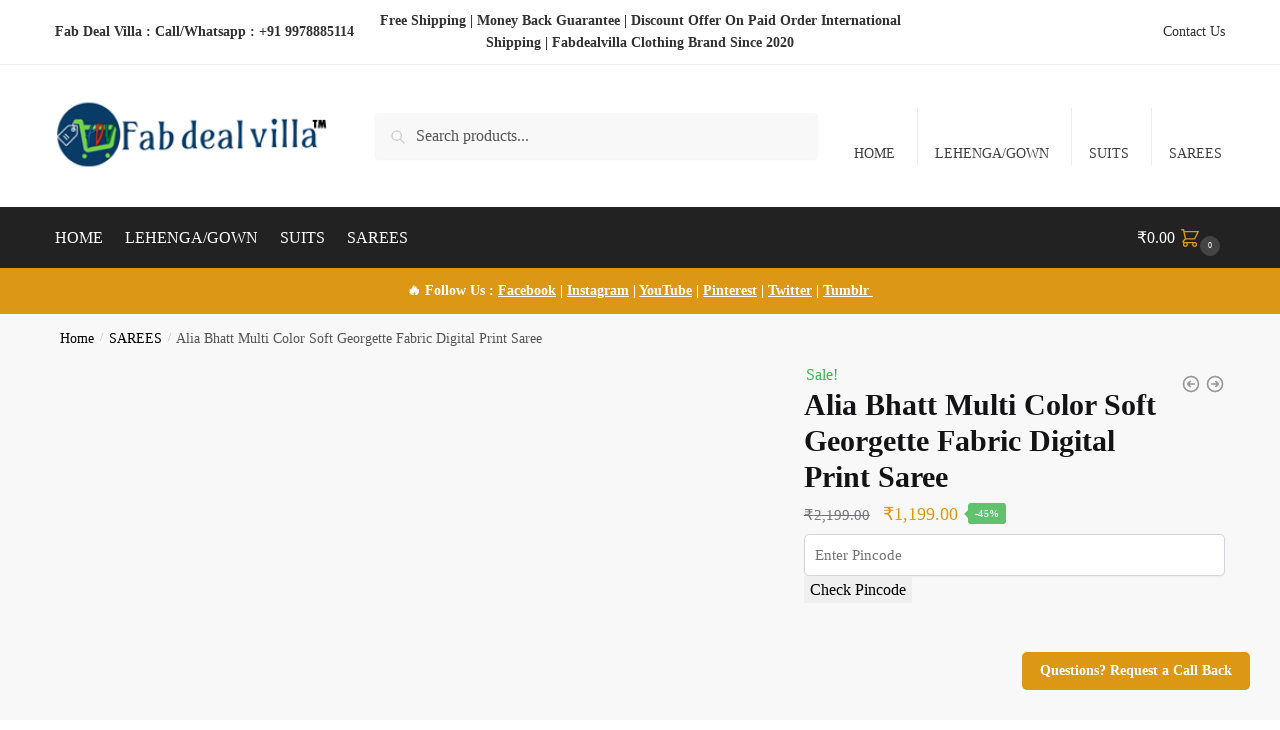

--- FILE ---
content_type: text/html; charset=UTF-8
request_url: https://fabdealvilla.com/product/alia-bhatt-multi-color-chiffon-fabric-digital-print-saree/
body_size: 77129
content:
<!doctype html>
<html lang="en-US">
<head>
<meta charset="UTF-8">
<meta name="viewport" content="height=device-height, width=device-width, initial-scale=1">
<link rel="profile" href="https://gmpg.org/xfn/11">
<link rel="pingback" href="https://fabdealvilla.com/xmlrpc.php">

<meta name='robots' content='index, follow, max-image-preview:large, max-snippet:-1, max-video-preview:-1' />
<!-- Jetpack Site Verification Tags -->
<script>window._wca = window._wca || [];</script>
<!-- Google tag (gtag.js) consent mode dataLayer added by Site Kit -->
<script type="text/javascript" id="google_gtagjs-js-consent-mode-data-layer">
/* <![CDATA[ */
window.dataLayer = window.dataLayer || [];function gtag(){dataLayer.push(arguments);}
gtag('consent', 'default', {"ad_personalization":"denied","ad_storage":"denied","ad_user_data":"denied","analytics_storage":"denied","functionality_storage":"denied","security_storage":"denied","personalization_storage":"denied","region":["AT","BE","BG","CH","CY","CZ","DE","DK","EE","ES","FI","FR","GB","GR","HR","HU","IE","IS","IT","LI","LT","LU","LV","MT","NL","NO","PL","PT","RO","SE","SI","SK"],"wait_for_update":500});
window._googlesitekitConsentCategoryMap = {"statistics":["analytics_storage"],"marketing":["ad_storage","ad_user_data","ad_personalization"],"functional":["functionality_storage","security_storage"],"preferences":["personalization_storage"]};
window._googlesitekitConsents = {"ad_personalization":"denied","ad_storage":"denied","ad_user_data":"denied","analytics_storage":"denied","functionality_storage":"denied","security_storage":"denied","personalization_storage":"denied","region":["AT","BE","BG","CH","CY","CZ","DE","DK","EE","ES","FI","FR","GB","GR","HR","HU","IE","IS","IT","LI","LT","LU","LV","MT","NL","NO","PL","PT","RO","SE","SI","SK"],"wait_for_update":500};
/* ]]> */
</script>
<!-- End Google tag (gtag.js) consent mode dataLayer added by Site Kit -->

	<!-- This site is optimized with the Yoast SEO Premium plugin v26.7 (Yoast SEO v26.7) - https://yoast.com/wordpress/plugins/seo/ -->
	<title>Alia Bhatt Multi Color Soft Georgette Fabric Digital Print Saree - Fab Deal Villa</title>
	<meta name="description" content="https://youtube.com/shorts/1K-BmAGi574?feature=share" />
	<link rel="canonical" href="https://fabdealvilla.com/product/alia-bhatt-multi-color-chiffon-fabric-digital-print-saree/" />
	<meta property="og:locale" content="en_US" />
	<meta property="og:type" content="product" />
	<meta property="og:title" content="Alia Bhatt Multi Color Soft Georgette Fabric Digital Print Saree" />
	<meta property="og:description" content="https://youtube.com/shorts/1K-BmAGi574?feature=share" />
	<meta property="og:url" content="https://fabdealvilla.com/product/alia-bhatt-multi-color-chiffon-fabric-digital-print-saree/" />
	<meta property="og:site_name" content="Fab Deal Villa" />
	<meta property="article:modified_time" content="2025-06-06T09:36:20+00:00" />
	<meta property="og:image" content="https://fabdealvilla.com/wp-content/uploads/2023/08/FDVCLMM202MULTICOLOR-1.jpg" />
	<meta property="og:image:width" content="805" />
	<meta property="og:image:height" content="1024" />
	<meta property="og:image:type" content="image/jpeg" /><meta property="og:image" content="https://fabdealvilla.com/wp-content/uploads/2023/08/FDVCLMM202MULTICOLOR-2.jpeg" />
	<meta property="og:image:width" content="1600" />
	<meta property="og:image:height" content="1600" />
	<meta property="og:image:type" content="image/jpeg" /><meta property="og:image" content="https://fabdealvilla.com/wp-content/uploads/2023/08/FDVCLMM202MULTICOLOR-3.jpeg" />
	<meta property="og:image:width" content="1600" />
	<meta property="og:image:height" content="1475" />
	<meta property="og:image:type" content="image/jpeg" /><meta property="og:image" content="https://fabdealvilla.com/wp-content/uploads/2023/08/FDVCLMM202MULTICOLOR-4.jpeg" />
	<meta property="og:image:width" content="1080" />
	<meta property="og:image:height" content="1350" />
	<meta property="og:image:type" content="image/jpeg" /><meta property="og:image" content="https://fabdealvilla.com/wp-content/uploads/2023/08/FDVCLMM202MULTICOLOR-5.jpeg" />
	<meta property="og:image:width" content="1080" />
	<meta property="og:image:height" content="1350" />
	<meta property="og:image:type" content="image/jpeg" /><meta property="og:image" content="https://fabdealvilla.com/wp-content/uploads/2023/08/FDVCLMM202MULTICOLOR-6.jpeg" />
	<meta property="og:image:width" content="1080" />
	<meta property="og:image:height" content="1350" />
	<meta property="og:image:type" content="image/jpeg" /><meta property="og:image" content="https://fabdealvilla.com/wp-content/uploads/2023/08/FDVCLMM202MULTICOLOR-7.jpeg" />
	<meta property="og:image:width" content="1080" />
	<meta property="og:image:height" content="1350" />
	<meta property="og:image:type" content="image/jpeg" /><meta property="og:image" content="https://fabdealvilla.com/wp-content/uploads/2023/08/FDVCLMM202MULTICOLOR-8.jpg" />
	<meta property="og:image:width" content="805" />
	<meta property="og:image:height" content="1024" />
	<meta property="og:image:type" content="image/jpeg" />
	<meta name="twitter:card" content="summary_large_image" />
	<meta name="twitter:site" content="@fabdealvilla" />
	<meta name="twitter:label1" content="Price" />
	<meta name="twitter:data1" content="&#8377;1,199.00" />
	<meta name="twitter:label2" content="Availability" />
	<meta name="twitter:data2" content="In stock" />
	<script type="application/ld+json" class="yoast-schema-graph">{"@context":"https://schema.org","@graph":[{"@type":["WebPage","ItemPage"],"@id":"https://fabdealvilla.com/product/alia-bhatt-multi-color-chiffon-fabric-digital-print-saree/","url":"https://fabdealvilla.com/product/alia-bhatt-multi-color-chiffon-fabric-digital-print-saree/","name":"Alia Bhatt Multi Color Soft Georgette Fabric Digital Print Saree - Fab Deal Villa","isPartOf":{"@id":"https://fabdealvilla.com/#website"},"primaryImageOfPage":{"@id":"https://fabdealvilla.com/product/alia-bhatt-multi-color-chiffon-fabric-digital-print-saree/#primaryimage"},"image":{"@id":"https://fabdealvilla.com/product/alia-bhatt-multi-color-chiffon-fabric-digital-print-saree/#primaryimage"},"thumbnailUrl":"https://fabdealvilla.com/wp-content/uploads/2023/08/FDVCLMM202MULTICOLOR-1.jpg","breadcrumb":{"@id":"https://fabdealvilla.com/product/alia-bhatt-multi-color-chiffon-fabric-digital-print-saree/#breadcrumb"},"inLanguage":"en-US","potentialAction":{"@type":"BuyAction","target":"https://fabdealvilla.com/product/alia-bhatt-multi-color-chiffon-fabric-digital-print-saree/"}},{"@type":"ImageObject","inLanguage":"en-US","@id":"https://fabdealvilla.com/product/alia-bhatt-multi-color-chiffon-fabric-digital-print-saree/#primaryimage","url":"https://fabdealvilla.com/wp-content/uploads/2023/08/FDVCLMM202MULTICOLOR-1.jpg","contentUrl":"https://fabdealvilla.com/wp-content/uploads/2023/08/FDVCLMM202MULTICOLOR-1.jpg","width":805,"height":1024},{"@type":"BreadcrumbList","@id":"https://fabdealvilla.com/product/alia-bhatt-multi-color-chiffon-fabric-digital-print-saree/#breadcrumb","itemListElement":[{"@type":"ListItem","position":1,"name":"Home","item":"https://fabdealvilla.com/"},{"@type":"ListItem","position":2,"name":"Shop","item":"https://fabdealvilla.com/shop/"},{"@type":"ListItem","position":3,"name":"Alia Bhatt Multi Color Soft Georgette Fabric Digital Print Saree"}]},{"@type":"WebSite","@id":"https://fabdealvilla.com/#website","url":"https://fabdealvilla.com/","name":"Fab Deal Villa","description":"We are dealing in all type of clothing products, we are manufacturer, distributor, retailer, wholesaler of all type of clothing, we are selling good quality products at clothing manufacturer hub in Gujarat State...","publisher":{"@id":"https://fabdealvilla.com/#organization"},"potentialAction":[{"@type":"SearchAction","target":{"@type":"EntryPoint","urlTemplate":"https://fabdealvilla.com/?s={search_term_string}"},"query-input":{"@type":"PropertyValueSpecification","valueRequired":true,"valueName":"search_term_string"}}],"inLanguage":"en-US"},{"@type":["Organization","Place"],"@id":"https://fabdealvilla.com/#organization","name":"Fab Deal Villa","url":"https://fabdealvilla.com/","logo":{"@id":"https://fabdealvilla.com/product/alia-bhatt-multi-color-chiffon-fabric-digital-print-saree/#local-main-organization-logo"},"image":{"@id":"https://fabdealvilla.com/product/alia-bhatt-multi-color-chiffon-fabric-digital-print-saree/#local-main-organization-logo"},"sameAs":["https://www.facebook.com/fabdealvilla","https://x.com/fabdealvilla","https://www.instagram.com/fabdealvilla/","https://www.youtube.com/@fabdealvilla","https://in.pinterest.com/fabdealvilla/_created/"],"description":"Women's Ethnic Wear Like Salwar Suits,Anarkali Suit,Dress,Sharara Suit,Palazzo Suit,Kurti, Saree, Gown,Bridal Lehenga,Party Wear Lehenga,Lehenga Western Wear At Wholesale Price And Best Quality.","legalName":"Fab Deal Villa","foundingDate":"2020-02-04","numberOfEmployees":{"@type":"QuantitativeValue","minValue":"1","maxValue":"10"},"address":{"@id":"https://fabdealvilla.com/product/alia-bhatt-multi-color-chiffon-fabric-digital-print-saree/#local-main-place-address"},"geo":{"@type":"GeoCoordinates","latitude":"21.1970736","longitude":"72.8750646"},"telephone":["09978885114"],"openingHoursSpecification":[{"@type":"OpeningHoursSpecification","dayOfWeek":["Monday","Tuesday","Wednesday","Thursday","Friday","Saturday","Sunday"],"opens":"09:00","closes":"17:00"}],"email":"fabdealvilla@gmail.com","faxNumber":"Fab Deal Villa","globalLocationNumber":"+919978885114"},{"@type":"PostalAddress","@id":"https://fabdealvilla.com/product/alia-bhatt-multi-color-chiffon-fabric-digital-print-saree/#local-main-place-address","streetAddress":"260,Second Floor,Times Trade Center(TTC),Opposite Polaris Commercial Mall,, Near Bhaiya Nagar BRTS,Parvat Patia Canal Road,Magob","addressLocality":"Surat","postalCode":"395010","addressRegion":"Gujarat","addressCountry":"IN"},{"@type":"ImageObject","inLanguage":"en-US","@id":"https://fabdealvilla.com/product/alia-bhatt-multi-color-chiffon-fabric-digital-print-saree/#local-main-organization-logo","url":"https://fabdealvilla.com/wp-content/uploads/2025/07/squarelogo-png-New-696x696-SEO-Pic.png","contentUrl":"https://fabdealvilla.com/wp-content/uploads/2025/07/squarelogo-png-New-696x696-SEO-Pic.png","width":696,"height":696,"caption":"Fab Deal Villa"}]}</script>
	<meta property="product:price:amount" content="1199.00" />
	<meta property="product:price:currency" content="INR" />
	<meta property="og:availability" content="instock" />
	<meta property="product:availability" content="instock" />
	<meta property="product:retailer_item_id" content="FDVCLMM202MULTICOLOR" />
	<meta property="product:condition" content="new" />
	<meta name="geo.placename" content="Surat" />
	<meta name="geo.position" content="21.1970736;72.8750646" />
	<meta name="geo.region" content="India" />
	<!-- / Yoast SEO Premium plugin. -->


<link rel='dns-prefetch' href='//assets.pinterest.com' />
<link rel='dns-prefetch' href='//stats.wp.com' />
<link rel='dns-prefetch' href='//capi-automation.s3.us-east-2.amazonaws.com' />
<link rel='dns-prefetch' href='//www.googletagmanager.com' />
<link rel='dns-prefetch' href='//widgets.wp.com' />
<link rel='dns-prefetch' href='//s0.wp.com' />
<link rel='dns-prefetch' href='//0.gravatar.com' />
<link rel='dns-prefetch' href='//1.gravatar.com' />
<link rel='dns-prefetch' href='//2.gravatar.com' />
<link rel="alternate" type="application/rss+xml" title="Fab Deal Villa &raquo; Feed" href="https://fabdealvilla.com/feed/" />
<link rel="alternate" type="application/rss+xml" title="Fab Deal Villa &raquo; Comments Feed" href="https://fabdealvilla.com/comments/feed/" />
<link rel="alternate" type="application/rss+xml" title="Fab Deal Villa &raquo; Alia Bhatt Multi Color Soft Georgette Fabric Digital Print Saree Comments Feed" href="https://fabdealvilla.com/product/alia-bhatt-multi-color-chiffon-fabric-digital-print-saree/feed/" />
<link rel="alternate" title="oEmbed (JSON)" type="application/json+oembed" href="https://fabdealvilla.com/wp-json/oembed/1.0/embed?url=https%3A%2F%2Ffabdealvilla.com%2Fproduct%2Falia-bhatt-multi-color-chiffon-fabric-digital-print-saree%2F" />
<link rel="alternate" title="oEmbed (XML)" type="text/xml+oembed" href="https://fabdealvilla.com/wp-json/oembed/1.0/embed?url=https%3A%2F%2Ffabdealvilla.com%2Fproduct%2Falia-bhatt-multi-color-chiffon-fabric-digital-print-saree%2F&#038;format=xml" />
<style>html{font-family:sans-serif;-ms-text-size-adjust:100%;-webkit-text-size-adjust:100%;scrollbar-gutter:stable}body{margin:0;-ms-word-wrap:break-word;word-wrap:break-word;overflow-x:hidden;font-family:-apple-system,BlinkMacSystemFont,"Segoe UI",Roboto,Oxygen-Sans,Ubuntu,Cantarell,"Helvetica Neue",sans-serif;font-size:16px}body,button,input{line-height:1.618;text-rendering:optimizelegibility}header,main,nav{display:block}.sr-only{position:absolute;width:1px;height:1px;padding:0;margin:-1px;overflow:hidden;clip:rect(0,0,0,0);white-space:nowrap;border-width:0}a{color:#2c2d33;background-color:transparent;text-decoration:none}a,button,input{-ms-touch-action:manipulation;touch-action:manipulation}img{max-width:100%;height:auto;border:0;border-radius:0}svg:not(:root){overflow:hidden}button{overflow:visible}button,select{text-transform:none}button::-moz-focus-inner,input::-moz-focus-inner{padding:0;border:0}input[type=search]::-webkit-search-cancel-button,input[type=search]::-webkit-search-decoration{-webkit-appearance:none}ul{padding:0}body,button,input{line-height:1.618;text-rendering:optimizeLegibility}h1{margin:0 0 15px;color:#131315}h4{margin:0 0 10px;color:#131315}h1{line-height:1.214}h1{font-size:2.617924em;letter-spacing:-1px}h4{font-size:1.41575em}p+h4{margin-top:1.2906835em}p{margin:0 0 1.21575rem}ul{margin:0 0 1.41575em 20px}ul{list-style:disc}ins{background:0 0;font-weight:400;text-decoration:none}*{box-sizing:border-box}.header-widget-region{color:#fff;background-color:#dc9814;text-align:center;position:relative}.header-widget-region p{margin:0}.site-header{position:relative;z-index:20}.site-header .custom-logo-link img{width:auto}.site-header .widget{margin-bottom:0}.site-branding a{color:#111;font-weight:bold}.site-branding p{margin-top:5px;margin-bottom:0;color:#555;font-size:12px}.site-branding .site-description{display:none;margin-top:3px;font-size:0.755em}.alignright{display:inline;margin-top:5px}.alignright{float:right;margin-left:2.5em}.aligncenter{display:block;clear:both;margin:0 auto}.screen-reader-text{clip:rect(1px 1px 1px 1px);clip:rect(1px,1px,1px,1px);position:absolute!important;color:#000}.post .wp-post-image{margin-right:auto;margin-bottom:1.618em;margin-left:auto}.post .wp-post-image{margin-top:-1em;width:100%}header .widget_product_search form{margin-bottom:0}input[type="search"]{border-radius:0}button,input,select{vertical-align:baseline}select{margin:0}button,input{margin:0;font-size:100%}button{border:none}.button{display:inline-block;padding:0.6180469716em 1.41575em;border:0;border-color:#43454b;border-radius:4px;outline:0;background:0 0;background-color:#43454b;text-shadow:none;text-decoration:none;-webkit-appearance:none}input[type="search"]::-webkit-search-decoration{-webkit-appearance:none}input[type="search"]::-webkit-input-placeholder{color:#555}input[type="search"]::-moz-placeholder{color:#555}input[type="search"]:-ms-input-placeholder{color:#555}input[type="search"]{box-sizing:border-box;padding:0.6180469716em;outline:0;color:#222;box-shadow:inset 0 1px 1px rgba(0,0,0,0.125);-webkit-appearance:none;width:100%;font-weight:400}input[type="url"]{width:100%}input[type="url"]{box-sizing:border-box;padding:0.5180469716em;outline:0;color:#222;box-shadow:inset 0 1px 1px rgba(0,0,0,0.125);font-weight:400;-webkit-appearance:none}.widget_product_search form input[type="search"]{width:100%}.menu-primary-menu-container>ul>li>a{padding-right:0.55em;padding-left:0.55em}.site-header .site-header-cart{line-height:60px}.menu-primary-menu-container>ul>li:first-child>a{padding-left:0}.main-navigation ul ul{display:block;margin-left:1.41575em}.main-navigation ul li a,.secondary-navigation ul li a{display:block}.main-navigation ul li a span strong{position:absolute;color:#fff;background-color:#222;font-size:9px;height:16px;line-height:16px;padding:0px 6px;display:inline-flex;margin-left:7px;margin-top:2px;border-radius:2px}.main-navigation ul li.product p.product__categories a{display:initial}.main-navigation ul.menu li.full-width li.heading{clear:both}body .main-navigation ul.menu li.menu-item-has-children.full-width>.sub-menu-wrapper li.heading>a.sub-menu-link{clear:both;padding-top:15px}.secondary-navigation{display:block;clear:both;width:100%}.main-navigation ul,.secondary-navigation ul{display:block;margin:0;padding-left:0;list-style:none}.main-navigation ul li,.secondary-navigation ul li{display:inline-block;position:relative;margin-right:0.5px;text-align:left}.widget{margin:0 0 3.706325903em}.widget .widget-title{display:block;margin-bottom:0.65em}.widget ul{margin-left:0;list-style:none}.widget-area .widget{font-weight:400}.header-widget-region::after,.header-widget-region::before{display:table;content:""}.header-widget-region::after{clear:both}.header-widget-region .widget{margin:0;padding:1em 0}.widget_product_search form{position:relative;margin-bottom:15px}.widget_product_search form button[type="submit"]{clip:rect(1px 1px 1px 1px);clip:rect(1px,1px,1px,1px);position:absolute!important;top:0;left:0;background-color:#000;color:#fff}@media (min-width:993px){.shoptimizer-cart a.cart-contents .count{position:relative}.menu-primary-menu-container>ul.menu{display:inline-block;min-width:600px}.site-branding .site-description{display:block;margin-bottom:0}.col-full{box-sizing:content-box;margin-right:auto;margin-left:auto;padding:0 2.617924em}.col-full::after{display:table}.col-full::before{display:table;content:""}.col-full::after{display:block;clear:both;content:""}.site-content::after,.site-content::before{display:table;content:""}.site-content::after{clear:both}.widget-area{padding-top:5px;margin-right:0}.menu-toggle{display:none}.main-navigation ul ul li,.primary-navigation{display:block}.main-navigation ul ul{float:left;position:absolute;top:100%;left:-9999px}.main-navigation ul ul li a{width:200px}.main-navigation li.full-width ul li a{width:initial}.main-navigation li.full-width ul li a.commercekit-save-wishlist{width:30px}body .main-navigation ul.menu li.menu-item-has-children.full-width>.sub-menu-wrapper li a.button{display:inline-block;width:auto}body .main-navigation ul.products li.product{width:100%;margin-bottom:0;padding:0 0 45px 0}.main-navigation ul.menu{overflow:visible;max-height:none}.main-navigation ul.menu ul{margin-left:0}ul.menu ul li>a.sub-menu-link{padding:0.3em 0.8em;font-size:14px;font-weight:400}}body,button,input{-webkit-font-smoothing:antialiased;-moz-osx-font-smoothing:grayscale}body input[type=url]{border:1px solid #d2d6dc;border-radius:0.3rem;box-shadow:0 1px 2px 0 rgba(0,0,0,.05);font-size:15px;padding-left:0.7em;padding-right:0.7em}input[type="search"]{padding-left:43px;border:1px solid #eee;background:0 0;box-shadow:none;background-color:#fff;font-size:17px;font-weight:400}@media all and (-ms-high-contrast:none),(-ms-high-contrast:active){select{padding-right:0;background-image:none}}select::-ms-expand{display:none}.col-full{max-width:1170px}.widget ul{margin-bottom:0}.col-full,.main-navigation ul li.menu-item-has-children.full-width .container{padding-right:2.617924em;padding-left:2.617924em}@media (min-width:993px){body ul.products li.product{float:left;width:33.3333%}body ul.products li.product{margin-bottom:calc(2.5em - 40px)}}.shoptimizer-cart a.cart-contents .count{display:inline-block;position:relative;width:auto;min-width:28px;height:28px;margin-left:5px;padding:3px;border:1px solid #dc9814;border-bottom-right-radius:3px;border-bottom-left-radius:3px;color:#dc9814;font-size:12px;line-height:22px;text-align:center;letter-spacing:-0.7px}.shoptimizer-cart a.cart-contents .count:after{position:absolute;bottom:90%;left:50%;width:10px;height:6px;margin-bottom:1px;margin-left:-6px;border:1px solid #dc9814;border-bottom:0;border-top-left-radius:99px;border-top-right-radius:99px;content:""}.shoptimizer-cart .cart-contents{display:block}body ul.products li.product{position:relative;padding-right:15px;padding-left:15px;text-align:left}body ul.products li.product img{display:block;width:100%;margin:0 auto 0em}body .main-navigation ul.menu li.menu-item-has-children.full-width>.sub-menu-wrapper li a.button,body ul.products li.product .button{display:block;position:absolute;z-index:1;bottom:0;width:calc(100% - 30px);height:40px;padding:0;border-radius:4px;opacity:0;font-size:14px;font-weight:600;line-height:40px;text-align:center}body .main-navigation ul.menu li.menu-item-has-children.full-width>.sub-menu-wrapper li a.button{position:relative}body .main-navigation ul.menu li.menu-item-has-children.full-width>.sub-menu-wrapper ul.products li.product:not(.product-category){padding-bottom:0}@media (min-width:993px){body .main-navigation ul.menu li.menu-item-has-children.full-width>.sub-menu-wrapper li a.button{width:100%}}ul.products li.product .woocommerce-loop-product__title{position:relative;width:100%;margin-top:4px;margin-bottom:4px;color:#111;font-size:16px;letter-spacing:0}ul.products li.product .price{position:relative;color:#111;font-size:14px}#secondary .widget{margin-bottom:30px;padding-bottom:25px;border-bottom:1px solid #ddd;display:flex;flex-direction:column}.widget-area .widget{margin:0 0 2.35em;font-size:16px}body .widget-area .widget{color:#555}.widget .widget-title{padding:0;border:0;color:#111;font-size:17px;font-weight:400}.price ins{color:#dc9814;font-weight:400}body .price del{margin-right:8px;font-size:0.85em}.woocommerce-product-search::before{width:20px;height:20px;content:"";display:inline-block;position:absolute;z-index:1;top:0.75em;left:0.85em;background-color:#ccc;-webkit-mask-image:url("data:image/svg+xml;charset=utf8,%3Csvg width='24' height='24' viewBox='0 0 24 24' fill='none' xmlns='http://www.w3.org/2000/svg'%3E%3Cpath d='M21 21L15 15M17 10C17 13.866 13.866 17 10 17C6.13401 17 3 13.866 3 10C3 6.13401 6.13401 3 10 3C13.866 3 17 6.13401 17 10Z' stroke='%234A5568' stroke-width='2' stroke-linecap='round' stroke-linejoin='round'/%3E%3C/svg%3E");mask-image:url("data:image/svg+xml;charset=utf8,%3Csvg width='24' height='24' viewBox='0 0 24 24' fill='none' xmlns='http://www.w3.org/2000/svg'%3E%3Cpath d='M21 21L15 15M17 10C17 13.866 13.866 17 10 17C6.13401 17 3 13.866 3 10C3 6.13401 6.13401 3 10 3C13.866 3 17 6.13401 17 10Z' stroke='%234A5568' stroke-width='2' stroke-linecap='round' stroke-linejoin='round'/%3E%3C/svg%3E");-webkit-mask-position:center;-webkit-mask-repeat:no-repeat;-webkit-mask-size:contain}#secondary .textwidget p{margin-bottom:1em;font-size:14px;line-height:1.5}#secondary .textwidget h4{margin-bottom:5px;font-size:20px}.archive-header{margin-bottom:0}.site-content .woocommerce-breadcrumb{margin-bottom:0;color:#555}.single-post .archive-header{padding-bottom:1em}.woocommerce-breadcrumb a{color:#000}.woocommerce-breadcrumb a:first-of-type::before{display:none}body .main-navigation ul.menu li.menu-item-has-children.full-width>.sub-menu-wrapper li.menu-item-image a{width:initial;padding:0;color:#111}.main-navigation ul.menu ul li.menu-item-image span{font-size:11px;display:block;text-indent:-9999999px}body .main-navigation ul.menu li.menu-item-has-children.full-width>.sub-menu-wrapper li.menu-item-image a span::after{display:none}.main-navigation ul.menu ul li.menu-item-image a span.sub,.main-navigation ul.menu ul li.menu-item-image a span.sub *{font-size:14px;text-align:center;font-weight:600}.main-navigation ul.menu ul li.menu-item-image img{margin-top:-15px;margin-bottom:6px;border-radius:4px;width:100%;display:block}@media (min-width:993px){.shoptimizer-primary-navigation{color:#222}.main-navigation ul li.menu-item-has-children.full-width .container .container{padding:0}.shoptimizer-cart .cart-contents{padding:0}.main-navigation ul.menu ul.sub-menu{padding:20px 12px;background-color:#111}body .main-navigation ul.menu>li.menu-item-has-children{position:relative}body .main-navigation ul.menu>li:not(.full-width)>.sub-menu-wrapper{visibility:hidden;position:absolute;right:0;left:0;width:200px;opacity:0;box-shadow:0 1px 15px rgba(0,0,0,0.08);transform:scale(0.8)}body .main-navigation ul.menu li.full-width.menu-item-has-children ul li>.sub-menu-wrapper{position:relative;top:auto;right:auto}body .main-navigation ul.menu li.full-width.menu-item-has-children ul li.highlight>a{color:#dc9814}body .main-navigation ul.menu li.full-width.menu-item-has-children ul li.highlight>a span::after{display:none}body .main-navigation ul.menu li.menu-item-has-children.full-width>.sub-menu-wrapper li{-webkit-column-break-inside:avoid;page-break-inside:avoid;break-inside:avoid}.main-navigation ul li.menu-item-has-children.full-width>.sub-menu-wrapper>.container>ul.sub-menu{display:flex;justify-content:center;width:100%}.main-navigation ul li.menu-item-has-children.full-width>.sub-menu-wrapper>.container>ul.sub-menu>li{display:inline-block;float:none;width:23%;margin:40px 0;padding-right:25px;padding-left:25px;border-left:1px solid #eee}.main-navigation ul li.menu-item-has-children.full-width>.sub-menu-wrapper>.container>ul.sub-menu>li:last-child{border-right:1px solid #eee}.main-navigation ul li.menu-item-has-children.full-width ul li a.woocommerce-loop-product__link,.main-navigation ul li.menu-item-has-children.full-width>.sub-menu-wrapper>.container>ul.sub-menu ul{width:100%}body .main-navigation ul.menu li.menu-item-has-children.full-width ul.sub-menu{padding:0;background-color:transparent}body .main-navigation ul.menu li.menu-item-has-children.full-width{position:inherit}body .main-navigation ul.menu li.menu-item-has-children>.sub-menu-wrapper{position:absolute;z-index:6}.main-navigation ul.menu ul.sub-menu{box-shadow:0 1px 15px rgba(0,0,0,0.08);line-height:1.4}.main-navigation ul.menu li.full-width ul.sub-menu{box-shadow:none}body .main-navigation ul.menu>li.menu-item-has-children:not(.full-width) ul li.menu-item-has-children .sub-menu-wrapper{visibility:hidden;position:absolute;top:-20px;left:220px;opacity:0}.main-navigation ul.menu>li.menu-item-has-children:not(.full-width) ul li.menu-item-has-children>a::after{position:absolute;display:inline-block;right:5px;margin-top:10px;width:13px;height:13px;content:"";background-color:#111;-webkit-transform:translateX(-50%) translateY(-50%);-ms-transform:translateX(-50%) translateY(-50%);transform:translateX(-50%) translateY(-50%);-webkit-mask-image:url("data:image/svg+xml;charset=utf8,%3Csvg width='24' height='24' viewBox='0 0 24 24' fill='none' xmlns='http://www.w3.org/2000/svg'%3E%3Cpath d='M9 5L16 12L9 19' stroke='%234A5568' stroke-width='2' stroke-linecap='round' stroke-linejoin='round'/%3E%3C/svg%3E");mask-image:url("data:image/svg+xml;charset=utf8,%3Csvg width='24' height='24' viewBox='0 0 24 24' fill='none' xmlns='http://www.w3.org/2000/svg'%3E%3Cpath d='M9 5L16 12L9 19' stroke='%234A5568' stroke-width='2' stroke-linecap='round' stroke-linejoin='round'/%3E%3C/svg%3E");-webkit-mask-position:center;-webkit-mask-repeat:no-repeat;-webkit-mask-size:contain}body .main-navigation ul.menu li.menu-item-has-children.full-width>.sub-menu-wrapper{visibility:hidden;left:0;width:100%;border-top:1px solid #eee;opacity:0;background:#fff;text-align:center;display:none}body .main-navigation ul.menu li.menu-item-has-children.full-width>.sub-menu-wrapper li{margin-bottom:3px}body .main-navigation ul.menu li.menu-item-has-children.full-width>.sub-menu-wrapper li>a.sub-menu-link{padding:2px 0}body .main-navigation ul.menu li.menu-item-has-children.full-width>.sub-menu-wrapper li a.woocommerce-loop-product__link{padding:0}.main-navigation ul.menu li.menu-item-has-children.full-width>.sub-menu-wrapper li .woocommerce-loop-product__title{margin:2px 0}body .main-navigation ul.menu li.menu-item-has-children.full-width>.sub-menu-wrapper li .woocommerce-loop-product__title a{color:#222}.menu-primary-menu-container>ul>li>a span,body .main-navigation ul.menu li.menu-item-has-children.full-width>.sub-menu-wrapper li a:not(.woocommerce-loop-product__link) span{position:relative}.main-navigation ul.menu>li.menu-item-has-children>a::after{position:relative;top:-1px}body .main-navigation ul.menu li.menu-item-has-children.full-width>.sub-menu-wrapper li.menu-item-has-children>a,body .main-navigation ul.menu li.menu-item-has-children.full-width>.sub-menu-wrapper li.heading>a{margin-bottom:5px}body .main-navigation ul.menu li.menu-item-has-children.full-width>.sub-menu-wrapper li.heading>a span::after{display:none}body .main-navigation ul.menu li.menu-item-has-children.full-width>.sub-menu-wrapper li.menu-item-has-children>a::after,body .main-navigation ul.menu li.menu-item-has-children.full-width>.sub-menu-wrapper li.menu-item-has-children>a>span::after,body .main-navigation ul.menu li.menu-item-has-children.full-width>.sub-menu-wrapper li.menu-item-product a span::after{display:none}.main-navigation ul li.menu-item-has-children.full-width ul{position:inherit;top:auto}.main-navigation ul li.menu-item-has-children.full-width .container{max-width:1170px;margin:0 auto;padding:0}body li.menu-item-product ul.products li.product .woocommerce-loop-product__title{margin-top:0;margin-bottom:0em;line-height:1.4}.menu-primary-menu-container>ul>li.menu-button>a span:before{display:none}.menu-primary-menu-container>ul>li.menu-button>a{height:60px}.menu-primary-menu-container>ul>li.menu-button>a span{padding:6px 16px;border-radius:30px;color:#fff;background:#444;font-size:13px;font-weight:700}}@media (hover:hover) and (min-width:993px){.menu-primary-menu-container>ul>li>a span::before,body .main-navigation ul.menu li.menu-item-has-children.full-width>.sub-menu-wrapper li a span::after{display:block;position:absolute;top:calc(100% + 2px);left:0;width:100%;border-bottom:1px solid #ccc;content:"";transform:scale(0,1);transform-origin:right center}}@media (min-width:993px) and (max-width:1199px){body .main-navigation ul li.menu-item-has-children.full-width .container{padding-right:2.617924em;padding-left:2.617924em}}.site-content{position:relative}.site-content::after{display:block;visibility:hidden;position:absolute;z-index:5;top:0;left:0;width:100%;height:100%;opacity:0;background:rgba(0,0,0,0.7);content:""}.col-full.topbar-wrapper{position:relative;max-width:100%;border-bottom:1px solid #eee;background-color:#fff}.top-bar{clear:both;position:relative;width:100%;color:#222;font-size:14px}.top-bar form{margin:0}.top-bar select{font-size:14px}.top-bar .col-full{display:flex;padding:0;align-items:center}.top-bar p{margin:0}.top-bar .textwidget{display:flex;margin:0;padding:0.75rem 0;align-items:center}.top-bar-left{display:flex;flex:1}.top-bar-center{display:flex;justify-content:center;max-width:45%;text-align:center}.top-bar-right{flex:1;display:flex;justify-content:flex-end}.widget_wc_aelia_currencyswitcher_widget{float:right}.site-header .col-full{display:flex;flex-wrap:wrap;align-items:center}@media (min-width:993px){.col-full.main-header{padding-top:30px;padding-bottom:30px}.site-header .custom-logo-link img{height:38px}.menu-primary-menu-container>ul>li>a{color:#fff;font-size:16px;line-height:60px}.col-full-nav{background-color:#323232;border-top:1px solid transparent}.shoptimizer-cart .cart-contents{color:#fff}.menu-primary-menu-container>ul>li>a,.site-header-cart,.logo-mark{line-height:60px}}.site-header .site-search{margin-left:3em;flex-grow:1}.site-search{display:block}.site-header .site-branding{line-height:1}.secondary-navigation .menu a{padding:0.7em 0.875em 0;color:#111;font-size:14px}.secondary-navigation .menu li a{position:relative}.secondary-navigation .menu li:not(.ri) a{padding-top:35px}.secondary-navigation .icon-wrapper{position:absolute;top:0px;left:50%;top:5px;transform:translate(-50%,0%)}.secondary-navigation .icon-wrapper svg{width:28px;height:28px}.secondary-navigation .icon-wrapper svg path{stroke-width:1.5px}.secondary-navigation .menu-item{padding:0 5px;border-left:1px solid #eee;font-family:inherit}.secondary-navigation .menu-item:first-child{border:0}.site-header .secondary-navigation{float:right;width:initial;margin-left:auto;padding-left:1.2em}.secondary-navigation .menu{margin-right:-15px}.wc-active .site-header .site-header-cart{display:none;width:auto}.shoptimizer-cart .cart-contents .count{opacity:1;font-size:0.8em}.shoptimizer-cart .cart-contents:after{margin-left:10px}.site-search input[type="search"]{border:0;background:#f8f8f8;border:1px solid #f8f8f8}input[type="search"]{font-size:16px}.site-search form::before{left:15px;top:50%;margin-top:-7px;width:16px;height:16px}.site-search form input[type="search"]{position:relative;padding-left:40px;border-radius:4px;clear:both;font-size:16px;box-shadow:0 1px 2px 0 rgba(0,0,0,.05)}.logo-mark,.logo-mark img{display:inline-block;position:absolute}.menu-primary-menu-container{margin-left:0}.logo-mark{float:left;overflow:hidden;width:0;margin-right:0}.logo-mark img{position:relative;top:-1px;vertical-align:middle}#page{margin:0 auto}footer.copyright .widget:last-child img{width:auto;height:28.5px;margin:0}.woocommerce-breadcrumb .breadcrumb-separator{position:relative;top:-2px;padding:0 0.8em;opacity:0.4;font-size:0.8em}.main-navigation ul.menu>li.menu-item-has-children>a::after{display:inline-block;position:relative;top:1px;margin-left:6px;width:12px;height:12px;content:"";background-color:#fff;-webkit-mask-position:center;-webkit-mask-repeat:no-repeat;-webkit-mask-size:contain;-webkit-mask-image:url("data:image/svg+xml;charset=utf8,%3Csvg width='24' height='24' viewBox='0 0 24 24' fill='none' xmlns='http://www.w3.org/2000/svg'%3E%3Cpath d='M19 9L12 16L5 9' stroke='%234A5568' stroke-width='2' stroke-linecap='round' stroke-linejoin='round'/%3E%3C/svg%3E");mask-image:url("data:image/svg+xml;charset=utf8,%3Csvg width='24' height='24' viewBox='0 0 24 24' fill='none' xmlns='http://www.w3.org/2000/svg'%3E%3Cpath d='M19 9L12 16L5 9' stroke='%234A5568' stroke-width='2' stroke-linecap='round' stroke-linejoin='round'/%3E%3C/svg%3E")}.columns-3{width:100%}.single .content-area{float:left}body .shoptimizer-mini-cart-wrap{overflow:hidden;position:fixed;z-index:102;top:0;right:-420px;left:auto;width:420px;height:100%;background-color:#fff;outline:none}#ajax-loading{position:absolute;z-index:100;top:0px;left:0px;width:100%;height:100%;background-color:rgba(255,255,255,0.5)}.shoptimizer-loader{display:flex;align-items:center;justify-content:center;width:100%;height:100%}.spinner{width:38px;height:38px;border:1px solid #ccc;border-bottom-color:#111;border-radius:50%;display:inline-block;box-sizing:border-box;animation:rotation 0.8s linear infinite}@keyframes rotation{0%{transform:rotate(0deg)}100%{transform:rotate(360deg)}}.cart-drawer-heading{position:absolute;z-index:11;margin:12px 20px;font-size:17px;font-weight:600;color:#111}body .shoptimizer-mini-cart-wrap .widget_shopping_cart{display:flex;overflow-x:hidden;overflow-y:auto;position:relative;-webkit-overflow-scrolling:touch;z-index:10;top:auto;left:auto;height:calc(100% - 50px);margin:0;margin-top:50px;padding:0px 20px 0 20px;background:#fff;font-size:inherit}.shoptimizer-mini-cart-wrap .widget_shopping_cart_content{display:flex;flex-direction:column;width:100%}.shoptimizer-mini-cart-wrap .close-drawer{position:absolute;z-index:99;top:12.5px;right:16px;width:26px;height:26px;color:#111;background-color:transparent;padding:0;border:none}.shoptimizer-mini-cart-wrap .close-drawer span{display:block}.close-drawer{color:#fff}@media (max-width:992px){.main-navigation ul li a span strong{margin-top:4px}.menu-item ul.products li.product .star-rating{top:1px}body li.menu-item-product p.product__categories{opacity:0.7}body:not(.filter-open) .site #secondary,.site .content-area{float:none;width:100%;clear:both}}@media (max-width:992px){.col-full,.main-navigation ul li.menu-item-has-children.full-width .container{padding-right:1em;padding-left:1em}ul.products li.product .price{font-size:14px}header .widget_product_search form{margin-bottom:15px}#page .site-header .secondary-navigation,#page .site-header .site-branding,#page .site-header .site-search,.main-navigation ul ul,body .main-navigation ul li{margin:0}.main-navigation ul li{display:block}#secondary{padding-top:40px}.logo-mark,.site-header .shoptimizer-cart a.cart-contents .amount,body .main-navigation ul.menu>li.menu-item-has-children>a:after,body .site-content:after{display:none}.top-bar{padding:0.6rem 0;font-size:12px}.top-bar select{font-size:12px}.top-bar .textwidget{padding:0.1rem 0;justify-content:center}#page .site-header,body .main-navigation ul li.menu-item-has-children.full-width .container{padding:0}.top-bar .col-full{padding:0;justify-content:space-around}.site-branding button.menu-toggle{position:absolute;left:15px;width:60px;height:30px;padding:0;background-color:transparent;display:block}.menu-toggle .bar{display:block;position:absolute;top:calc(50% - 1px);z-index:0;width:22px;height:2px;opacity:1;background-color:#222;transform:rotate(0deg)}.menu-toggle .bar:nth-child(1){margin-top:-7px}.menu-toggle .bar:nth-child(2){margin-top:-1px}.menu-toggle .bar:nth-child(3){margin-top:5px}.menu-toggle .bar-text{position:absolute;top:0;left:0;margin-top:6px;margin-left:28px;font-size:10px;font-weight:600;letter-spacing:0.03em}.top-bar{border-bottom:none}.site-header .site-header-cart{position:absolute;z-index:2;right:15px;height:auto;line-height:1;list-style:none}#page .site-header .secondary-navigation{display:none}.site-branding{display:flex;flex-direction:column;width:100%;height:70px;justify-content:center;align-items:center;text-align:center}.site-branding p{margin:5px 0 -3px 0;font-size:11px;line-height:1.22}.main-navigation ul.menu>li.menu-item-has-children{position:relative}.main-navigation ul.menu>li.menu-item-has-children>a{position:relative;width:calc(100% - 40px)}.main-navigation ul.menu li.menu-item-has-children span.caret{display:inline-block;position:absolute;z-index:3;top:0px;right:0;width:30px;height:30px;line-height:30px;text-align:center}.main-navigation ul.menu li.menu-item-has-children li.menu-item-has-children span.caret::after{font-size:14px;content:"\e653"}.main-navigation ul.menu li.menu-item-has-children li.menu-item-has-children span.caret{line-height:32px;opacity:0.6}.main-navigation ul.menu>li.menu-item-has-children>span.caret{top:3px}.main-navigation ul.menu li.menu-item-has-children:not(.dropdown-open) .sub-menu-wrapper{display:none}.main-navigation ul.products li.product .button,.secondary-navigation{display:none}.main-navigation ul.menu .sub-menu-wrapper{padding-bottom:10px;padding-left:15px}.main-navigation ul.menu .sub-menu-wrapper .sub-menu-wrapper{padding-left:0}.main-navigation ul.menu ul.products{padding:10px}.main-navigation ul.menu ul.products li a{padding:0}.main-navigation li.menu-item-product{float:left;width:48%;margin-bottom:0}ul.products li.product:nth-child(2n+1){clear:left}.main-navigation li.menu-item-product:nth-child(3n+1){clear:left}.main-navigation ul.menu ul li>a{padding:2px 0;font-size:14px}#page .site-header .secondary-navigation{justify-content:center;order:20;float:none;flex:0 0 100%;padding:0}#secondary .textwidget img{max-width:40%}ul.products li.product{float:left;width:33.333%;margin:0 0 30px 0}.product-label{left:10px}.menu-item .product-label{left:-10px}footer .alignright,footer.copyright .widget:last-child img{display:block;float:none}}@media (max-width:768px){.top-bar .col-full,.top-bar-left,.top-bar-center,.top-bar-right{display:block;text-align:center;max-width:100%}.top-bar select{margin-top:5px}ul.products li.product{width:100%}}@media (max-width:500px){.site .site-branding p{max-width:240px;line-height:1.2}body .shoptimizer-mini-cart-wrap{width:100%;right:-100%}}ul.products li.product .price .amount,ul.products li.product .price ins{position:relative}ul.products li.product p.product__categories,li.menu-item-product p.product__categories{position:relative;margin-bottom:2px;-webkit-font-smoothing:antialiased;color:#444;line-height:1.3;letter-spacing:0.7px;text-transform:uppercase;margin-bottom:0}.main-navigation ul.menu li.menu-item-has-children.full-width>.sub-menu-wrapper li p.product__categories a,ul.products li.product p.product__categories,ul.products li.product p.product__categories a,li.menu-item-product ul.products li.product p.product__categories a{color:#444;font-size:11px;text-transform:uppercase}ul.products li.product p.product__categories a{text-decoration:none!important}ul.products{display:flex;flex-wrap:wrap;width:calc(100% + 30px);margin-left:-15px}ul.products li.product:not(.product-category){flex-wrap:wrap;align-items:flex-start;padding-bottom:40px}ul.products li.product .price{width:100%}ul.products li.product:not(.product-category)::before{visibility:hidden;position:absolute;left:0;opacity:0;background-color:#fff;box-shadow:0 0 10px rgba(0,0,0,0.1);content:"";width:calc(100% + 0px);height:calc(100% + 30px);margin-top:-15px;margin-left:0}.main-navigation ul.products li.product:not(.product-category)::before{display:none}.product-label{display:none;position:absolute;z-index:1;top:-5px;left:5px;min-width:46px;max-width:50%;min-height:46px;align-items:center;padding:5px 7px;border-radius:35px;color:#fff;background-color:#3bb54a;font-size:12px;line-height:1.2;text-align:center;letter-spacing:0.4px;text-transform:uppercase;word-break:break-all}.product-label.type-bubble{top:10px;left:10px;min-width:inherit;min-height:inherit;font-size:11px;border-radius:3px;padding:3px 9px;opacity:0.8;line-height:15px}ul.products li.product .product-label{display:flex;flex-flow:row wrap;justify-content:center}@media (max-width:992px){.main-navigation ul.menu li.menu-item-has-children.full-width>.sub-menu-wrapper li a.button,ul.products li.product .button{opacity:1}}@media (min-width:993px){body:not(.static-cta-buttons) ul.products li.product{align-self:flex-start}}@media (max-width:992px){ul.products li.product:not(.product-category){padding-bottom:0}body ul.products li.product .button,body ul.products li.product .add_to_cart_button{position:relative;width:100%}}.col-full-nav{width:100%}@media (max-width:992px){footer .alignright{max-width:200px;margin-left:0}.wc-active .site-header .site-header-cart{display:block}}@media (max-width:768px){.site-branding p{display:none}.col-full.topbar-wrapper.hide-on-mobile{display:none}.site .header-widget-region .widget{padding:0.6em 0;font-size:13px}.site .header-widget-region .widget p{font-size:13px}.site-content .woocommerce-breadcrumb{font-size:12px}body .site{font-size:15px}.site h1{font-size:26px;letter-spacing:-0.01em}.site-content .archive-header .woocommerce-breadcrumb{padding-bottom:12px;padding-left:0;padding-right:0;white-space:nowrap;text-overflow:ellipsis;overflow:hidden}.site-content .archive-header .woocommerce-breadcrumb::-webkit-scrollbar{display:none}.site button{font-size:14px}.site input[type=url]{font-size:16px}}@media (max-width:992px){.site ul.products li.product{margin-bottom:2em}body .main-navigation ul.menu li.menu-item-has-children.full-width>.sub-menu-wrapper li a.button,body ul.products li.product .button{opacity:1}}@media (min-width:993px){body:not(.header-4) .col-full-nav .site-search,.mobile-extra,.mobile-menu.close-drawer{display:none}}.site-search .widget,.site-search .widget_product_search form{margin-bottom:0}@media (max-width:992px){.sticky-m .site-header{position:-webkit-sticky;position:sticky;width:100%;z-index:101;top:0;box-shadow:0 1px 15px rgba(0,0,0,0.08)}.hide-on-mobile{display:none!important}.site-search{display:none}.col-full-nav .site-search{display:block;padding-top:20px;position:relative;z-index:4}.main-navigation{padding-top:20px}.site-search input[type="search"]{padding-top:0;padding-bottom:0;line-height:45px}.col-full-nav .shoptimizer-primary-navigation.col-full{padding:0}.col-full-nav{position:fixed;z-index:102;padding:0 15px;top:0;bottom:0;height:100%;left:-300px;width:300px;min-height:100vh;min-height:fill-available;min-height:-webkit-fill-available;max-height:100vh;overflow-y:auto;overflow-x:hidden;background:#fff;overscroll-behavior:contain;-webkit-overflow-scrolling:touch;box-shadow:0 0 10 rgba(0,0,0,0.15)}.mobile-overlay{visibility:hidden;position:absolute;z-index:101;top:0;left:0;width:100%;height:100%;opacity:0;background:rgba(0,0,0,0.65);background:rgba(52,53,55,0.4);content:""}.mobile-overlay{position:fixed}body .site-header{z-index:inherit}.menu-primary-menu-container>ul>li{border:none}.menu-primary-menu-container>ul>li>a,.menu-primary-menu-container>ul>li:first-child>a{padding:6px 0px}.main-navigation ul.menu .sub-menu-wrapper{padding:0 0 12px 10px}.main-navigation ul.menu .sub-menu-wrapper a.cg-menu-link{width:calc(100% - 40px)}.main-navigation ul ul ul{padding-top:5px;padding-left:10px}.main-navigation li.menu-item-product{float:none;width:100%;padding:0}body .main-navigation ul.menu ul.products{padding-right:10px;padding-left:0}body .main-navigation ul.menu li.menu-item-has-children .sub-menu-wrapper{position:fixed;left:-99999px;opacity:0;transform:translateX(-10px)}body .main-navigation ul.menu li.menu-item-has-children:not(.dropdown-open) .sub-menu-wrapper{display:block}body .main-navigation ul.menu li.menu-item-has-children.dropdown-open>.sub-menu-wrapper{position:inherit;left:auto;opacity:1;transform:translateX(0)}.main-navigation ul.menu li.menu-item-has-children span.caret::after{display:inline-block;width:20px;height:20px;margin-top:4px;background-color:#111;content:"";-webkit-mask-image:url("data:image/svg+xml;charset=utf8,%3Csvg width='24' height='24' viewBox='0 0 24 24' fill='none' xmlns='http://www.w3.org/2000/svg'%3E%3Cpath d='M19 9L12 16L5 9' stroke='%234A5568' stroke-width='2' stroke-linecap='round' stroke-linejoin='round'/%3E%3C/svg%3E");mask-image:url("data:image/svg+xml;charset=utf8,%3Csvg width='24' height='24' viewBox='0 0 24 24' fill='none' xmlns='http://www.w3.org/2000/svg'%3E%3Cpath d='M19 9L12 16L5 9' stroke='%234A5568' stroke-width='2' stroke-linecap='round' stroke-linejoin='round'/%3E%3C/svg%3E");-webkit-mask-position:center;-webkit-mask-repeat:no-repeat;-webkit-mask-size:contain}.main-navigation ul.menu li.menu-item-has-children li.menu-item-has-children.dropdown-open>span.caret{transform:rotate(180deg)}.main-navigation ul.menu li.menu-item-has-children li.menu-item-has-children span.caret{opacity:0.5;top:-3px}.main-navigation ul.menu li.menu-item-has-children.full-width>.sub-menu-wrapper li.heading>a{padding-top:5px}.site .main-navigation ul.products li.product{margin-bottom:0;padding-left:0;padding-right:0;width:100%}body .main-navigation ul.menu li.menu-item-has-children.full-width>.sub-menu-wrapper li a.button{width:100%}body .main-navigation ul.products{width:100%;margin:0}body .main-navigation ul.menu li.menu-item-has-children.full-width>.sub-menu-wrapper li.menu-item-image a{width:calc(100% - 10px);margin-bottom:20px}body .main-navigation ul.menu li.menu-item-has-children.full-width>.sub-menu-wrapper li.menu-item-image a img{width:100%}li.full-width .sub-menu li.menu-item-has-children{margin-bottom:10px}.mobile-extra{padding-bottom:20px}.mobile-extra .widget{margin-bottom:0}.mobile-extra .heading{margin-top:0;margin-bottom:5px;padding:25px 0 0 0;opacity:0.6;font-size:11px;letter-spacing:1px;text-transform:uppercase;font-weight:normal}.mobile-extra ul,.mobile-extra p{margin:0;padding:0}.mobile-extra ul li{margin-bottom:3px}.mobile-extra a{font-size:14px}.mobile-extra .review{text-align:center;border-top:1px solid #e2e2e2;padding-top:30px;font-size:14px;line-height:1.5;margin:30px 0 0 0}.mobile-extra .review::before{display:block;font-size:12px;letter-spacing:3px;content:"\2605\2605\2605\2605\2605";margin-bottom:5px;color:#ee9e13}.mobile-extra .review strong{display:block;margin-top:8px;font-size:11px;letter-spacing:1px;text-transform:uppercase}.mobile-extra .review .button{margin-top:20px;display:block;font-weight:bold}.site-header-cart.menu{display:none}.widget_wc_aelia_currencyswitcher_widget select{width:100%;margin-top:20px}.mobile-menu.close-drawer{visibility:hidden;position:fixed;z-index:999;top:40px;left:310px;opacity:0}}.woocommerce-image__wrapper{position:relative;width:100%}body ul.products li.product .woocommerce-image__wrapper img{margin-bottom:0}.woocommerce-image__wrapper .gallery-image{position:absolute;z-index:-10;top:0;left:0;opacity:0}.woocommerce-card__header{clear:both;padding-top:10px;width:100%}.woocommerce-card__header *{position:relative}.main-header{display:flex}.site-header-cart{margin-left:auto}@media (max-width:1060px) and (min-width:993px){body:not(.header-4):not(.header-5) .site-header .site-search{width:100px}}@media (max-width:992px){.col-full-nav ul.products li.product{float:none;width:100%}body:not(.header-4):not(.mobile-toggled).sticky-m .site-header{position:-webkit-sticky;position:sticky;z-index:9;top:0}}@media (min-width:993px){body:not(.header-4).sticky-d .col-full-nav{position:-webkit-sticky;position:sticky;z-index:10;top:0}.shoptimizer-primary-navigation{display:flex}}.ajax_add_to_cart.add_to_cart_button{position:relative}.ajax_add_to_cart.add_to_cart_button::after{position:absolute;top:50%;left:50%;margin-top:-9px;margin-left:-9px;opacity:0;content:"";display:inline-block;width:18px;height:18px;border:1px solid rgba(255,255,255,0.3);border-left-color:#fff;border-radius:50%;vertical-align:middle}@media (max-width:992px){ul.products li.product p.product__categories a{font-size:10px}.m-grid-2 ul.products li.product p.product__categories a{font-size:9px}.site ul.products li.product div.woocommerce-loop-product__title{font-size:14px}.m-grid-2 .site ul.products li.product div.woocommerce-loop-product__title{font-size:14px}.site ul.products li.product .button{font-size:12px;height:auto;line-height:1.5;min-height:34px;display:flex;align-items:center;justify-content:center;text-align:center;padding:5px 12px;bottom:auto}.m-grid-2 ul.products:before{display:none}.m-grid-2 ul.products{display:grid;grid-template-columns:repeat(3,minmax(10px,1fr));column-gap:15px;padding-left:15px;padding-right:15px}.m-grid-2 .menu-item ul.products{grid-template-columns:repeat(1,minmax(10px,1fr))}.m-grid-2 .site ul.products li.product{margin-bottom:0;padding:0;padding-bottom:25px}.product-label.type-bubble,.ckit-badge_wrapper{font-size:10px}ul.products li.product .price{font-size:12px}.m-grid-2 ul.products li.product .button{margin-top:auto;margin-bottom:0}.m-grid-2 ul.products li.product{display:flex;flex-direction:column;height:100%;width:100%}}@media (max-width:770px){.m-grid-2 ul.products{grid-template-columns:repeat(2,minmax(10px,1fr));row-gap:25px}.m-grid-2 .site ul.products li.product div.woocommerce-loop-product__title{font-size:13px}.m-grid-2 .site ul.products li.product{padding-bottom:0}}</style><style id='wp-img-auto-sizes-contain-inline-css' type='text/css'>
img:is([sizes=auto i],[sizes^="auto," i]){contain-intrinsic-size:3000px 1500px}
/*# sourceURL=wp-img-auto-sizes-contain-inline-css */
</style>

<link rel='stylesheet' id='jetpack_related-posts-css' href='https://fabdealvilla.com/wp-content/plugins/jetpack/modules/related-posts/related-posts.css?ver=20240116' type='text/css' media='all' />
<style id='wp-emoji-styles-inline-css' type='text/css'>

	img.wp-smiley, img.emoji {
		display: inline !important;
		border: none !important;
		box-shadow: none !important;
		height: 1em !important;
		width: 1em !important;
		margin: 0 0.07em !important;
		vertical-align: -0.1em !important;
		background: none !important;
		padding: 0 !important;
	}
/*# sourceURL=wp-emoji-styles-inline-css */
</style>
<link rel='stylesheet' id='wp-block-library-css' href='https://fabdealvilla.com/wp-includes/css/dist/block-library/style.min.css?ver=6.9' type='text/css' media='all' />
<link rel='stylesheet' id='mediaelement-css' href='https://fabdealvilla.com/wp-includes/js/mediaelement/mediaelementplayer-legacy.min.css?ver=4.2.17' type='text/css' media='all' />
<link rel='stylesheet' id='wp-mediaelement-css' href='https://fabdealvilla.com/wp-includes/js/mediaelement/wp-mediaelement.min.css?ver=6.9' type='text/css' media='all' />
<style id='jetpack-sharing-buttons-style-inline-css' type='text/css'>
.jetpack-sharing-buttons__services-list{display:flex;flex-direction:row;flex-wrap:wrap;gap:0;list-style-type:none;margin:5px;padding:0}.jetpack-sharing-buttons__services-list.has-small-icon-size{font-size:12px}.jetpack-sharing-buttons__services-list.has-normal-icon-size{font-size:16px}.jetpack-sharing-buttons__services-list.has-large-icon-size{font-size:24px}.jetpack-sharing-buttons__services-list.has-huge-icon-size{font-size:36px}@media print{.jetpack-sharing-buttons__services-list{display:none!important}}.editor-styles-wrapper .wp-block-jetpack-sharing-buttons{gap:0;padding-inline-start:0}ul.jetpack-sharing-buttons__services-list.has-background{padding:1.25em 2.375em}
/*# sourceURL=https://fabdealvilla.com/wp-content/plugins/jetpack/_inc/blocks/sharing-buttons/view.css */
</style>
<style id='joinchat-button-style-inline-css' type='text/css'>
.wp-block-joinchat-button{border:none!important;text-align:center}.wp-block-joinchat-button figure{display:table;margin:0 auto;padding:0}.wp-block-joinchat-button figcaption{font:normal normal 400 .6em/2em var(--wp--preset--font-family--system-font,sans-serif);margin:0;padding:0}.wp-block-joinchat-button .joinchat-button__qr{background-color:#fff;border:6px solid #25d366;border-radius:30px;box-sizing:content-box;display:block;height:200px;margin:auto;overflow:hidden;padding:10px;width:200px}.wp-block-joinchat-button .joinchat-button__qr canvas,.wp-block-joinchat-button .joinchat-button__qr img{display:block;margin:auto}.wp-block-joinchat-button .joinchat-button__link{align-items:center;background-color:#25d366;border:6px solid #25d366;border-radius:30px;display:inline-flex;flex-flow:row nowrap;justify-content:center;line-height:1.25em;margin:0 auto;text-decoration:none}.wp-block-joinchat-button .joinchat-button__link:before{background:transparent var(--joinchat-ico) no-repeat center;background-size:100%;content:"";display:block;height:1.5em;margin:-.75em .75em -.75em 0;width:1.5em}.wp-block-joinchat-button figure+.joinchat-button__link{margin-top:10px}@media (orientation:landscape)and (min-height:481px),(orientation:portrait)and (min-width:481px){.wp-block-joinchat-button.joinchat-button--qr-only figure+.joinchat-button__link{display:none}}@media (max-width:480px),(orientation:landscape)and (max-height:480px){.wp-block-joinchat-button figure{display:none}}

/*# sourceURL=https://fabdealvilla.com/wp-content/plugins/creame-whatsapp-me/gutenberg/build/style-index.css */
</style>
<style id='global-styles-inline-css' type='text/css'>
:root{--wp--preset--aspect-ratio--square: 1;--wp--preset--aspect-ratio--4-3: 4/3;--wp--preset--aspect-ratio--3-4: 3/4;--wp--preset--aspect-ratio--3-2: 3/2;--wp--preset--aspect-ratio--2-3: 2/3;--wp--preset--aspect-ratio--16-9: 16/9;--wp--preset--aspect-ratio--9-16: 9/16;--wp--preset--color--black: #000000;--wp--preset--color--cyan-bluish-gray: #abb8c3;--wp--preset--color--white: #ffffff;--wp--preset--color--pale-pink: #f78da7;--wp--preset--color--vivid-red: #cf2e2e;--wp--preset--color--luminous-vivid-orange: #ff6900;--wp--preset--color--luminous-vivid-amber: #fcb900;--wp--preset--color--light-green-cyan: #7bdcb5;--wp--preset--color--vivid-green-cyan: #00d084;--wp--preset--color--pale-cyan-blue: #8ed1fc;--wp--preset--color--vivid-cyan-blue: #0693e3;--wp--preset--color--vivid-purple: #9b51e0;--wp--preset--gradient--vivid-cyan-blue-to-vivid-purple: linear-gradient(135deg,rgb(6,147,227) 0%,rgb(155,81,224) 100%);--wp--preset--gradient--light-green-cyan-to-vivid-green-cyan: linear-gradient(135deg,rgb(122,220,180) 0%,rgb(0,208,130) 100%);--wp--preset--gradient--luminous-vivid-amber-to-luminous-vivid-orange: linear-gradient(135deg,rgb(252,185,0) 0%,rgb(255,105,0) 100%);--wp--preset--gradient--luminous-vivid-orange-to-vivid-red: linear-gradient(135deg,rgb(255,105,0) 0%,rgb(207,46,46) 100%);--wp--preset--gradient--very-light-gray-to-cyan-bluish-gray: linear-gradient(135deg,rgb(238,238,238) 0%,rgb(169,184,195) 100%);--wp--preset--gradient--cool-to-warm-spectrum: linear-gradient(135deg,rgb(74,234,220) 0%,rgb(151,120,209) 20%,rgb(207,42,186) 40%,rgb(238,44,130) 60%,rgb(251,105,98) 80%,rgb(254,248,76) 100%);--wp--preset--gradient--blush-light-purple: linear-gradient(135deg,rgb(255,206,236) 0%,rgb(152,150,240) 100%);--wp--preset--gradient--blush-bordeaux: linear-gradient(135deg,rgb(254,205,165) 0%,rgb(254,45,45) 50%,rgb(107,0,62) 100%);--wp--preset--gradient--luminous-dusk: linear-gradient(135deg,rgb(255,203,112) 0%,rgb(199,81,192) 50%,rgb(65,88,208) 100%);--wp--preset--gradient--pale-ocean: linear-gradient(135deg,rgb(255,245,203) 0%,rgb(182,227,212) 50%,rgb(51,167,181) 100%);--wp--preset--gradient--electric-grass: linear-gradient(135deg,rgb(202,248,128) 0%,rgb(113,206,126) 100%);--wp--preset--gradient--midnight: linear-gradient(135deg,rgb(2,3,129) 0%,rgb(40,116,252) 100%);--wp--preset--font-size--small: clamp(1rem, 1rem + ((1vw - 0.2rem) * 0.368), 1.2rem);--wp--preset--font-size--medium: clamp(1rem, 1rem + ((1vw - 0.2rem) * 0.92), 1.5rem);--wp--preset--font-size--large: clamp(1.5rem, 1.5rem + ((1vw - 0.2rem) * 0.92), 2rem);--wp--preset--font-size--x-large: clamp(1.5rem, 1.5rem + ((1vw - 0.2rem) * 1.379), 2.25rem);--wp--preset--font-size--x-small: 0.85rem;--wp--preset--font-size--base: clamp(1rem, 1rem + ((1vw - 0.2rem) * 0.46), 1.25rem);--wp--preset--font-size--xx-large: clamp(2rem, 2rem + ((1vw - 0.2rem) * 1.839), 3rem);--wp--preset--font-size--xxx-large: clamp(2.25rem, 2.25rem + ((1vw - 0.2rem) * 3.218), 4rem);--wp--preset--spacing--20: 0.44rem;--wp--preset--spacing--30: 0.67rem;--wp--preset--spacing--40: 1rem;--wp--preset--spacing--50: 1.5rem;--wp--preset--spacing--60: 2.25rem;--wp--preset--spacing--70: 3.38rem;--wp--preset--spacing--80: 5.06rem;--wp--preset--spacing--small: clamp(.25rem, 2.5vw, 0.75rem);--wp--preset--spacing--medium: clamp(1rem, 4vw, 2rem);--wp--preset--spacing--large: clamp(1.25rem, 6vw, 3rem);--wp--preset--spacing--x-large: clamp(3rem, 7vw, 5rem);--wp--preset--spacing--xx-large: clamp(4rem, 9vw, 7rem);--wp--preset--spacing--xxx-large: clamp(5rem, 12vw, 9rem);--wp--preset--spacing--xxxx-large: clamp(6rem, 14vw, 13rem);--wp--preset--shadow--natural: 6px 6px 9px rgba(0, 0, 0, 0.2);--wp--preset--shadow--deep: 12px 12px 50px rgba(0, 0, 0, 0.4);--wp--preset--shadow--sharp: 6px 6px 0px rgba(0, 0, 0, 0.2);--wp--preset--shadow--outlined: 6px 6px 0px -3px rgb(255, 255, 255), 6px 6px rgb(0, 0, 0);--wp--preset--shadow--crisp: 6px 6px 0px rgb(0, 0, 0);--wp--custom--line-height--none: 1;--wp--custom--line-height--tight: 1.1;--wp--custom--line-height--snug: 1.2;--wp--custom--line-height--normal: 1.5;--wp--custom--line-height--relaxed: 1.625;--wp--custom--line-height--loose: 2;--wp--custom--line-height--body: 1.618;}:root { --wp--style--global--content-size: 900px;--wp--style--global--wide-size: 1190px; }:where(body) { margin: 0; }.wp-site-blocks { padding-top: var(--wp--style--root--padding-top); padding-bottom: var(--wp--style--root--padding-bottom); }.has-global-padding { padding-right: var(--wp--style--root--padding-right); padding-left: var(--wp--style--root--padding-left); }.has-global-padding > .alignfull { margin-right: calc(var(--wp--style--root--padding-right) * -1); margin-left: calc(var(--wp--style--root--padding-left) * -1); }.has-global-padding :where(:not(.alignfull.is-layout-flow) > .has-global-padding:not(.wp-block-block, .alignfull)) { padding-right: 0; padding-left: 0; }.has-global-padding :where(:not(.alignfull.is-layout-flow) > .has-global-padding:not(.wp-block-block, .alignfull)) > .alignfull { margin-left: 0; margin-right: 0; }.wp-site-blocks > .alignleft { float: left; margin-right: 2em; }.wp-site-blocks > .alignright { float: right; margin-left: 2em; }.wp-site-blocks > .aligncenter { justify-content: center; margin-left: auto; margin-right: auto; }:where(.wp-site-blocks) > * { margin-block-start: var(--wp--preset--spacing--medium); margin-block-end: 0; }:where(.wp-site-blocks) > :first-child { margin-block-start: 0; }:where(.wp-site-blocks) > :last-child { margin-block-end: 0; }:root { --wp--style--block-gap: var(--wp--preset--spacing--medium); }:root :where(.is-layout-flow) > :first-child{margin-block-start: 0;}:root :where(.is-layout-flow) > :last-child{margin-block-end: 0;}:root :where(.is-layout-flow) > *{margin-block-start: var(--wp--preset--spacing--medium);margin-block-end: 0;}:root :where(.is-layout-constrained) > :first-child{margin-block-start: 0;}:root :where(.is-layout-constrained) > :last-child{margin-block-end: 0;}:root :where(.is-layout-constrained) > *{margin-block-start: var(--wp--preset--spacing--medium);margin-block-end: 0;}:root :where(.is-layout-flex){gap: var(--wp--preset--spacing--medium);}:root :where(.is-layout-grid){gap: var(--wp--preset--spacing--medium);}.is-layout-flow > .alignleft{float: left;margin-inline-start: 0;margin-inline-end: 2em;}.is-layout-flow > .alignright{float: right;margin-inline-start: 2em;margin-inline-end: 0;}.is-layout-flow > .aligncenter{margin-left: auto !important;margin-right: auto !important;}.is-layout-constrained > .alignleft{float: left;margin-inline-start: 0;margin-inline-end: 2em;}.is-layout-constrained > .alignright{float: right;margin-inline-start: 2em;margin-inline-end: 0;}.is-layout-constrained > .aligncenter{margin-left: auto !important;margin-right: auto !important;}.is-layout-constrained > :where(:not(.alignleft):not(.alignright):not(.alignfull)){max-width: var(--wp--style--global--content-size);margin-left: auto !important;margin-right: auto !important;}.is-layout-constrained > .alignwide{max-width: var(--wp--style--global--wide-size);}body .is-layout-flex{display: flex;}.is-layout-flex{flex-wrap: wrap;align-items: center;}.is-layout-flex > :is(*, div){margin: 0;}body .is-layout-grid{display: grid;}.is-layout-grid > :is(*, div){margin: 0;}body{font-family: var(--wp--preset--font-family--primary);--wp--style--root--padding-top: 0;--wp--style--root--padding-right: var(--wp--preset--spacing--medium);--wp--style--root--padding-bottom: 0;--wp--style--root--padding-left: var(--wp--preset--spacing--medium);}a:where(:not(.wp-element-button)){text-decoration: false;}:root :where(.wp-element-button, .wp-block-button__link){background-color: #32373c;border-width: 0;color: #fff;font-family: inherit;font-size: inherit;font-style: inherit;font-weight: inherit;letter-spacing: inherit;line-height: inherit;padding-top: calc(0.667em + 2px);padding-right: calc(1.333em + 2px);padding-bottom: calc(0.667em + 2px);padding-left: calc(1.333em + 2px);text-decoration: none;text-transform: inherit;}.has-black-color{color: var(--wp--preset--color--black) !important;}.has-cyan-bluish-gray-color{color: var(--wp--preset--color--cyan-bluish-gray) !important;}.has-white-color{color: var(--wp--preset--color--white) !important;}.has-pale-pink-color{color: var(--wp--preset--color--pale-pink) !important;}.has-vivid-red-color{color: var(--wp--preset--color--vivid-red) !important;}.has-luminous-vivid-orange-color{color: var(--wp--preset--color--luminous-vivid-orange) !important;}.has-luminous-vivid-amber-color{color: var(--wp--preset--color--luminous-vivid-amber) !important;}.has-light-green-cyan-color{color: var(--wp--preset--color--light-green-cyan) !important;}.has-vivid-green-cyan-color{color: var(--wp--preset--color--vivid-green-cyan) !important;}.has-pale-cyan-blue-color{color: var(--wp--preset--color--pale-cyan-blue) !important;}.has-vivid-cyan-blue-color{color: var(--wp--preset--color--vivid-cyan-blue) !important;}.has-vivid-purple-color{color: var(--wp--preset--color--vivid-purple) !important;}.has-black-background-color{background-color: var(--wp--preset--color--black) !important;}.has-cyan-bluish-gray-background-color{background-color: var(--wp--preset--color--cyan-bluish-gray) !important;}.has-white-background-color{background-color: var(--wp--preset--color--white) !important;}.has-pale-pink-background-color{background-color: var(--wp--preset--color--pale-pink) !important;}.has-vivid-red-background-color{background-color: var(--wp--preset--color--vivid-red) !important;}.has-luminous-vivid-orange-background-color{background-color: var(--wp--preset--color--luminous-vivid-orange) !important;}.has-luminous-vivid-amber-background-color{background-color: var(--wp--preset--color--luminous-vivid-amber) !important;}.has-light-green-cyan-background-color{background-color: var(--wp--preset--color--light-green-cyan) !important;}.has-vivid-green-cyan-background-color{background-color: var(--wp--preset--color--vivid-green-cyan) !important;}.has-pale-cyan-blue-background-color{background-color: var(--wp--preset--color--pale-cyan-blue) !important;}.has-vivid-cyan-blue-background-color{background-color: var(--wp--preset--color--vivid-cyan-blue) !important;}.has-vivid-purple-background-color{background-color: var(--wp--preset--color--vivid-purple) !important;}.has-black-border-color{border-color: var(--wp--preset--color--black) !important;}.has-cyan-bluish-gray-border-color{border-color: var(--wp--preset--color--cyan-bluish-gray) !important;}.has-white-border-color{border-color: var(--wp--preset--color--white) !important;}.has-pale-pink-border-color{border-color: var(--wp--preset--color--pale-pink) !important;}.has-vivid-red-border-color{border-color: var(--wp--preset--color--vivid-red) !important;}.has-luminous-vivid-orange-border-color{border-color: var(--wp--preset--color--luminous-vivid-orange) !important;}.has-luminous-vivid-amber-border-color{border-color: var(--wp--preset--color--luminous-vivid-amber) !important;}.has-light-green-cyan-border-color{border-color: var(--wp--preset--color--light-green-cyan) !important;}.has-vivid-green-cyan-border-color{border-color: var(--wp--preset--color--vivid-green-cyan) !important;}.has-pale-cyan-blue-border-color{border-color: var(--wp--preset--color--pale-cyan-blue) !important;}.has-vivid-cyan-blue-border-color{border-color: var(--wp--preset--color--vivid-cyan-blue) !important;}.has-vivid-purple-border-color{border-color: var(--wp--preset--color--vivid-purple) !important;}.has-vivid-cyan-blue-to-vivid-purple-gradient-background{background: var(--wp--preset--gradient--vivid-cyan-blue-to-vivid-purple) !important;}.has-light-green-cyan-to-vivid-green-cyan-gradient-background{background: var(--wp--preset--gradient--light-green-cyan-to-vivid-green-cyan) !important;}.has-luminous-vivid-amber-to-luminous-vivid-orange-gradient-background{background: var(--wp--preset--gradient--luminous-vivid-amber-to-luminous-vivid-orange) !important;}.has-luminous-vivid-orange-to-vivid-red-gradient-background{background: var(--wp--preset--gradient--luminous-vivid-orange-to-vivid-red) !important;}.has-very-light-gray-to-cyan-bluish-gray-gradient-background{background: var(--wp--preset--gradient--very-light-gray-to-cyan-bluish-gray) !important;}.has-cool-to-warm-spectrum-gradient-background{background: var(--wp--preset--gradient--cool-to-warm-spectrum) !important;}.has-blush-light-purple-gradient-background{background: var(--wp--preset--gradient--blush-light-purple) !important;}.has-blush-bordeaux-gradient-background{background: var(--wp--preset--gradient--blush-bordeaux) !important;}.has-luminous-dusk-gradient-background{background: var(--wp--preset--gradient--luminous-dusk) !important;}.has-pale-ocean-gradient-background{background: var(--wp--preset--gradient--pale-ocean) !important;}.has-electric-grass-gradient-background{background: var(--wp--preset--gradient--electric-grass) !important;}.has-midnight-gradient-background{background: var(--wp--preset--gradient--midnight) !important;}.has-small-font-size{font-size: var(--wp--preset--font-size--small) !important;}.has-medium-font-size{font-size: var(--wp--preset--font-size--medium) !important;}.has-large-font-size{font-size: var(--wp--preset--font-size--large) !important;}.has-x-large-font-size{font-size: var(--wp--preset--font-size--x-large) !important;}.has-x-small-font-size{font-size: var(--wp--preset--font-size--x-small) !important;}.has-base-font-size{font-size: var(--wp--preset--font-size--base) !important;}.has-xx-large-font-size{font-size: var(--wp--preset--font-size--xx-large) !important;}.has-xxx-large-font-size{font-size: var(--wp--preset--font-size--xxx-large) !important;}
:root :where(.wp-block-columns){margin-bottom: 0px;}
:root :where(.wp-block-pullquote){font-size: clamp(0.984em, 0.984rem + ((1vw - 0.2em) * 0.949), 1.5em);line-height: 1.6;}
:root :where(.wp-block-spacer){margin-top: 0 !important;}
/*# sourceURL=global-styles-inline-css */
</style>
<link rel='stylesheet' id='commercekit-wishlist-css-css' href='https://fabdealvilla.com/wp-content/plugins/commercegurus-commercekit/assets/css/wishlist.css?ver=2.3.3' type='text/css' media='all' />
<link rel='stylesheet' id='commercekit-ajax-search-css-css' href='https://fabdealvilla.com/wp-content/plugins/commercegurus-commercekit/assets/css/ajax-search.css?ver=2.3.3' type='text/css' media='all' />
<link rel='stylesheet' id='commercekit-countdown-css-css' href='https://fabdealvilla.com/wp-content/plugins/commercegurus-commercekit/assets/css/countdown.css?ver=2.3.3' type='text/css' media='all' />
<link rel='stylesheet' id='commercekit-sticky-atc-css-css' href='https://fabdealvilla.com/wp-content/plugins/commercegurus-commercekit/assets/css/commercekit-sticky-atc.css?ver=2.3.3' type='text/css' media='all' />
<link rel='stylesheet' id='commercekit-stockmeter-css-css' href='https://fabdealvilla.com/wp-content/plugins/commercegurus-commercekit/assets/css/stockmeter.css?ver=2.3.3' type='text/css' media='all' />
<style id='woocommerce-inline-inline-css' type='text/css'>
.woocommerce form .form-row .required { visibility: visible; }
/*# sourceURL=woocommerce-inline-inline-css */
</style>
<link rel='stylesheet' id='wt-smart-coupon-for-woo-css' href='https://fabdealvilla.com/wp-content/plugins/wt-smart-coupons-for-woocommerce/public/css/wt-smart-coupon-public.css?ver=2.2.7' type='text/css' media='all' />
<link rel='stylesheet' id='commercegurus-swiperjscss-css' href='https://fabdealvilla.com/wp-content/plugins/commercegurus-commercekit/assets/css/swiper-bundle.min.css?ver=2.3.3' type='text/css' media='all' />
<link rel='stylesheet' id='commercegurus-photoswipe-css' href='https://fabdealvilla.com/wp-content/plugins/commercegurus-commercekit/assets/css/photoswipe.min.css?ver=2.3.3' type='text/css' media='all' />
<link rel='stylesheet' id='commercegurus-photoswipe-skin-css' href='https://fabdealvilla.com/wp-content/plugins/commercegurus-commercekit/assets/css/default-skin.min.css?ver=2.3.3' type='text/css' media='all' />
<link rel='stylesheet' id='extendify-utility-styles-css' href='https://fabdealvilla.com/wp-content/plugins/extendify/public/build/utility-minimum.css?ver=6.9' type='text/css' media='all' />
<link rel='stylesheet' id='pinterest-for-woocommerce-pins-css' href='//fabdealvilla.com/wp-content/plugins/pinterest-for-woocommerce/assets/css/frontend/pinterest-for-woocommerce-pins.min.css?ver=1.4.23' type='text/css' media='all' />
<link rel="preload" as="style" onload="this.onload=null;this.rel='stylesheet'" id="shoptimizer-main-min-preload-css" href="https://fabdealvilla.com/wp-content/themes/shoptimizer/assets/css/main/main.min.css?ver=2.7.9" type="text/css" media="all" /><noscript><link rel='stylesheet' id='shoptimizer-main-min-css' href='https://fabdealvilla.com/wp-content/themes/shoptimizer/assets/css/main/main.min.css?ver=2.7.9' type='text/css' media='all' />
</noscript><script>!function(n){"use strict";n.loadCSS||(n.loadCSS=function(){});var o=loadCSS.relpreload={};if(o.support=function(){var e;try{e=n.document.createElement("link").relList.supports("preload")}catch(t){e=!1}return function(){return e}}(),o.bindMediaToggle=function(t){var e=t.media||"all";function a(){t.media=e}t.addEventListener?t.addEventListener("load",a):t.attachEvent&&t.attachEvent("onload",a),setTimeout(function(){t.rel="stylesheet",t.media="only x"}),setTimeout(a,3e3)},o.poly=function(){if(!o.support())for(var t=n.document.getElementsByTagName("link"),e=0;e<t.length;e++){var a=t[e];"preload"!==a.rel||"style"!==a.getAttribute("as")||a.getAttribute("data-loadcss")||(a.setAttribute("data-loadcss",!0),o.bindMediaToggle(a))}},!o.support()){o.poly();var t=n.setInterval(o.poly,500);n.addEventListener?n.addEventListener("load",function(){o.poly(),n.clearInterval(t)}):n.attachEvent&&n.attachEvent("onload",function(){o.poly(),n.clearInterval(t)})}"undefined"!=typeof exports?exports.loadCSS=loadCSS:n.loadCSS=loadCSS}("undefined"!=typeof global?global:this);</script><link rel='stylesheet' id='shoptimizer-modal-min-css' href='https://fabdealvilla.com/wp-content/themes/shoptimizer/assets/css/main/modal.min.css?ver=2.7.9' type='text/css' media='all' />
<link rel='stylesheet' id='shoptimizer-product-min-css' href='https://fabdealvilla.com/wp-content/themes/shoptimizer/assets/css/main/product.min.css?ver=2.7.9' type='text/css' media='all' />
<link rel='stylesheet' id='shoptimizer-comments-min-css' href='https://fabdealvilla.com/wp-content/themes/shoptimizer/assets/css/main/comments.min.css?ver=2.7.9' type='text/css' media='all' />
<link rel='stylesheet' id='shoptimizer-dynamic-style-css' href='https://fabdealvilla.com/wp-content/themes/shoptimizer/assets/css/main/dynamic.css?ver=2.7.9' type='text/css' media='all' />
<link rel='stylesheet' id='shoptimizer-blocks-min-css' href='https://fabdealvilla.com/wp-content/themes/shoptimizer/assets/css/main/blocks.min.css?ver=2.7.9' type='text/css' media='all' />
<link rel='stylesheet' id='jetpack_likes-css' href='https://fabdealvilla.com/wp-content/plugins/jetpack/modules/likes/style.css?ver=15.4' type='text/css' media='all' />
<link rel='stylesheet' id='shoptimizer-woocommerce-min-css' href='https://fabdealvilla.com/wp-content/themes/shoptimizer/assets/css/main/woocommerce.min.css?ver=2.7.9' type='text/css' media='all' />
<link rel='stylesheet' id='jetpack-style-css' href='https://fabdealvilla.com/wp-content/themes/shoptimizer/inc/compatibility/jetpack/jetpack.css?ver=2.7.9' type='text/css' media='all' />
<link rel='stylesheet' id='sharedaddy-css' href='https://fabdealvilla.com/wp-content/plugins/jetpack/modules/sharedaddy/sharing.css?ver=15.4' type='text/css' media='all' />
<link rel='stylesheet' id='social-logos-css' href='https://fabdealvilla.com/wp-content/plugins/jetpack/_inc/social-logos/social-logos.min.css?ver=15.4' type='text/css' media='all' />
<script type="text/javascript" src="https://fabdealvilla.com/wp-includes/js/jquery/jquery.min.js?ver=3.7.1" id="jquery-core-js"></script>
<script type="text/javascript" src="https://fabdealvilla.com/wp-includes/js/jquery/jquery-migrate.min.js?ver=3.4.1" id="jquery-migrate-js"></script>
<script type="text/javascript" id="jetpack_related-posts-js-extra">
/* <![CDATA[ */
var related_posts_js_options = {"post_heading":"h4"};
//# sourceURL=jetpack_related-posts-js-extra
/* ]]> */
</script>
<script type="text/javascript" src="https://fabdealvilla.com/wp-content/plugins/jetpack/_inc/build/related-posts/related-posts.min.js?ver=20240116" id="jetpack_related-posts-js"></script>
<script type="text/javascript" src="https://fabdealvilla.com/wp-content/plugins/woocommerce/assets/js/jquery-blockui/jquery.blockUI.min.js?ver=2.7.0-wc.10.4.3" id="wc-jquery-blockui-js" data-wp-strategy="defer"></script>
<script type="text/javascript" id="wc-add-to-cart-js-extra">
/* <![CDATA[ */
var wc_add_to_cart_params = {"ajax_url":"/wp-admin/admin-ajax.php","wc_ajax_url":"/?wc-ajax=%%endpoint%%","i18n_view_cart":"View cart","cart_url":"https://fabdealvilla.com/cart/","is_cart":"","cart_redirect_after_add":"no"};
//# sourceURL=wc-add-to-cart-js-extra
/* ]]> */
</script>
<script type="text/javascript" src="https://fabdealvilla.com/wp-content/plugins/woocommerce/assets/js/frontend/add-to-cart.min.js?ver=10.4.3" id="wc-add-to-cart-js" defer="defer" data-wp-strategy="defer"></script>
<script type="text/javascript" id="wc-single-product-js-extra">
/* <![CDATA[ */
var wc_single_product_params = {"i18n_required_rating_text":"Please select a rating","i18n_rating_options":["1 of 5 stars","2 of 5 stars","3 of 5 stars","4 of 5 stars","5 of 5 stars"],"i18n_product_gallery_trigger_text":"View full-screen image gallery","review_rating_required":"yes","flexslider":{"rtl":false,"animation":"slide","smoothHeight":true,"directionNav":true,"controlNav":"thumbnails","slideshow":false,"animationSpeed":500,"animationLoop":false,"allowOneSlide":false},"zoom_enabled":"","zoom_options":[],"photoswipe_enabled":"","photoswipe_options":{"shareEl":false,"closeOnScroll":false,"history":false,"hideAnimationDuration":0,"showAnimationDuration":0},"flexslider_enabled":""};
//# sourceURL=wc-single-product-js-extra
/* ]]> */
</script>
<script type="text/javascript" src="https://fabdealvilla.com/wp-content/plugins/woocommerce/assets/js/frontend/single-product.min.js?ver=10.4.3" id="wc-single-product-js" defer="defer" data-wp-strategy="defer"></script>
<script type="text/javascript" src="https://fabdealvilla.com/wp-content/plugins/woocommerce/assets/js/js-cookie/js.cookie.min.js?ver=2.1.4-wc.10.4.3" id="wc-js-cookie-js" data-wp-strategy="defer"></script>
<script type="text/javascript" id="wt-smart-coupon-for-woo-js-extra">
/* <![CDATA[ */
var WTSmartCouponOBJ = {"ajaxurl":"https://fabdealvilla.com/wp-admin/admin-ajax.php","wc_ajax_url":"https://fabdealvilla.com/?wc-ajax=","nonces":{"public":"ca7601cff1","apply_coupon":"61b85d57db"},"labels":{"please_wait":"Please wait...","choose_variation":"Please choose a variation","error":"Error !!!"},"shipping_method":[],"payment_method":"","is_cart":""};
//# sourceURL=wt-smart-coupon-for-woo-js-extra
/* ]]> */
</script>
<script type="text/javascript" src="https://fabdealvilla.com/wp-content/plugins/wt-smart-coupons-for-woocommerce/public/js/wt-smart-coupon-public.js?ver=2.2.7" id="wt-smart-coupon-for-woo-js"></script>
<script type="text/javascript" src="https://stats.wp.com/s-202604.js" id="woocommerce-analytics-js" defer="defer" data-wp-strategy="defer"></script>

<!-- Google tag (gtag.js) snippet added by Site Kit -->
<!-- Google Analytics snippet added by Site Kit -->
<!-- Google Ads snippet added by Site Kit -->
<script type="text/javascript" src="https://www.googletagmanager.com/gtag/js?id=GT-M6PNBN7" id="google_gtagjs-js" async></script>
<script type="text/javascript" id="google_gtagjs-js-after">
/* <![CDATA[ */
window.dataLayer = window.dataLayer || [];function gtag(){dataLayer.push(arguments);}
gtag("set","linker",{"domains":["fabdealvilla.com"]});
gtag("js", new Date());
gtag("set", "developer_id.dZTNiMT", true);
gtag("config", "GT-M6PNBN7", {"googlesitekit_post_type":"product"});
gtag("config", "AW-362296188");
 window._googlesitekit = window._googlesitekit || {}; window._googlesitekit.throttledEvents = []; window._googlesitekit.gtagEvent = (name, data) => { var key = JSON.stringify( { name, data } ); if ( !! window._googlesitekit.throttledEvents[ key ] ) { return; } window._googlesitekit.throttledEvents[ key ] = true; setTimeout( () => { delete window._googlesitekit.throttledEvents[ key ]; }, 5 ); gtag( "event", name, { ...data, event_source: "site-kit" } ); }; 
//# sourceURL=google_gtagjs-js-after
/* ]]> */
</script>
<link rel="https://api.w.org/" href="https://fabdealvilla.com/wp-json/" /><link rel="alternate" title="JSON" type="application/json" href="https://fabdealvilla.com/wp-json/wp/v2/product/29461" /><link rel="EditURI" type="application/rsd+xml" title="RSD" href="https://fabdealvilla.com/xmlrpc.php?rsd" />
<meta name="generator" content="WordPress 6.9" />
<meta name="generator" content="WooCommerce 10.4.3" />
<link rel='shortlink' href='https://fabdealvilla.com/?p=29461' />
	<script type="text/javascript"> var commercekit_ajs = {"ajax_url":"\/?commercekit-ajax","ajax_search":1,"char_count":3,"action":"commercekit_ajax_search","loader_icon":"https:\/\/fabdealvilla.com\/wp-content\/plugins\/commercegurus-commercekit\/assets\/images\/loader2.gif","no_results_text":"No results","placeholder_text":"Search products...","other_result_text":"Other results","view_all_text":"View all results","no_other_text":"No other results","other_all_text":"View all other results","ajax_url_product":"https:\/\/fabdealvilla.com\/?cgkit_ajax_search_product=1","ajax_url_post":"https:\/\/fabdealvilla.com\/?cgkit_ajax_search_post=1","fast_ajax_search":0,"ajs_other_results":1,"layout":"product","ajax_nonce":0}; var commercekit_pdp = {"pdp_thumbnails":4,"pdp_lightbox":1,"pdp_gallery_layout":"horizontal","pdp_sticky_atc":1,"cgkit_sticky_hdr_class":"body.sticky-m header.site-header","pdp_mobile_layout":"default","pdp_showedge_percent":"1.1"}; var commercekit_as = []; </script>
	<meta name="generator" content="Site Kit by Google 1.170.0" />	<style>img#wpstats{display:none}</style>
		<meta name="p:domain_verify" content="8a35798a1f7397f28ef9facc8554fdc0"/><meta property="og:url" content="https://fabdealvilla.com/product/alia-bhatt-multi-color-chiffon-fabric-digital-print-saree/" /><meta property="og:site_name" content="Fab Deal Villa" /><meta property="og:type" content="og:product" /><meta property="og:title" content="Alia Bhatt Multi Color Soft Georgette Fabric Digital Print Saree" /><meta property="og:image" content="https://fabdealvilla.com/wp-content/uploads/2023/08/FDVCLMM202MULTICOLOR-1.jpg" /><meta property="product:price:currency" content="INR" /><meta property="product:price:amount" content="1199" /><meta property="og:price:standard_amount" content="2199" /><meta property="og:description" content="https://youtube.com/shorts/1K-BmAGi574?feature=share" /><meta property="og:availability" content="instock" /><!-- Google site verification - Google for WooCommerce -->
<meta name="google-site-verification" content="ZPSGVzO2-2LM2QvICd4ZLhw_kVjHyOzkTliueDeLDrI" />

	<noscript><style>.woocommerce-product-gallery{ opacity: 1 !important; }</style></noscript>
	<meta name="generator" content="Elementor 3.34.1; features: additional_custom_breakpoints; settings: css_print_method-external, google_font-enabled, font_display-auto">
			<script  type="text/javascript">
				!function(f,b,e,v,n,t,s){if(f.fbq)return;n=f.fbq=function(){n.callMethod?
					n.callMethod.apply(n,arguments):n.queue.push(arguments)};if(!f._fbq)f._fbq=n;
					n.push=n;n.loaded=!0;n.version='2.0';n.queue=[];t=b.createElement(e);t.async=!0;
					t.src=v;s=b.getElementsByTagName(e)[0];s.parentNode.insertBefore(t,s)}(window,
					document,'script','https://connect.facebook.net/en_US/fbevents.js');
			</script>
			<!-- WooCommerce Facebook Integration Begin -->
			<script  type="text/javascript">

				fbq('init', '290304019177093', {}, {
    "agent": "woocommerce_6-10.4.3-3.5.15"
});

				document.addEventListener( 'DOMContentLoaded', function() {
					// Insert placeholder for events injected when a product is added to the cart through AJAX.
					document.body.insertAdjacentHTML( 'beforeend', '<div class=\"wc-facebook-pixel-event-placeholder\"></div>' );
				}, false );

			</script>
			<!-- WooCommerce Facebook Integration End -->
						<style>
				.e-con.e-parent:nth-of-type(n+4):not(.e-lazyloaded):not(.e-no-lazyload),
				.e-con.e-parent:nth-of-type(n+4):not(.e-lazyloaded):not(.e-no-lazyload) * {
					background-image: none !important;
				}
				@media screen and (max-height: 1024px) {
					.e-con.e-parent:nth-of-type(n+3):not(.e-lazyloaded):not(.e-no-lazyload),
					.e-con.e-parent:nth-of-type(n+3):not(.e-lazyloaded):not(.e-no-lazyload) * {
						background-image: none !important;
					}
				}
				@media screen and (max-height: 640px) {
					.e-con.e-parent:nth-of-type(n+2):not(.e-lazyloaded):not(.e-no-lazyload),
					.e-con.e-parent:nth-of-type(n+2):not(.e-lazyloaded):not(.e-no-lazyload) * {
						background-image: none !important;
					}
				}
			</style>
			
<!-- Google Tag Manager snippet added by Site Kit -->
<script type="text/javascript">
/* <![CDATA[ */

			( function( w, d, s, l, i ) {
				w[l] = w[l] || [];
				w[l].push( {'gtm.start': new Date().getTime(), event: 'gtm.js'} );
				var f = d.getElementsByTagName( s )[0],
					j = d.createElement( s ), dl = l != 'dataLayer' ? '&l=' + l : '';
				j.async = true;
				j.src = 'https://www.googletagmanager.com/gtm.js?id=' + i + dl;
				f.parentNode.insertBefore( j, f );
			} )( window, document, 'script', 'dataLayer', 'GTM-5GF96WD' );
			
/* ]]> */
</script>

<!-- End Google Tag Manager snippet added by Site Kit -->
<link rel="icon" href="https://fabdealvilla.com/wp-content/uploads/2021/01/favicon.png" sizes="32x32" />
<link rel="icon" href="https://fabdealvilla.com/wp-content/uploads/2021/01/favicon.png" sizes="192x192" />
<link rel="apple-touch-icon" href="https://fabdealvilla.com/wp-content/uploads/2021/01/favicon.png" />
<meta name="msapplication-TileImage" content="https://fabdealvilla.com/wp-content/uploads/2021/01/favicon.png" />
<style id="kirki-inline-styles">.site-header .custom-logo-link img{height:79px;}.is_stuck .logo-mark{width:33px;}.is_stuck .primary-navigation.with-logo .menu-primary-menu-container{margin-left:33px;}.price ins, .summary .yith-wcwl-add-to-wishlist a:before, .site .commercekit-wishlist a i:before, .commercekit-wishlist-table .price, .commercekit-wishlist-table .price ins, .commercekit-ajs-product-price, .commercekit-ajs-product-price ins, .widget-area .widget.widget_categories a:hover, #secondary .widget ul li a:hover, #secondary.widget-area .widget li.chosen a, .widget-area .widget a:hover, #secondary .widget_recent_comments ul li a:hover, .woocommerce-pagination .page-numbers li .page-numbers.current, div.product p.price, body:not(.mobile-toggled) .main-navigation ul.menu li.full-width.menu-item-has-children ul li.highlight > a, body:not(.mobile-toggled) .main-navigation ul.menu li.full-width.menu-item-has-children ul li.highlight > a:hover, #secondary .widget ins span.amount, #secondary .widget ins span.amount span, .search-results article h2 a:hover{color:#dc9814;}.spinner > div, .widget_price_filter .ui-slider .ui-slider-range, .widget_price_filter .ui-slider .ui-slider-handle, #page .woocommerce-tabs ul.tabs li span, #secondary.widget-area .widget .tagcloud a:hover, .widget-area .widget.widget_product_tag_cloud a:hover, footer .mc4wp-form input[type="submit"], #payment .payment_methods li.woocommerce-PaymentMethod > input[type=radio]:first-child:checked + label:before, #payment .payment_methods li.wc_payment_method > input[type=radio]:first-child:checked + label:before, #shipping_method > li > input[type=radio]:first-child:checked + label:before, ul#shipping_method li:only-child label:before, .image-border .elementor-image:after, ul.products li.product .yith-wcwl-wishlistexistsbrowse a:before, ul.products li.product .yith-wcwl-wishlistaddedbrowse a:before, ul.products li.product .yith-wcwl-add-button a:before, .summary .yith-wcwl-add-to-wishlist a:before, li.product .commercekit-wishlist a em.cg-wishlist-t:before, li.product .commercekit-wishlist a em.cg-wishlist:before, .site .commercekit-wishlist a i:before, .summary .commercekit-wishlist a i.cg-wishlist-t:before, .woocommerce-tabs ul.tabs li a span, .commercekit-atc-tab-links li a span, .main-navigation ul li a span strong, .widget_layered_nav ul.woocommerce-widget-layered-nav-list li.chosen:before{background-color:#dc9814;}.woocommerce-tabs .tabs li a::after, .commercekit-atc-tab-links li a:after{border-color:#dc9814;}a{color:#1e68c4;}a:hover{color:#111;}body{background-color:#fff;}.col-full.topbar-wrapper{background-color:#fff;border-bottom-color:#eee;}.top-bar, .top-bar a{color:#323232;}body:not(.header-4) .site-header, .header-4-container{background-color:#fff;}.fa.menu-item, .ri.menu-item{border-left-color:#eee;}.header-4 .search-trigger span{border-right-color:#eee;}.header-widget-region{background-color:#dc9814;}.header-widget-region, .header-widget-region a{color:#fff;}.button, .button:hover, .message-inner a.button, .wc-proceed-to-checkout a.button, .wc-proceed-to-checkout .checkout-button.button:hover, .commercekit-wishlist-table button, input[type=submit], ul.products li.product .button, ul.products li.product .added_to_cart, ul.wc-block-grid__products .wp-block-button__link, ul.wc-block-grid__products .wp-block-button__link:hover, .site .widget_shopping_cart a.button.checkout, .woocommerce #respond input#submit.alt, .main-navigation ul.menu ul li a.button, .main-navigation ul.menu ul li a.button:hover, body .main-navigation ul.menu li.menu-item-has-children.full-width > .sub-menu-wrapper li a.button:hover, .main-navigation ul.menu li.menu-item-has-children.full-width > .sub-menu-wrapper li:hover a.added_to_cart, .site div.wpforms-container-full .wpforms-form button[type=submit], .product .cart .single_add_to_cart_button, .woocommerce-cart p.return-to-shop a, .elementor-row .feature p a, .image-feature figcaption span, .wp-element-button.wc-block-cart__submit-button, .wp-element-button.wc-block-components-button.wc-block-components-checkout-place-order-button{color:#fff;}.single-product div.product form.cart .button.added::before, #payment .place-order .button:before, .cart-collaterals .checkout-button:before, .widget_shopping_cart .buttons .checkout:before{background-color:#fff;}.button, input[type=submit], ul.products li.product .button, .commercekit-wishlist-table button, .woocommerce #respond input#submit.alt, .product .cart .single_add_to_cart_button, .widget_shopping_cart a.button.checkout, .main-navigation ul.menu li.menu-item-has-children.full-width > .sub-menu-wrapper li a.added_to_cart, .site div.wpforms-container-full .wpforms-form button[type=submit], ul.products li.product .added_to_cart, ul.wc-block-grid__products .wp-block-button__link, .woocommerce-cart p.return-to-shop a, .elementor-row .feature a, .image-feature figcaption span, .wp-element-button.wc-block-cart__submit-button, .wp-element-button.wc-block-components-button.wc-block-components-checkout-place-order-button{background-color:#3bb54a;}.widget_shopping_cart a.button.checkout{border-color:#3bb54a;}.button:hover, [type="submit"]:hover, .commercekit-wishlist-table button:hover, ul.products li.product .button:hover, #place_order[type="submit"]:hover, body .woocommerce #respond input#submit.alt:hover, .product .cart .single_add_to_cart_button:hover, .main-navigation ul.menu li.menu-item-has-children.full-width > .sub-menu-wrapper li a.added_to_cart:hover, .site div.wpforms-container-full .wpforms-form button[type=submit]:hover, .site div.wpforms-container-full .wpforms-form button[type=submit]:focus, ul.products li.product .added_to_cart:hover, ul.wc-block-grid__products .wp-block-button__link:hover, .widget_shopping_cart a.button.checkout:hover, .woocommerce-cart p.return-to-shop a:hover, .wp-element-button.wc-block-cart__submit-button:hover, .wp-element-button.wc-block-components-button.wc-block-components-checkout-place-order-button:hover{background-color:#009245;}.widget_shopping_cart a.button.checkout:hover{border-color:#009245;}.onsale, .product-label, .wc-block-grid__product-onsale{background-color:#3bb54a;color:#fff;}.content-area .summary .onsale{color:#3bb54a;}.summary .product-label:before, .product-details-wrapper .product-label:before{border-right-color:#3bb54a;}.rtl .product-details-wrapper .product-label:before{border-left-color:#3bb54a;}.entry-content .testimonial-entry-title:after, .cart-summary .widget li strong::before, p.stars.selected a.active::before, p.stars:hover a::before, p.stars.selected a:not(.active)::before{color:#ee9e13;}.star-rating > span:before{background-color:#ee9e13;}header.woocommerce-products-header, .shoptimizer-category-banner{background-color:#efeee3;}.term-description p, .term-description a, .term-description a:hover, .shoptimizer-category-banner h1, .shoptimizer-category-banner .taxonomy-description p{color:#222;}.single-product .site-content .col-full{background-color:#f8f8f8;}.call-back-feature button{background-color:#dc9814;}.call-back-feature button, .site-content div.call-back-feature button:hover{color:#fff;}ul.checkout-bar:before, .woocommerce-checkout .checkout-bar li.active:after, ul.checkout-bar li.visited:after{background-color:#3bb54a;}.below-content .widget .ri{color:#999;}.below-content .widget svg{stroke:#999;}footer.site-footer, footer.copyright{background-color:#111;color:#ccc;}.site footer.site-footer .widget .widget-title, .site-footer .widget.widget_block h2{color:#fff;}footer.site-footer a:not(.button), footer.copyright a{color:#999;}footer.site-footer a:not(.button):hover, footer.copyright a:hover{color:#fff;}footer.site-footer li a:after{border-color:#fff;}.top-bar{font-size:14px;}.menu-primary-menu-container > ul > li > a span:before{border-color:#dc9814;}.secondary-navigation .menu a, .ri.menu-item:before, .fa.menu-item:before{color:#404040;}.secondary-navigation .icon-wrapper svg{stroke:#404040;}.shoptimizer-cart a.cart-contents .count, .shoptimizer-cart a.cart-contents .count:after{border-color:#dc9814;}.shoptimizer-cart a.cart-contents .count, .shoptimizer-cart-icon i{color:#dc9814;}.shoptimizer-cart a.cart-contents:hover .count, .shoptimizer-cart a.cart-contents:hover .count{background-color:#dc9814;}.shoptimizer-cart .cart-contents{color:#fff;}.shoptimizer-cart a.cart-contents .shoptimizer-cart-icon .mini-count{background-color:#444444;border-color:#444444;}.header-widget-region .widget{padding-top:12px;padding-bottom:12px;}.site .header-widget-region p, .site .header-widget-region li{font-size:14px;}.col-full, .single-product .site-content .shoptimizer-sticky-add-to-cart .col-full, body .woocommerce-message, .single-product .site-content .commercekit-sticky-add-to-cart .col-full, .wc-block-components-notice-banner{max-width:1170px;}.product-details-wrapper, .single-product .woocommerce-Tabs-panel, .single-product .archive-header .woocommerce-breadcrumb, .plp-below.archive.woocommerce .archive-header .woocommerce-breadcrumb, .related.products, .site-content #sspotReviews:not([data-shortcode="1"]), .upsells.products, .composite_summary, .composite_wrap, .wc-prl-recommendations, .yith-wfbt-section.woocommerce{max-width:calc(1170px + 5.2325em);}.main-navigation ul li.menu-item-has-children.full-width .container, .single-product .woocommerce-error{max-width:1170px;}.below-content .col-full, footer .col-full{max-width:calc(1170px + 40px);}#secondary{width:17%;}.content-area{width:76%;}body, button, input, select, option, textarea, h6{font-family:IBM Plex Sans;}.menu-primary-menu-container > ul > li > a, .shoptimizer-cart .cart-contents{font-family:IBM Plex Sans;}.main-navigation ul.menu ul li > a, .main-navigation ul.nav-menu ul li > a, .main-navigation ul.menu ul li.nolink{font-family:IBM Plex Sans;}.main-navigation ul.menu li.menu-item-has-children.full-width > .sub-menu-wrapper li.menu-item-has-children > a, .main-navigation ul.menu li.menu-item-has-children.full-width > .sub-menu-wrapper li.heading > a, .main-navigation ul.menu li.menu-item-has-children.full-width > .sub-menu-wrapper li.nolink > span{font-family:IBM Plex Sans;font-size:16px;font-weight:600;color:#111;}.entry-content{font-family:IBM Plex Sans;}h1{font-family:IBM Plex Sans;}h2{font-family:IBM Plex Sans;font-weight:400;}h3{font-family:IBM Plex Sans;}h4{font-family:IBM Plex Sans;}h5{font-family:IBM Plex Sans;}blockquote p{font-family:IBM Plex Sans;}.widget .widget-title, .widget .widgettitle, .widget.widget_block h2{font-family:IBM Plex Sans;}body.single-post h1{font-family:IBM Plex Sans;}.term-description, .shoptimizer-category-banner .taxonomy-description{font-family:IBM Plex Sans;}.content-area ul.products li.product .woocommerce-loop-product__title, .content-area ul.products li.product h2, ul.products li.product .woocommerce-loop-product__title, ul.products li.product .woocommerce-loop-product__title, .main-navigation ul.menu ul li.product .woocommerce-loop-product__title a, .wc-block-grid__product .wc-block-grid__product-title{font-family:IBM Plex Sans;font-weight:600;}.summary h1{font-family:IBM Plex Sans;font-weight:600;}body .woocommerce #respond input#submit.alt, body .woocommerce a.button.alt, body .woocommerce button.button.alt, body .woocommerce input.button.alt, .product .cart .single_add_to_cart_button, .shoptimizer-sticky-add-to-cart__content-button a.button, #cgkit-tab-commercekit-sticky-atc-title button, #cgkit-mobile-commercekit-sticky-atc button, .widget_shopping_cart a.button.checkout{font-family:IBM Plex Sans;font-weight:600;letter-spacing:-0.3px;text-transform:none;}@media (max-width: 992px){.main-header, .site-branding{height:70px;}.main-header .site-header-cart{top:calc(-14px + 70px / 2);}.sticky-m .mobile-filter, .sticky-m #cgkitpf-horizontal{top:70px;}.sticky-m .commercekit-atc-sticky-tabs{top:calc(70px - 1px);}.m-search-bh.sticky-m .commercekit-atc-sticky-tabs, .m-search-toggled.sticky-m .commercekit-atc-sticky-tabs{top:calc(70px + 60px - 1px);}.m-search-bh.sticky-m .mobile-filter, .m-search-toggled.sticky-m .mobile-filter, .m-search-bh.sticky-m #cgkitpf-horizontal, .m-search-toggled.sticky-m #cgkitpf-horizontal{top:calc(70px + 60px);}.sticky-m .cg-layout-vertical-scroll .cg-thumb-swiper{top:calc(70px + 10px);}body.theme-shoptimizer .site-header .custom-logo-link img, body.wp-custom-logo .site-header .custom-logo-link img{height:43px;}.m-search-bh .site-search, .m-search-toggled .site-search, .site-branding button.menu-toggle, .site-branding button.menu-toggle:hover{background-color:#fff;}.menu-toggle .bar, .shoptimizer-cart a.cart-contents:hover .count{background-color:#111;}.menu-toggle .bar-text, .menu-toggle:hover .bar-text, .shoptimizer-cart a.cart-contents .count{color:#111;}.mobile-search-toggle svg, .shoptimizer-myaccount svg{stroke:#111;}.shoptimizer-cart a.cart-contents:hover .count{background-color:#dc9814;}.shoptimizer-cart a.cart-contents:not(:hover) .count{color:#dc9814;}.shoptimizer-cart-icon svg{stroke:#dc9814;}.shoptimizer-cart a.cart-contents .count, .shoptimizer-cart a.cart-contents .count:after{border-color:#dc9814;}.col-full-nav{background-color:#fff;}.main-navigation ul li a, body .main-navigation ul.menu > li.menu-item-has-children > span.caret::after, .main-navigation .woocommerce-loop-product__title, .main-navigation ul.menu li.product, body .main-navigation ul.menu li.menu-item-has-children.full-width>.sub-menu-wrapper li h6 a, body .main-navigation ul.menu li.menu-item-has-children.full-width>.sub-menu-wrapper li h6 a:hover, .main-navigation ul.products li.product .price, body .main-navigation ul.menu li.menu-item-has-children li.menu-item-has-children span.caret, body.mobile-toggled .main-navigation ul.menu li.menu-item-has-children.full-width > .sub-menu-wrapper li p.product__categories a, body.mobile-toggled ul.products li.product p.product__categories a, body li.menu-item-product p.product__categories, main-navigation ul.menu li.menu-item-has-children.full-width > .sub-menu-wrapper li.menu-item-has-children > a, .main-navigation ul.menu li.menu-item-has-children.full-width > .sub-menu-wrapper li.heading > a, .mobile-extra, .mobile-extra h4, .mobile-extra a:not(.button){color:#222;}.main-navigation ul.menu li.menu-item-has-children span.caret::after{background-color:#222;}.main-navigation ul.menu > li.menu-item-has-children.dropdown-open > .sub-menu-wrapper{border-bottom-color:#eee;}}@media (min-width: 993px){.col-full-nav{background-color:#222;}.col-full.main-header{padding-top:30px;padding-bottom:30px;}.menu-primary-menu-container > ul > li > a, .site-header-cart, .logo-mark{line-height:60px;}.site-header-cart, .menu-primary-menu-container > ul > li.menu-button{height:60px;}.menu-primary-menu-container > ul > li > a{color:#fff;}.main-navigation ul.menu > li.menu-item-has-children > a::after{background-color:#fff;}.menu-primary-menu-container > ul.menu:hover > li > a{opacity:0.65;}.main-navigation ul.menu ul.sub-menu{background-color:#fff;}.main-navigation ul.menu ul li a, .main-navigation ul.nav-menu ul li a{color:#323232;}.main-navigation ul.menu ul a:hover{color:#dc9814;}.shoptimizer-cart-icon svg{stroke:#dc9814;}.shoptimizer-cart a.cart-contents:hover .count{color:#fff;}body.header-4:not(.full-width-header) .header-4-inner, .summary form.cart.commercekit_sticky-atc .commercekit-pdp-sticky-inner, .commercekit-atc-sticky-tabs ul.commercekit-atc-tab-links, .h-ckit-filters.no-woocommerce-sidebar .commercekit-product-filters{max-width:1170px;}}@media (min-width: 992px){.top-bar .textwidget{padding-top:10px;padding-bottom:10px;}}/* cyrillic-ext */
@font-face {
  font-family: 'IBM Plex Sans';
  font-style: normal;
  font-weight: 400;
  font-stretch: 100%;
  font-display: swap;
  src: url(https://fabdealvilla.com/wp-content/fonts/ibm-plex-sans/zYXzKVElMYYaJe8bpLHnCwDKr932-G7dytD-Dmu1syxTKYbABA.woff2) format('woff2');
  unicode-range: U+0460-052F, U+1C80-1C8A, U+20B4, U+2DE0-2DFF, U+A640-A69F, U+FE2E-FE2F;
}
/* cyrillic */
@font-face {
  font-family: 'IBM Plex Sans';
  font-style: normal;
  font-weight: 400;
  font-stretch: 100%;
  font-display: swap;
  src: url(https://fabdealvilla.com/wp-content/fonts/ibm-plex-sans/zYXzKVElMYYaJe8bpLHnCwDKr932-G7dytD-Dmu1syxaKYbABA.woff2) format('woff2');
  unicode-range: U+0301, U+0400-045F, U+0490-0491, U+04B0-04B1, U+2116;
}
/* greek */
@font-face {
  font-family: 'IBM Plex Sans';
  font-style: normal;
  font-weight: 400;
  font-stretch: 100%;
  font-display: swap;
  src: url(https://fabdealvilla.com/wp-content/fonts/ibm-plex-sans/zYXzKVElMYYaJe8bpLHnCwDKr932-G7dytD-Dmu1syxdKYbABA.woff2) format('woff2');
  unicode-range: U+0370-0377, U+037A-037F, U+0384-038A, U+038C, U+038E-03A1, U+03A3-03FF;
}
/* vietnamese */
@font-face {
  font-family: 'IBM Plex Sans';
  font-style: normal;
  font-weight: 400;
  font-stretch: 100%;
  font-display: swap;
  src: url(https://fabdealvilla.com/wp-content/fonts/ibm-plex-sans/zYXzKVElMYYaJe8bpLHnCwDKr932-G7dytD-Dmu1syxRKYbABA.woff2) format('woff2');
  unicode-range: U+0102-0103, U+0110-0111, U+0128-0129, U+0168-0169, U+01A0-01A1, U+01AF-01B0, U+0300-0301, U+0303-0304, U+0308-0309, U+0323, U+0329, U+1EA0-1EF9, U+20AB;
}
/* latin-ext */
@font-face {
  font-family: 'IBM Plex Sans';
  font-style: normal;
  font-weight: 400;
  font-stretch: 100%;
  font-display: swap;
  src: url(https://fabdealvilla.com/wp-content/fonts/ibm-plex-sans/zYXzKVElMYYaJe8bpLHnCwDKr932-G7dytD-Dmu1syxQKYbABA.woff2) format('woff2');
  unicode-range: U+0100-02BA, U+02BD-02C5, U+02C7-02CC, U+02CE-02D7, U+02DD-02FF, U+0304, U+0308, U+0329, U+1D00-1DBF, U+1E00-1E9F, U+1EF2-1EFF, U+2020, U+20A0-20AB, U+20AD-20C0, U+2113, U+2C60-2C7F, U+A720-A7FF;
}
/* latin */
@font-face {
  font-family: 'IBM Plex Sans';
  font-style: normal;
  font-weight: 400;
  font-stretch: 100%;
  font-display: swap;
  src: url(https://fabdealvilla.com/wp-content/fonts/ibm-plex-sans/zYXzKVElMYYaJe8bpLHnCwDKr932-G7dytD-Dmu1syxeKYY.woff2) format('woff2');
  unicode-range: U+0000-00FF, U+0131, U+0152-0153, U+02BB-02BC, U+02C6, U+02DA, U+02DC, U+0304, U+0308, U+0329, U+2000-206F, U+20AC, U+2122, U+2191, U+2193, U+2212, U+2215, U+FEFF, U+FFFD;
}
/* cyrillic-ext */
@font-face {
  font-family: 'IBM Plex Sans';
  font-style: normal;
  font-weight: 600;
  font-stretch: 100%;
  font-display: swap;
  src: url(https://fabdealvilla.com/wp-content/fonts/ibm-plex-sans/zYXzKVElMYYaJe8bpLHnCwDKr932-G7dytD-Dmu1syxTKYbABA.woff2) format('woff2');
  unicode-range: U+0460-052F, U+1C80-1C8A, U+20B4, U+2DE0-2DFF, U+A640-A69F, U+FE2E-FE2F;
}
/* cyrillic */
@font-face {
  font-family: 'IBM Plex Sans';
  font-style: normal;
  font-weight: 600;
  font-stretch: 100%;
  font-display: swap;
  src: url(https://fabdealvilla.com/wp-content/fonts/ibm-plex-sans/zYXzKVElMYYaJe8bpLHnCwDKr932-G7dytD-Dmu1syxaKYbABA.woff2) format('woff2');
  unicode-range: U+0301, U+0400-045F, U+0490-0491, U+04B0-04B1, U+2116;
}
/* greek */
@font-face {
  font-family: 'IBM Plex Sans';
  font-style: normal;
  font-weight: 600;
  font-stretch: 100%;
  font-display: swap;
  src: url(https://fabdealvilla.com/wp-content/fonts/ibm-plex-sans/zYXzKVElMYYaJe8bpLHnCwDKr932-G7dytD-Dmu1syxdKYbABA.woff2) format('woff2');
  unicode-range: U+0370-0377, U+037A-037F, U+0384-038A, U+038C, U+038E-03A1, U+03A3-03FF;
}
/* vietnamese */
@font-face {
  font-family: 'IBM Plex Sans';
  font-style: normal;
  font-weight: 600;
  font-stretch: 100%;
  font-display: swap;
  src: url(https://fabdealvilla.com/wp-content/fonts/ibm-plex-sans/zYXzKVElMYYaJe8bpLHnCwDKr932-G7dytD-Dmu1syxRKYbABA.woff2) format('woff2');
  unicode-range: U+0102-0103, U+0110-0111, U+0128-0129, U+0168-0169, U+01A0-01A1, U+01AF-01B0, U+0300-0301, U+0303-0304, U+0308-0309, U+0323, U+0329, U+1EA0-1EF9, U+20AB;
}
/* latin-ext */
@font-face {
  font-family: 'IBM Plex Sans';
  font-style: normal;
  font-weight: 600;
  font-stretch: 100%;
  font-display: swap;
  src: url(https://fabdealvilla.com/wp-content/fonts/ibm-plex-sans/zYXzKVElMYYaJe8bpLHnCwDKr932-G7dytD-Dmu1syxQKYbABA.woff2) format('woff2');
  unicode-range: U+0100-02BA, U+02BD-02C5, U+02C7-02CC, U+02CE-02D7, U+02DD-02FF, U+0304, U+0308, U+0329, U+1D00-1DBF, U+1E00-1E9F, U+1EF2-1EFF, U+2020, U+20A0-20AB, U+20AD-20C0, U+2113, U+2C60-2C7F, U+A720-A7FF;
}
/* latin */
@font-face {
  font-family: 'IBM Plex Sans';
  font-style: normal;
  font-weight: 600;
  font-stretch: 100%;
  font-display: swap;
  src: url(https://fabdealvilla.com/wp-content/fonts/ibm-plex-sans/zYXzKVElMYYaJe8bpLHnCwDKr932-G7dytD-Dmu1syxeKYY.woff2) format('woff2');
  unicode-range: U+0000-00FF, U+0131, U+0152-0153, U+02BB-02BC, U+02C6, U+02DA, U+02DC, U+0304, U+0308, U+0329, U+2000-206F, U+20AC, U+2122, U+2191, U+2193, U+2212, U+2215, U+FEFF, U+FFFD;
}/* cyrillic-ext */
@font-face {
  font-family: 'IBM Plex Sans';
  font-style: normal;
  font-weight: 400;
  font-stretch: 100%;
  font-display: swap;
  src: url(https://fabdealvilla.com/wp-content/fonts/ibm-plex-sans/zYXzKVElMYYaJe8bpLHnCwDKr932-G7dytD-Dmu1syxTKYbABA.woff2) format('woff2');
  unicode-range: U+0460-052F, U+1C80-1C8A, U+20B4, U+2DE0-2DFF, U+A640-A69F, U+FE2E-FE2F;
}
/* cyrillic */
@font-face {
  font-family: 'IBM Plex Sans';
  font-style: normal;
  font-weight: 400;
  font-stretch: 100%;
  font-display: swap;
  src: url(https://fabdealvilla.com/wp-content/fonts/ibm-plex-sans/zYXzKVElMYYaJe8bpLHnCwDKr932-G7dytD-Dmu1syxaKYbABA.woff2) format('woff2');
  unicode-range: U+0301, U+0400-045F, U+0490-0491, U+04B0-04B1, U+2116;
}
/* greek */
@font-face {
  font-family: 'IBM Plex Sans';
  font-style: normal;
  font-weight: 400;
  font-stretch: 100%;
  font-display: swap;
  src: url(https://fabdealvilla.com/wp-content/fonts/ibm-plex-sans/zYXzKVElMYYaJe8bpLHnCwDKr932-G7dytD-Dmu1syxdKYbABA.woff2) format('woff2');
  unicode-range: U+0370-0377, U+037A-037F, U+0384-038A, U+038C, U+038E-03A1, U+03A3-03FF;
}
/* vietnamese */
@font-face {
  font-family: 'IBM Plex Sans';
  font-style: normal;
  font-weight: 400;
  font-stretch: 100%;
  font-display: swap;
  src: url(https://fabdealvilla.com/wp-content/fonts/ibm-plex-sans/zYXzKVElMYYaJe8bpLHnCwDKr932-G7dytD-Dmu1syxRKYbABA.woff2) format('woff2');
  unicode-range: U+0102-0103, U+0110-0111, U+0128-0129, U+0168-0169, U+01A0-01A1, U+01AF-01B0, U+0300-0301, U+0303-0304, U+0308-0309, U+0323, U+0329, U+1EA0-1EF9, U+20AB;
}
/* latin-ext */
@font-face {
  font-family: 'IBM Plex Sans';
  font-style: normal;
  font-weight: 400;
  font-stretch: 100%;
  font-display: swap;
  src: url(https://fabdealvilla.com/wp-content/fonts/ibm-plex-sans/zYXzKVElMYYaJe8bpLHnCwDKr932-G7dytD-Dmu1syxQKYbABA.woff2) format('woff2');
  unicode-range: U+0100-02BA, U+02BD-02C5, U+02C7-02CC, U+02CE-02D7, U+02DD-02FF, U+0304, U+0308, U+0329, U+1D00-1DBF, U+1E00-1E9F, U+1EF2-1EFF, U+2020, U+20A0-20AB, U+20AD-20C0, U+2113, U+2C60-2C7F, U+A720-A7FF;
}
/* latin */
@font-face {
  font-family: 'IBM Plex Sans';
  font-style: normal;
  font-weight: 400;
  font-stretch: 100%;
  font-display: swap;
  src: url(https://fabdealvilla.com/wp-content/fonts/ibm-plex-sans/zYXzKVElMYYaJe8bpLHnCwDKr932-G7dytD-Dmu1syxeKYY.woff2) format('woff2');
  unicode-range: U+0000-00FF, U+0131, U+0152-0153, U+02BB-02BC, U+02C6, U+02DA, U+02DC, U+0304, U+0308, U+0329, U+2000-206F, U+20AC, U+2122, U+2191, U+2193, U+2212, U+2215, U+FEFF, U+FFFD;
}
/* cyrillic-ext */
@font-face {
  font-family: 'IBM Plex Sans';
  font-style: normal;
  font-weight: 600;
  font-stretch: 100%;
  font-display: swap;
  src: url(https://fabdealvilla.com/wp-content/fonts/ibm-plex-sans/zYXzKVElMYYaJe8bpLHnCwDKr932-G7dytD-Dmu1syxTKYbABA.woff2) format('woff2');
  unicode-range: U+0460-052F, U+1C80-1C8A, U+20B4, U+2DE0-2DFF, U+A640-A69F, U+FE2E-FE2F;
}
/* cyrillic */
@font-face {
  font-family: 'IBM Plex Sans';
  font-style: normal;
  font-weight: 600;
  font-stretch: 100%;
  font-display: swap;
  src: url(https://fabdealvilla.com/wp-content/fonts/ibm-plex-sans/zYXzKVElMYYaJe8bpLHnCwDKr932-G7dytD-Dmu1syxaKYbABA.woff2) format('woff2');
  unicode-range: U+0301, U+0400-045F, U+0490-0491, U+04B0-04B1, U+2116;
}
/* greek */
@font-face {
  font-family: 'IBM Plex Sans';
  font-style: normal;
  font-weight: 600;
  font-stretch: 100%;
  font-display: swap;
  src: url(https://fabdealvilla.com/wp-content/fonts/ibm-plex-sans/zYXzKVElMYYaJe8bpLHnCwDKr932-G7dytD-Dmu1syxdKYbABA.woff2) format('woff2');
  unicode-range: U+0370-0377, U+037A-037F, U+0384-038A, U+038C, U+038E-03A1, U+03A3-03FF;
}
/* vietnamese */
@font-face {
  font-family: 'IBM Plex Sans';
  font-style: normal;
  font-weight: 600;
  font-stretch: 100%;
  font-display: swap;
  src: url(https://fabdealvilla.com/wp-content/fonts/ibm-plex-sans/zYXzKVElMYYaJe8bpLHnCwDKr932-G7dytD-Dmu1syxRKYbABA.woff2) format('woff2');
  unicode-range: U+0102-0103, U+0110-0111, U+0128-0129, U+0168-0169, U+01A0-01A1, U+01AF-01B0, U+0300-0301, U+0303-0304, U+0308-0309, U+0323, U+0329, U+1EA0-1EF9, U+20AB;
}
/* latin-ext */
@font-face {
  font-family: 'IBM Plex Sans';
  font-style: normal;
  font-weight: 600;
  font-stretch: 100%;
  font-display: swap;
  src: url(https://fabdealvilla.com/wp-content/fonts/ibm-plex-sans/zYXzKVElMYYaJe8bpLHnCwDKr932-G7dytD-Dmu1syxQKYbABA.woff2) format('woff2');
  unicode-range: U+0100-02BA, U+02BD-02C5, U+02C7-02CC, U+02CE-02D7, U+02DD-02FF, U+0304, U+0308, U+0329, U+1D00-1DBF, U+1E00-1E9F, U+1EF2-1EFF, U+2020, U+20A0-20AB, U+20AD-20C0, U+2113, U+2C60-2C7F, U+A720-A7FF;
}
/* latin */
@font-face {
  font-family: 'IBM Plex Sans';
  font-style: normal;
  font-weight: 600;
  font-stretch: 100%;
  font-display: swap;
  src: url(https://fabdealvilla.com/wp-content/fonts/ibm-plex-sans/zYXzKVElMYYaJe8bpLHnCwDKr932-G7dytD-Dmu1syxeKYY.woff2) format('woff2');
  unicode-range: U+0000-00FF, U+0131, U+0152-0153, U+02BB-02BC, U+02C6, U+02DA, U+02DC, U+0304, U+0308, U+0329, U+2000-206F, U+20AC, U+2122, U+2191, U+2193, U+2212, U+2215, U+FEFF, U+FFFD;
}/* cyrillic-ext */
@font-face {
  font-family: 'IBM Plex Sans';
  font-style: normal;
  font-weight: 400;
  font-stretch: 100%;
  font-display: swap;
  src: url(https://fabdealvilla.com/wp-content/fonts/ibm-plex-sans/zYXzKVElMYYaJe8bpLHnCwDKr932-G7dytD-Dmu1syxTKYbABA.woff2) format('woff2');
  unicode-range: U+0460-052F, U+1C80-1C8A, U+20B4, U+2DE0-2DFF, U+A640-A69F, U+FE2E-FE2F;
}
/* cyrillic */
@font-face {
  font-family: 'IBM Plex Sans';
  font-style: normal;
  font-weight: 400;
  font-stretch: 100%;
  font-display: swap;
  src: url(https://fabdealvilla.com/wp-content/fonts/ibm-plex-sans/zYXzKVElMYYaJe8bpLHnCwDKr932-G7dytD-Dmu1syxaKYbABA.woff2) format('woff2');
  unicode-range: U+0301, U+0400-045F, U+0490-0491, U+04B0-04B1, U+2116;
}
/* greek */
@font-face {
  font-family: 'IBM Plex Sans';
  font-style: normal;
  font-weight: 400;
  font-stretch: 100%;
  font-display: swap;
  src: url(https://fabdealvilla.com/wp-content/fonts/ibm-plex-sans/zYXzKVElMYYaJe8bpLHnCwDKr932-G7dytD-Dmu1syxdKYbABA.woff2) format('woff2');
  unicode-range: U+0370-0377, U+037A-037F, U+0384-038A, U+038C, U+038E-03A1, U+03A3-03FF;
}
/* vietnamese */
@font-face {
  font-family: 'IBM Plex Sans';
  font-style: normal;
  font-weight: 400;
  font-stretch: 100%;
  font-display: swap;
  src: url(https://fabdealvilla.com/wp-content/fonts/ibm-plex-sans/zYXzKVElMYYaJe8bpLHnCwDKr932-G7dytD-Dmu1syxRKYbABA.woff2) format('woff2');
  unicode-range: U+0102-0103, U+0110-0111, U+0128-0129, U+0168-0169, U+01A0-01A1, U+01AF-01B0, U+0300-0301, U+0303-0304, U+0308-0309, U+0323, U+0329, U+1EA0-1EF9, U+20AB;
}
/* latin-ext */
@font-face {
  font-family: 'IBM Plex Sans';
  font-style: normal;
  font-weight: 400;
  font-stretch: 100%;
  font-display: swap;
  src: url(https://fabdealvilla.com/wp-content/fonts/ibm-plex-sans/zYXzKVElMYYaJe8bpLHnCwDKr932-G7dytD-Dmu1syxQKYbABA.woff2) format('woff2');
  unicode-range: U+0100-02BA, U+02BD-02C5, U+02C7-02CC, U+02CE-02D7, U+02DD-02FF, U+0304, U+0308, U+0329, U+1D00-1DBF, U+1E00-1E9F, U+1EF2-1EFF, U+2020, U+20A0-20AB, U+20AD-20C0, U+2113, U+2C60-2C7F, U+A720-A7FF;
}
/* latin */
@font-face {
  font-family: 'IBM Plex Sans';
  font-style: normal;
  font-weight: 400;
  font-stretch: 100%;
  font-display: swap;
  src: url(https://fabdealvilla.com/wp-content/fonts/ibm-plex-sans/zYXzKVElMYYaJe8bpLHnCwDKr932-G7dytD-Dmu1syxeKYY.woff2) format('woff2');
  unicode-range: U+0000-00FF, U+0131, U+0152-0153, U+02BB-02BC, U+02C6, U+02DA, U+02DC, U+0304, U+0308, U+0329, U+2000-206F, U+20AC, U+2122, U+2191, U+2193, U+2212, U+2215, U+FEFF, U+FFFD;
}
/* cyrillic-ext */
@font-face {
  font-family: 'IBM Plex Sans';
  font-style: normal;
  font-weight: 600;
  font-stretch: 100%;
  font-display: swap;
  src: url(https://fabdealvilla.com/wp-content/fonts/ibm-plex-sans/zYXzKVElMYYaJe8bpLHnCwDKr932-G7dytD-Dmu1syxTKYbABA.woff2) format('woff2');
  unicode-range: U+0460-052F, U+1C80-1C8A, U+20B4, U+2DE0-2DFF, U+A640-A69F, U+FE2E-FE2F;
}
/* cyrillic */
@font-face {
  font-family: 'IBM Plex Sans';
  font-style: normal;
  font-weight: 600;
  font-stretch: 100%;
  font-display: swap;
  src: url(https://fabdealvilla.com/wp-content/fonts/ibm-plex-sans/zYXzKVElMYYaJe8bpLHnCwDKr932-G7dytD-Dmu1syxaKYbABA.woff2) format('woff2');
  unicode-range: U+0301, U+0400-045F, U+0490-0491, U+04B0-04B1, U+2116;
}
/* greek */
@font-face {
  font-family: 'IBM Plex Sans';
  font-style: normal;
  font-weight: 600;
  font-stretch: 100%;
  font-display: swap;
  src: url(https://fabdealvilla.com/wp-content/fonts/ibm-plex-sans/zYXzKVElMYYaJe8bpLHnCwDKr932-G7dytD-Dmu1syxdKYbABA.woff2) format('woff2');
  unicode-range: U+0370-0377, U+037A-037F, U+0384-038A, U+038C, U+038E-03A1, U+03A3-03FF;
}
/* vietnamese */
@font-face {
  font-family: 'IBM Plex Sans';
  font-style: normal;
  font-weight: 600;
  font-stretch: 100%;
  font-display: swap;
  src: url(https://fabdealvilla.com/wp-content/fonts/ibm-plex-sans/zYXzKVElMYYaJe8bpLHnCwDKr932-G7dytD-Dmu1syxRKYbABA.woff2) format('woff2');
  unicode-range: U+0102-0103, U+0110-0111, U+0128-0129, U+0168-0169, U+01A0-01A1, U+01AF-01B0, U+0300-0301, U+0303-0304, U+0308-0309, U+0323, U+0329, U+1EA0-1EF9, U+20AB;
}
/* latin-ext */
@font-face {
  font-family: 'IBM Plex Sans';
  font-style: normal;
  font-weight: 600;
  font-stretch: 100%;
  font-display: swap;
  src: url(https://fabdealvilla.com/wp-content/fonts/ibm-plex-sans/zYXzKVElMYYaJe8bpLHnCwDKr932-G7dytD-Dmu1syxQKYbABA.woff2) format('woff2');
  unicode-range: U+0100-02BA, U+02BD-02C5, U+02C7-02CC, U+02CE-02D7, U+02DD-02FF, U+0304, U+0308, U+0329, U+1D00-1DBF, U+1E00-1E9F, U+1EF2-1EFF, U+2020, U+20A0-20AB, U+20AD-20C0, U+2113, U+2C60-2C7F, U+A720-A7FF;
}
/* latin */
@font-face {
  font-family: 'IBM Plex Sans';
  font-style: normal;
  font-weight: 600;
  font-stretch: 100%;
  font-display: swap;
  src: url(https://fabdealvilla.com/wp-content/fonts/ibm-plex-sans/zYXzKVElMYYaJe8bpLHnCwDKr932-G7dytD-Dmu1syxeKYY.woff2) format('woff2');
  unicode-range: U+0000-00FF, U+0131, U+0152-0153, U+02BB-02BC, U+02C6, U+02DA, U+02DC, U+0304, U+0308, U+0329, U+2000-206F, U+20AC, U+2122, U+2191, U+2193, U+2212, U+2215, U+FEFF, U+FFFD;
}</style>
		<!-- Global site tag (gtag.js) - Google Ads: AW-362296188 - Google for WooCommerce -->
		<script async src="https://www.googletagmanager.com/gtag/js?id=AW-362296188"></script>
		<script>
			window.dataLayer = window.dataLayer || [];
			function gtag() { dataLayer.push(arguments); }
			gtag( 'consent', 'default', {
				analytics_storage: 'denied',
				ad_storage: 'denied',
				ad_user_data: 'denied',
				ad_personalization: 'denied',
				region: ['AT', 'BE', 'BG', 'HR', 'CY', 'CZ', 'DK', 'EE', 'FI', 'FR', 'DE', 'GR', 'HU', 'IS', 'IE', 'IT', 'LV', 'LI', 'LT', 'LU', 'MT', 'NL', 'NO', 'PL', 'PT', 'RO', 'SK', 'SI', 'ES', 'SE', 'GB', 'CH'],
				wait_for_update: 500,
			} );
			gtag('js', new Date());
			gtag('set', 'developer_id.dOGY3NW', true);
			gtag("config", "AW-362296188", { "groups": "GLA", "send_page_view": false });		</script>

		

</head>

<body class="wp-singular product-template-default single single-product postid-29461 wp-custom-logo wp-theme-shoptimizer theme-shoptimizer woocommerce woocommerce-page woocommerce-no-js sticky-m sticky-d m-grid-2 pdp-full right-archives-sidebar right-post-sidebar right-page-sidebar wc-active product-align-left elementor-default elementor-kit-14">

		<!-- Google Tag Manager (noscript) snippet added by Site Kit -->
		<noscript>
			<iframe src="https://www.googletagmanager.com/ns.html?id=GTM-5GF96WD" height="0" width="0" style="display:none;visibility:hidden"></iframe>
		</noscript>
		<!-- End Google Tag Manager (noscript) snippet added by Site Kit -->
		<script type="text/javascript">
/* <![CDATA[ */
gtag("event", "page_view", {send_to: "GLA"});
/* ]]> */
</script>

<div class="mobile-menu close-drawer">
				<span aria-hidden="true">
					<svg xmlns="http://www.w3.org/2000/svg" fill="none" viewBox="0 0 24 24" stroke="currentColor" stroke-width="1.5"><path stroke-linecap="round" stroke-linejoin="round" d="M6 18L18 6M6 6l12 12"></path></svg>
				</span>
		</div>
<div id="page" class="hfeed site">

			<a class="skip-link screen-reader-text" href="#site-navigation">Skip to navigation</a>
		<a class="skip-link screen-reader-text" href="#content">Skip to content</a>
				<div tabindex="-1" id="shoptimizerCartDrawer" class="shoptimizer-mini-cart-wrap" role="dialog" aria-label="Cart drawer">
			<div id="ajax-loading">
				<div class="shoptimizer-loader">
					<div class="spinner">
					<div class="bounce1"></div>
					<div class="bounce2"></div>
					<div class="bounce3"></div>
					</div>
				</div>
			</div>
			<div class="cart-drawer-heading">Your Cart</div>
			<button type="button" aria-label="Close drawer" class="close-drawer">
				<span aria-hidden="true">
					<svg xmlns="http://www.w3.org/2000/svg" fill="none" viewBox="0 0 24 24" stroke="currentColor" stroke-width="1.5"><path stroke-linecap="round" stroke-linejoin="round" d="M6 18L18 6M6 6l12 12"></path></svg>
				</span>
			</button>

				<div class="widget woocommerce widget_shopping_cart"><div class="widget_shopping_cart_content"></div></div>
			</div>

			
	
		
					<div class="col-full topbar-wrapper hide-on-mobile">
				
			<div class="top-bar">
				<div class="col-full">
					<div class="top-bar-left  widget_text">			<div class="textwidget"><p><strong>Fab Deal Villa : Call/Whatsapp : <a href="https://wa.me/919978885114">+91 9978885114</a></strong></p>
</div>
		</div>					<div class="top-bar-center  widget_text">			<div class="textwidget"><p><strong>Free Shipping | Money Back Guarantee | Discount Offer On Paid Order International Shipping | </strong><strong>Fabdealvilla Clothing Brand Since 2020</strong></p>
</div>
		</div>					<div class="widget_text top-bar-right  widget_custom_html"><div class="textwidget custom-html-widget"><a href="https://fabdealvilla.com/contact-us-fabdealvilla">Contact Us</a></div></div>				</div>
			</div>
		</div>
			
		
	<header id="masthead" class="site-header">

		<div class="menu-overlay"></div>

		<div class="main-header col-full">

					<div class="site-branding">
			<button class="menu-toggle" aria-label="Menu" aria-controls="site-navigation" aria-expanded="false">
				<span class="bar"></span><span class="bar"></span><span class="bar"></span>
								<span class="bar-text">MENU</span>
					
			</button>
			<a href="https://fabdealvilla.com/" class="custom-logo-link"><img width="251" height="73" src="https://fabdealvilla.com/wp-content/uploads/2022/07/fabdealvillalogo.png" class="custom-logo" alt="Fab Deal Villa" srcset="https://fabdealvilla.com/wp-content/uploads/2022/07/fabdealvillalogo.png 251w, https://fabdealvilla.com/wp-content/uploads/2022/07/fabdealvillalogo-150x44.png 150w" sizes="(max-width: 360px) 147px, (max-width: 251px) 100vw, 251px" /></a>		</div>
											<button class="mobile-search-toggle" aria-label="Search toggle" aria-expanded="false">
									<svg xmlns="http://www.w3.org/2000/svg" fill="none" viewBox="0 0 24 24" stroke="currentColor">
					  <path stroke-linecap="round" stroke-linejoin="round" stroke-width="1.5" d="M21 21l-6-6m2-5a7 7 0 11-14 0 7 7 0 0114 0z" />
					</svg>
				</button>
						
									
												<div class="site-search">
						
							<div class="widget woocommerce widget_product_search"><form role="search" method="get" class="woocommerce-product-search" action="https://fabdealvilla.com/">
	<label class="screen-reader-text" for="woocommerce-product-search-field-0">Search for:</label>
	<input type="search" id="woocommerce-product-search-field-0" class="search-field" placeholder="Search products..." value="" name="s" />
	<button type="submit" value="Search" class="">Search</button>
	<input type="hidden" name="post_type" value="product" />
</form>
</div>						</div>
													<nav class="secondary-navigation" aria-label="Secondary Navigation">
					<div class="menu-home-container"><ul id="menu-home" class="menu"><li id="menu-item-11003" class="menu-item menu-item-type-custom menu-item-object-custom menu-item-home menu-item-11003"><a href="https://fabdealvilla.com/">HOME</a></li>
<li id="menu-item-11005" class="menu-item menu-item-type-taxonomy menu-item-object-product_cat menu-item-11005"><a href="https://fabdealvilla.com/product-category/lehenga-gown/">LEHENGA/GOWN<div class="icon-wrapper"> </div></a></li>
<li id="menu-item-11006" class="menu-item menu-item-type-taxonomy menu-item-object-product_cat menu-item-11006"><a href="https://fabdealvilla.com/product-category/suits/">SUITS<div class="icon-wrapper"> </div></a></li>
<li id="menu-item-11007" class="menu-item menu-item-type-taxonomy menu-item-object-product_cat current-product-ancestor current-menu-parent current-product-parent menu-item-11007"><a href="https://fabdealvilla.com/product-category/sarees/">SAREES<div class="icon-wrapper"> </div></a></li>
</ul></div>				</nav><!-- #site-navigation -->
								
			<nav class="site-header-cart menu" aria-label="Cart contents">
							
	<div class="shoptimizer-cart">
					<a class="cart-contents" href="#" title="View your shopping cart">
		
		<span class="amount"><span class="woocommerce-Price-amount amount"><span class="woocommerce-Price-currencySymbol">&#8377;</span>0.00</span></span>

		
				<span class="shoptimizer-cart-icon">
			<svg xmlns="http://www.w3.org/2000/svg" fill="none" viewBox="0 0 24 24" stroke="currentColor">
  				<path stroke-linecap="round" stroke-linejoin="round" stroke-width="2" d="M3 3h2l.4 2M7 13h10l4-8H5.4M7 13L5.4 5M7 13l-2.293 2.293c-.63.63-.184 1.707.707 1.707H17m0 0a2 2 0 100 4 2 2 0 000-4zm-8 2a2 2 0 11-4 0 2 2 0 014 0z" />
			</svg>
			<span class="mini-count">0</span>
		</span>
		
		
		</a>
	</div>	
					</nav>
		
								<div class="s-observer"></div>
		
		</div>


	</header><!-- #masthead -->

	
	<div class="col-full-nav">

	<div class="shoptimizer-primary-navigation col-full">		
			
			<nav id="site-navigation" class="main-navigation" aria-label="Primary Navigation">

			
						<div class="primary-navigation with-logo">
			
							
					<div class="logo-mark">
						<a href="#" rel="home">
							<img loading="lazy" src="https://fabdealvilla.com/wp-content/uploads/2022/07/fabdealvillalogo-1.png" alt="Fab Deal Villa" />
						</a>    
					</div>

						
						<div class="menu-primary-menu-container">
				<ul id="menu-home-1" class="menu"><li id="nav-menu-item-11003" class="menu-item menu-item-type-custom menu-item-object-custom menu-item-home" ><a href="https://fabdealvilla.com/" class="cg-menu-link main-menu-link"><span>HOME</span></a></li>
<li id="nav-menu-item-11005" class="menu-item menu-item-type-taxonomy menu-item-object-product_cat" ><a href="https://fabdealvilla.com/product-category/lehenga-gown/" class="cg-menu-link main-menu-link"><span>LEHENGA/GOWN</span></a></li>
<li id="nav-menu-item-11006" class="menu-item menu-item-type-taxonomy menu-item-object-product_cat" ><a href="https://fabdealvilla.com/product-category/suits/" class="cg-menu-link main-menu-link"><span>SUITS</span></a></li>
<li id="nav-menu-item-11007" class="menu-item menu-item-type-taxonomy menu-item-object-product_cat current-product-ancestor current-menu-parent current-product-parent" ><a href="https://fabdealvilla.com/product-category/sarees/" class="cg-menu-link main-menu-link"><span>SAREES</span></a></li>
</ul>			</div>
				
				</div>
		</nav><!-- #site-navigation -->
		<div class="mobile-extra"><div id="text-30" class="widget widget_text">			<div class="textwidget"><h4><strong>Browse</strong></h4>
<ul>
<li><strong><a href="https://fabdealvilla.com/my-account-2">My Account</a></strong></li>
</ul>
<h4><strong>Want to chat?</strong></h4>
<p><strong><a href="tel:+919978885114">Call us +91 9978885114</a></strong></p>
<h4><strong>Social</strong></h4>
<ul>
<li><strong><a href="https://www.facebook.com/fabdealvilla">Facebook</a></strong></li>
<li><strong><a href="https://www.instagram.com/fabdealvilla/">Instagram</a></strong></li>
<li><a href="https://youtube.com/channel/UC8lluWVoXQ-dYew0_s8PDyQ"><strong>YouTube</strong></a></li>
<li><a href="https://in.pinterest.com/fabdealvilla/_created/"><strong>Pinterest</strong></a></li>
<li><a href="https://twitter.com/fabdealvilla"><strong>Twitter </strong></a></li>
</ul>
</div>
		</div></div>					
			<nav class="site-header-cart menu" aria-label="Cart contents">
							
	<div class="shoptimizer-cart">
					<a class="cart-contents" href="#" title="View your shopping cart">
		
		<span class="amount"><span class="woocommerce-Price-amount amount"><span class="woocommerce-Price-currencySymbol">&#8377;</span>0.00</span></span>

		
				<span class="shoptimizer-cart-icon">
			<svg xmlns="http://www.w3.org/2000/svg" fill="none" viewBox="0 0 24 24" stroke="currentColor">
  				<path stroke-linecap="round" stroke-linejoin="round" stroke-width="2" d="M3 3h2l.4 2M7 13h10l4-8H5.4M7 13L5.4 5M7 13l-2.293 2.293c-.63.63-.184 1.707.707 1.707H17m0 0a2 2 0 100 4 2 2 0 000-4zm-8 2a2 2 0 11-4 0 2 2 0 014 0z" />
			</svg>
			<span class="mini-count">0</span>
		</span>
		
		
		</a>
	</div>	
					</nav>
		
					</div>
	</div>

			<div class="mobile-overlay"></div>
			
						<div class="header-widget-region" role="complementary">
			<div class="col-full">
				<div id="text-17" class="widget widget_text">			<div class="textwidget"><p><strong>🔥 Follow Us : <a href="https://www.facebook.com/fabdealvilla">Facebook</a> | <a href="https://www.instagram.com/fabdealvilla/">Instagram</a> | <a href="https://youtube.com/channel/UC8lluWVoXQ-dYew0_s8PDyQ">YouTube</a> | <a href="https://in.pinterest.com/fabdealvilla/_created/">Pinterest</a> | </strong><strong><a href="https://twitter.com/fabdealvilla">Twitter</a> | </strong><a href="http://fabdealvilla.tumblr.com"><strong>Tumblr </strong></a></p>
</div>
		</div>			</div>
		</div>
			
	<div id="content" class="site-content" tabindex="-1">

		<div class="shoptimizer-archive">

		<div class="archive-header">
			<div class="col-full">
				<nav class="woocommerce-breadcrumb" aria-label="Breadcrumb"><a href="https://fabdealvilla.com">Home</a><span class="breadcrumb-separator"> / </span><a href="https://fabdealvilla.com/product-category/sarees/">SAREES</a><span class="breadcrumb-separator"> / </span>Alia Bhatt Multi Color Soft Georgette Fabric Digital Print Saree</nav><div class="woocommerce"></div>			</div>
		</div>

		<div class="col-full">

			<div id="primary" class="content-area">
			<main id="main" class="site-main" role="main">
		
					
			<div class="woocommerce-notices-wrapper"></div><div id="product-29461" class="product type-product post-29461 status-publish first instock product_cat-sarees has-post-thumbnail sale shipping-taxable purchasable product-type-simple">

	<div class="product-details-wrapper"><style>
	.swiper-container {
		width: 100%;
		height: 100%;
	}
	ul.swiper-wrapper {
		padding: 0;
		margin: 0;
	}
	.swiper-slide {
		text-align: center;
		font-size: 18px;
		background: #fff;
		/* Center slide text vertically */
		display: -webkit-box;
		display: -ms-flexbox;
		display: -webkit-flex;
		display: flex;
		-webkit-box-pack: center;
		-ms-flex-pack: center;
		-webkit-justify-content: center;
		justify-content: center;
		-webkit-box-align: center;
		-ms-flex-align: center;
		-webkit-align-items: center;
		align-items: center;
		height: auto;
	}
	.swiper-slide-imglink {
		height: auto;
		width: 100%;
	}
	.swiper-container {
		width: 100%;
		margin-left: auto;
		margin-right: auto;
	}
	.cg-main-swiper {
		height: auto;
		width: 100%;
	}
	.cg-thumb-swiper {
		height: 20%;
		box-sizing: border-box;
		padding: 10px 0;
	}
	.cg-thumb-swiper .swiper-slide {
		height: 100%;
		opacity: 0.4;
	}
	.cg-thumb-swiper .swiper-slide:focus-visible {
		outline: 0.25rem solid #2491ff;
		outline-offset: 0;
	}
	.cg-thumb-swiper .swiper-slide-thumb-active {
		opacity: 1;
	}
	.swiper-slide img {
		display: block;
		width: 100%;
		height: auto;
	}
	.swiper-button-next, .swiper-button-prev {
		background-image: none;
	}
	.gallery-hide {
		display: none;
	}
	.gallery-show {
		display: block;
	}
	.cg-swiper-preloader {
		width: 42px;
		height: 42px;
		position: absolute;
		left: 50%;
		top: 50%;
		margin-left: -21px;
		margin-top: -21px;
		z-index: 10;
		transform-origin: 50%;
		animation: swiper-preloader-spin 1s infinite linear;
		box-sizing: border-box;
		border: 4px solid var(--swiper-preloader-color,var(--swiper-theme-color));
		border-radius: 50%;
		border-top-color: transparent;
	}
	.elementor-invisible {
		visibility: visible;
	}
	.swiper-button-next.swiper-button-disabled,
	.swiper-button-prev.swiper-button-disabled {
		visibility: hidden;
	}
	.cg-thumbs-3.cg-thumb-swiper .swiper-slide { width: 33.3333%; }
	.cg-thumbs-4.cg-thumb-swiper .swiper-slide { width: 25%; }
	.cg-thumbs-5.cg-thumb-swiper .swiper-slide { width: 20%; }
	.cg-thumbs-6.cg-thumb-swiper .swiper-slide { width: 16.6666%; }
	.cg-thumbs-7.cg-thumb-swiper .swiper-slide { width: 14.2857%; }
	.cg-thumbs-8.cg-thumb-swiper .swiper-slide { width: 12.5%; }

	.pswp button.pswp__button {
		background-color: transparent;
	}

	/* Hide prev arrow if swiper not initialized */
	.swiper-container:not(.swiper-container-initialized) .swiper-button-prev {
		visibility: hidden;
	}

	/* If 2 or 3 gallery thumbnails present - center the thumbnails row initially to prevent CLS */
	.cg-thumbs-count-2:not(.swiper-container-initialized) .swiper-wrapper, 
	.cg-thumbs-count-3:not(.swiper-container-initialized) .swiper-wrapper {
		justify-content: center;
	}
	.cg-thumb-swiper.swiper-container {
		margin-left: -5px;
		width: calc(100% + 10px);
	}
	.cg-thumb-swiper .swiper-slide {
		padding-left: 5px;
		padding-right: 5px;
		background-color: transparent;
	}
	.product ul li.swiper-slide {
		margin: 0;
	}
	div.cgkit-play, div.cgkit-play svg {
		position: absolute;
		font-size: 100%;
		border-radius: 100px;
		top: 50%;
		left: 50%;
		width: 40px;
		height: 40px;
		transform: translate(-50%,-50%);
		z-index: 10;
		cursor: pointer;
		transition: 0.2s all;
	}
	div.cgkit-play:hover {
		background-color:rgba(0,0,0,.5);
	}
	div.cgkit-play:active, div.cgkit-play:focus {
		outline: 0;
		border: none;
		-moz-outline-style: none;
	}
	div.cg-main-swiper div.cgkit-play, div.cg-main-swiper div.cgkit-play svg,
	div.pswp__scroll-wrap div.cgkit-play, div.pswp__scroll-wrap div.cgkit-play svg {
		width: 80px;
		height: 80px;
	}
	div.cg-main-swiper div.cgkit-play svg,
	div.pswp__scroll-wrap div.cgkit-play svg {
		width: 100px;
		height: 100px;
	}
	div.cgkit-iframe-wrap {
		position: relative;
		padding-bottom: 56.25%;
		height: 0;	
	}
	div.cgkit-iframe-wrap iframe {
		position: absolute;
		top: 0;
		left: 1px;
		width: 100%;
		height: 100%;
	} 
	div.cgkit-video-wrap {
		position: relative;
		width: 100%;
	}
	div.cgkit-video-wrap video {
		width: 100%;
		height: auto;
		object-fit: fill;
		-o-object-fit: fill;
	}
	div.pswp__scroll-wrap div.cgkit-video-wrap {
		width: auto;
		height: 100%;
		margin: 0 auto;
	}
	div.pswp__scroll-wrap div.cgkit-video-wrap video {
		width: auto;
		height: 100%;
	}
	div.cgkit-video-wrap div.cgkit-play {
		opacity: 0;
		transition: 0.15s all;
	}
	div.cgkit-video-wrap:hover div.cgkit-play,
	div.cgkit-video-wrap div.cgkit-play.not-autoplay {
		opacity: 1;
	}
	/* Full screen video on mobile */
	@media (max-width: 770px) {
		div.pswp__scroll-wrap div.cgkit-video-wrap {
			width: auto !important; /* Safari */
			display: flex;
			align-items: center;
		}
		div.pswp__scroll-wrap div.cgkit-video-wrap video {
			height: auto !important;
		}
		div.cg-main-swiper div.cgkit-video-wrap.autoplay div.cgkit-play svg,
		div.pswp__scroll-wrap div.cgkit-video-wrap.autoplay div.cgkit-play svg {
			display: none;
		}
		div.cgkit-video-wrap.autoplay div.cgkit-play {
			width: 100%;
			height: 100%;
			border-radius: 0px;
		}
		div.cgkit-video-wrap.autoplay div.cgkit-play:hover {
			background: none;
		}
		div.cgkit-video-wrap.autoplay video {
			display: block;
		}
		div.cgkit-video-wrap.autoplay img {
			display: none;
		}
	}
	@media (min-width: 771px) {
		.cg-layout-vertical-right {
			display: flex;
		}
		.cg-layout-vertical-right .cg-main-swiper {
			flex: 85%;
			margin-left: 0px;
			margin-right: 5px;
			transition: all 0.1s ease-in;
		}
		.cg-layout-vertical-right .cg-thumb-swiper {
			flex: 15%;
			padding: 0px;
			height: calc(50vh - 20px);
		}
		.cg-layout-vertical-right .cg-thumb-swiper .swiper-wrapper {
			display: block;
		}
		.cg-layout-vertical-right .cg-thumb-swiper .swiper-slide {
			width: 100%;
			display: flex;
			height: auto !important;
			align-items: center;
			justify-content: center;
			box-sizing: border-box;
			cursor: pointer;
		}
		.cg-layout-vertical-right.cgkit-mb10 .cg-thumb-swiper .swiper-slide {
			margin-bottom: 10px;
		}
		.cg-layout-vertical-left {
			display: flex;
		}
		.cg-layout-vertical-left .cg-main-swiper {
			flex: 85%;
			margin-left: 5px;
			margin-right: 0px;
			transition: all 0.1s ease-in;
			order: 2;
		}
		.cg-layout-vertical-left .cg-thumb-swiper {
			flex: 15%;
			padding: 0px;
			height: calc(50vh - 20px);
			order: 1;
		}
		.cg-layout-vertical-left .cg-thumb-swiper .swiper-wrapper {
			display: block;
		}
		.cg-layout-vertical-left .cg-thumb-swiper .swiper-slide {
			width: 100%;
			display: flex;
			height: auto !important;
			align-items: center;
			justify-content: center;
			box-sizing: border-box;
			cursor: pointer;
			padding-left: 0;
		}
		.cg-layout-vertical-left.cgkit-mb10 .cg-thumb-swiper .swiper-slide {
			margin-bottom: 10px
		}
		.cg-layout-vertical-left.cgkit-one-slider .cg-main-swiper,
		.cg-layout-vertical-right.cgkit-one-slider .cg-main-swiper {
			flex: 100%;
			margin-left: 0px;
			margin-right: 0px;
		}
		.cg-layout-vertical-left.cgkit-one-slider .cg-thumb-swiper,
		.cg-layout-vertical-right.cgkit-one-slider .cg-thumb-swiper {
			flex: 0%;
			margin-left: 0px;
			margin-right: 0px;
		}
		.cg-layout-vertical-left.cgkit-one-slider .swiper-button-next,
		.cg-layout-vertical-right.cgkit-one-slider .swiper-button-prev {
			display: none;
		}
		.cg-layout-vertical-left.cgkit-layout-4 .cg-thumb-swiper li,
		.cg-layout-vertical-right.cgkit-layout-4 .cg-thumb-swiper li {
			display: none;
		}
		.cg-layout-vertical-left.cgkit-layout-4 .cg-thumb-swiper li:nth-child(-n+4),
		.cg-layout-vertical-right.cgkit-layout-4 .cg-thumb-swiper li:nth-child(-n+4) {
			display: flex;
		}
	}
	/* Lightbox cursor */
	.cg-lightbox-active .swiper-slide-imglink {
		cursor: zoom-in;
	}
	/* SVG Arrows */
	#commercegurus-pdp-gallery .swiper-button-next:after,
	#commercegurus-pdp-gallery .swiper-button-prev:after {
		content: "";
		font-family: inherit;
		font-size: inherit;
		width: 22px;
		height: 22px;
		background: #111;
		-webkit-mask-position: center;
		-webkit-mask-repeat: no-repeat;
		-webkit-mask-size: contain;
	}
	#commercegurus-pdp-gallery .swiper-button-next,
	#commercegurus-pdp-gallery .swiper-button-prev {
		width: 42px;
		height: 42px;
		margin-top: -21px;
		background: hsla(0, 0%, 100%, 0.75);
		transition: background 0.5s ease;
		border-radius: 0.25rem;
		cursor: pointer;
	}
	#commercegurus-pdp-gallery .swiper-button-next:focus,
	#commercegurus-pdp-gallery .swiper-button-prev:focus {
		outline: 0;
	}
	#commercegurus-pdp-gallery .swiper-button-next:focus-visible,
	#commercegurus-pdp-gallery .swiper-button-prev:focus-visible {
		outline: 0.25rem solid #2491ff;
		outline-offset: 0;
	}
	#commercegurus-pdp-gallery .swiper-button-next:hover,
	#commercegurus-pdp-gallery .swiper-button-prev:hover {
		background: #fff;
	}
	#commercegurus-pdp-gallery .swiper-button-prev:after,
	#commercegurus-pdp-gallery .swiper-button-next:after  {
		-webkit-mask-image: url("data:image/svg+xml;charset=utf8,%3Csvg width='24' height='24' viewBox='0 0 24 24' fill='none' xmlns='http://www.w3.org/2000/svg'%3E%3Cpath d='M15 19L8 12L15 5' stroke='%234A5568' stroke-width='2' stroke-linecap='round' stroke-linejoin='round'/%3E%3C/svg%3E");
		mask-image: url("data:image/svg+xml;charset=utf8,%3Csvg width='24' height='24' viewBox='0 0 24 24' fill='none' xmlns='http://www.w3.org/2000/svg'%3E%3Cpath d='M15 19L8 12L15 5' stroke='%234A5568' stroke-width='2' stroke-linecap='round' stroke-linejoin='round'/%3E%3C/svg%3E");
	}
	#commercegurus-pdp-gallery .swiper-button-next:after {
		-webkit-transform: scaleX(-1);
		transform: scaleX(-1);
	}
			.swiper-container.cg-main-swiper .swiper-wrapper .swiper-slide {
		display: none;
	}
	.swiper-container.cg-main-swiper .swiper-wrapper .swiper-slide:first-child {
		display: flex;
	}
	.swiper-container.cg-main-swiper.swiper-container-initialized .swiper-wrapper .swiper-slide {
		display: flex;
	}
		@media (max-width: 770px) {
		.swiper-container.cg-main-swiper .swiper-wrapper .swiper-slide {
			display: none;
		}
		.swiper-container.cg-main-swiper .swiper-wrapper .swiper-slide:first-child {
			display: block;
		}
		.swiper-container.cg-main-swiper.swiper-container-initialized .swiper-wrapper .swiper-slide {
			display: flex;
		}
		.theme-shoptimizer #commercegurus-pdp-gallery-wrapper.ckit-mobile-pdp-gallery-active {
			margin-left: -1em;
			width: calc(100% + 2em);
			margin-bottom: 10px;
		}
		.ckit-mobile-pdp-gallery-active .swiper-container.cg-thumb-swiper {
			cursor: auto !important;
			height: inherit;
			margin-top: 5px;
			padding: 0 1em;
		}
		.ckit-mobile-pdp-gallery-active .swiper-container.cg-thumb-swiper .swiper-wrapper {
			display: inline-block;
			width: 100%;
			text-align: center;
			transform: none !important;
			line-height: 1em;
		}
		.ckit-mobile-pdp-gallery-active .swiper-container.cg-thumb-swiper .swiper-wrapper .swiper-slide {
			display: inline-block;
			background: #000;
			opacity: 0.2;
			cursor: auto;
			border-radius: 50%;
			margin: 1px 2px;
			max-width: 8px;
			height: 8px;
			padding: 0;
		}
		.ckit-mobile-pdp-gallery-active .swiper-container.cg-thumb-swiper .swiper-wrapper .swiper-slide.swiper-slide-thumb-active {
			background: #555;
			opacity: 1;
		}
		.ckit-mobile-pdp-gallery-active .swiper-button-next,
		.ckit-mobile-pdp-gallery-active .swiper-button-prev {
			display: none;
		}
		.ckit-mobile-pdp-gallery-active .swiper-container.cg-thumb-swiper .swiper-wrapper .swiper-slide > * {
			display: none !important;
		}
		.ckit-mobile-pdp-gallery-active.ckit-mobile-show-edge .swiper-wrapper.cg-psp-gallery {
			display: flex;
			gap: 10px;
		}
		.ckit-mobile-pdp-gallery-active.ckit-mobile-show-edge .cgkit-one-slider .swiper-wrapper.cg-psp-gallery {
			gap: 0px;
		}
		.ckit-mobile-pdp-gallery-active.ckit-mobile-show-edge .swiper-wrapper.cg-psp-gallery .swiper-slide {
			display: flex;
			flex: 0 0 91%;
		}
		.ckit-mobile-pdp-gallery-active.ckit-mobile-show-edge .swiper-wrapper.cg-psp-gallery .swiper-slide img {
			display: block;
			max-width: 100%;
			max-height: 100%;
			height: auto !important;
		}
		.ckit-mobile-pdp-gallery-active.ckit-mobile-show-edge .cg-main-swiper .swiper-wrapper .swiper-slide {
			display: none;
		}
		.ckit-mobile-pdp-gallery-active.ckit-mobile-show-edge .cg-main-swiper .swiper-wrapper .swiper-slide:first-child,
		.ckit-mobile-pdp-gallery-active.ckit-mobile-show-edge .cg-main-swiper .swiper-wrapper .swiper-slide:nth-child(2) {
			display: flex;
		}
		.ckit-mobile-pdp-gallery-active.ckit-mobile-show-edge .cg-main-swiper.swiper-container-initialized .swiper-wrapper .swiper-slide {
			display: flex;
		}
		.ckit-mobile-pdp-gallery-active.ckit-mobile-show-edge .cg-main-swiper.swiper-container-initialized .swiper-wrapper.cg-psp-gallery {
			gap: 0;
		}
		.ckit-mobile-pdp-gallery-active.ckit-mobile-show-edge .cg-main-swiper.swiper-container-initialized .swiper-wrapper.cg-psp-gallery .swiper-slide {
			flex: none;
		}
		.ckit-mobile-pdp-gallery-active .cgkit-one-slider .swiper-wrapper.cg-psp-gallery .swiper-slide {
			flex: none;
			width: 100%;
			display: block !important;
		}
	}
/* -- RTL -- */
.rtl #commercegurus-pdp-gallery .swiper-button-next:after {
	-webkit-transform:  none;
	transform: none;
}

.rtl #commercegurus-pdp-gallery .swiper-button-prev:after {
	transform: scale(-1, 1);
}
</style>
<script type="text/javascript"> var cgkit_attr_gallery = [{"attributes":{"default_gallery":1},"gallery":{"images":{"img_29463":"<li class=\"swiper-slide \" itemprop=\"associatedMedia\" itemscope itemtype=\"http:\/\/schema.org\/ImageObject\">\n\t  <a class=\"swiper-slide-imglink\" title=\"click to zoom-in\" href=\"https:\/\/fabdealvilla.com\/wp-content\/uploads\/2023\/08\/FDVCLMM202MULTICOLOR-1.jpg\" itemprop=\"contentUrl\" data-size=\"805x1024\">\n\t\t&lt;img width=\"805\" height=\"1024\" src=\"https:\/\/fabdealvilla.com\/wp-content\/uploads\/2023\/08\/FDVCLMM202MULTICOLOR-1.jpg\" class=\"wp-post-image skip-lazy\" alt=\"\" title=\"FDVCLMM202MULTICOLOR (1)\" data-caption=\"\" fetchpriority=\"high\" decoding=\"async\" srcset=\"https:\/\/fabdealvilla.com\/wp-content\/uploads\/2023\/08\/FDVCLMM202MULTICOLOR-1.jpg 805w, https:\/\/fabdealvilla.com\/wp-content\/uploads\/2023\/08\/FDVCLMM202MULTICOLOR-1-600x763.jpg 600w, https:\/\/fabdealvilla.com\/wp-content\/uploads\/2023\/08\/FDVCLMM202MULTICOLOR-1-150x191.jpg 150w, https:\/\/fabdealvilla.com\/wp-content\/uploads\/2023\/08\/FDVCLMM202MULTICOLOR-1-236x300.jpg 236w, https:\/\/fabdealvilla.com\/wp-content\/uploads\/2023\/08\/FDVCLMM202MULTICOLOR-1-768x977.jpg 768w, https:\/\/fabdealvilla.com\/wp-content\/uploads\/2023\/08\/FDVCLMM202MULTICOLOR-1-441x561.jpg 441w\" sizes=\"(max-width: 360px) 330px, (max-width: 805px) 100vw, 805px\" \/>\n\t  <\/a>\n\t<\/li>","img_29464":"<li class=\"swiper-slide \" itemprop=\"associatedMedia\" itemscope itemtype=\"http:\/\/schema.org\/ImageObject\">\n\t  <a class=\"swiper-slide-imglink\" title=\"click to zoom-in\" href=\"https:\/\/fabdealvilla.com\/wp-content\/uploads\/2023\/08\/FDVCLMM202MULTICOLOR-2.jpeg\" itemprop=\"contentUrl\" data-size=\"1600x1600\">\n\t\t&lt;img width=\"1600\" height=\"1600\" src=\"https:\/\/fabdealvilla.com\/wp-content\/plugins\/commercegurus-commercekit\/assets\/images\/spacer.png\" data-src=\"https:\/\/fabdealvilla.com\/wp-content\/uploads\/2023\/08\/FDVCLMM202MULTICOLOR-2.jpeg\" data-srcset=\"https:\/\/fabdealvilla.com\/wp-content\/uploads\/2023\/08\/FDVCLMM202MULTICOLOR-2.jpeg 1600w, https:\/\/fabdealvilla.com\/wp-content\/uploads\/2023\/08\/FDVCLMM202MULTICOLOR-2-600x600.jpeg 600w, https:\/\/fabdealvilla.com\/wp-content\/uploads\/2023\/08\/FDVCLMM202MULTICOLOR-2-150x150.jpeg 150w, https:\/\/fabdealvilla.com\/wp-content\/uploads\/2023\/08\/FDVCLMM202MULTICOLOR-2-1200x1200.jpeg 1200w, https:\/\/fabdealvilla.com\/wp-content\/uploads\/2023\/08\/FDVCLMM202MULTICOLOR-2-300x300.jpeg 300w, https:\/\/fabdealvilla.com\/wp-content\/uploads\/2023\/08\/FDVCLMM202MULTICOLOR-2-1024x1024.jpeg 1024w, https:\/\/fabdealvilla.com\/wp-content\/uploads\/2023\/08\/FDVCLMM202MULTICOLOR-2-768x768.jpeg 768w, https:\/\/fabdealvilla.com\/wp-content\/uploads\/2023\/08\/FDVCLMM202MULTICOLOR-2-1536x1536.jpeg 1536w, https:\/\/fabdealvilla.com\/wp-content\/uploads\/2023\/08\/FDVCLMM202MULTICOLOR-2-990x990.jpeg 990w, https:\/\/fabdealvilla.com\/wp-content\/uploads\/2023\/08\/FDVCLMM202MULTICOLOR-2-441x441.jpeg 441w\" sizes=\"(max-width: 360px) 330px, (max-width: 800px) 100vw, 800px\" alt=\"\" itemprop=\"thumbnail\" class=\"pdp-img swiper-lazy wp-post-image\" \/>\n\t\t<div class=\"cg-swiper-preloader\"><\/div>\n\t  <\/a>\n\t<\/li>","img_29465":"<li class=\"swiper-slide \" itemprop=\"associatedMedia\" itemscope itemtype=\"http:\/\/schema.org\/ImageObject\">\n\t  <a class=\"swiper-slide-imglink\" title=\"click to zoom-in\" href=\"https:\/\/fabdealvilla.com\/wp-content\/uploads\/2023\/08\/FDVCLMM202MULTICOLOR-3.jpeg\" itemprop=\"contentUrl\" data-size=\"1600x1475\">\n\t\t&lt;img width=\"1600\" height=\"1475\" src=\"https:\/\/fabdealvilla.com\/wp-content\/plugins\/commercegurus-commercekit\/assets\/images\/spacer.png\" data-src=\"https:\/\/fabdealvilla.com\/wp-content\/uploads\/2023\/08\/FDVCLMM202MULTICOLOR-3.jpeg\" data-srcset=\"https:\/\/fabdealvilla.com\/wp-content\/uploads\/2023\/08\/FDVCLMM202MULTICOLOR-3.jpeg 1600w, https:\/\/fabdealvilla.com\/wp-content\/uploads\/2023\/08\/FDVCLMM202MULTICOLOR-3-600x553.jpeg 600w, https:\/\/fabdealvilla.com\/wp-content\/uploads\/2023\/08\/FDVCLMM202MULTICOLOR-3-150x138.jpeg 150w, https:\/\/fabdealvilla.com\/wp-content\/uploads\/2023\/08\/FDVCLMM202MULTICOLOR-3-1200x1106.jpeg 1200w, https:\/\/fabdealvilla.com\/wp-content\/uploads\/2023\/08\/FDVCLMM202MULTICOLOR-3-300x277.jpeg 300w, https:\/\/fabdealvilla.com\/wp-content\/uploads\/2023\/08\/FDVCLMM202MULTICOLOR-3-1024x944.jpeg 1024w, https:\/\/fabdealvilla.com\/wp-content\/uploads\/2023\/08\/FDVCLMM202MULTICOLOR-3-768x708.jpeg 768w, https:\/\/fabdealvilla.com\/wp-content\/uploads\/2023\/08\/FDVCLMM202MULTICOLOR-3-1536x1416.jpeg 1536w, https:\/\/fabdealvilla.com\/wp-content\/uploads\/2023\/08\/FDVCLMM202MULTICOLOR-3-990x913.jpeg 990w, https:\/\/fabdealvilla.com\/wp-content\/uploads\/2023\/08\/FDVCLMM202MULTICOLOR-3-441x407.jpeg 441w\" sizes=\"(max-width: 360px) 330px, (max-width: 800px) 100vw, 800px\" alt=\"\" itemprop=\"thumbnail\" class=\"pdp-img swiper-lazy wp-post-image\" \/>\n\t\t<div class=\"cg-swiper-preloader\"><\/div>\n\t  <\/a>\n\t<\/li>","img_29466":"<li class=\"swiper-slide \" itemprop=\"associatedMedia\" itemscope itemtype=\"http:\/\/schema.org\/ImageObject\">\n\t  <a class=\"swiper-slide-imglink\" title=\"click to zoom-in\" href=\"https:\/\/fabdealvilla.com\/wp-content\/uploads\/2023\/08\/FDVCLMM202MULTICOLOR-4.jpeg\" itemprop=\"contentUrl\" data-size=\"1080x1350\">\n\t\t&lt;img width=\"1080\" height=\"1350\" src=\"https:\/\/fabdealvilla.com\/wp-content\/plugins\/commercegurus-commercekit\/assets\/images\/spacer.png\" data-src=\"https:\/\/fabdealvilla.com\/wp-content\/uploads\/2023\/08\/FDVCLMM202MULTICOLOR-4.jpeg\" data-srcset=\"https:\/\/fabdealvilla.com\/wp-content\/uploads\/2023\/08\/FDVCLMM202MULTICOLOR-4.jpeg 1080w, https:\/\/fabdealvilla.com\/wp-content\/uploads\/2023\/08\/FDVCLMM202MULTICOLOR-4-600x750.jpeg 600w, https:\/\/fabdealvilla.com\/wp-content\/uploads\/2023\/08\/FDVCLMM202MULTICOLOR-4-150x188.jpeg 150w, https:\/\/fabdealvilla.com\/wp-content\/uploads\/2023\/08\/FDVCLMM202MULTICOLOR-4-240x300.jpeg 240w, https:\/\/fabdealvilla.com\/wp-content\/uploads\/2023\/08\/FDVCLMM202MULTICOLOR-4-819x1024.jpeg 819w, https:\/\/fabdealvilla.com\/wp-content\/uploads\/2023\/08\/FDVCLMM202MULTICOLOR-4-768x960.jpeg 768w, https:\/\/fabdealvilla.com\/wp-content\/uploads\/2023\/08\/FDVCLMM202MULTICOLOR-4-990x1238.jpeg 990w, https:\/\/fabdealvilla.com\/wp-content\/uploads\/2023\/08\/FDVCLMM202MULTICOLOR-4-441x551.jpeg 441w\" sizes=\"(max-width: 360px) 330px, (max-width: 800px) 100vw, 800px\" alt=\"\" itemprop=\"thumbnail\" class=\"pdp-img swiper-lazy wp-post-image\" \/>\n\t\t<div class=\"cg-swiper-preloader\"><\/div>\n\t  <\/a>\n\t<\/li>","img_29467":"<li class=\"swiper-slide \" itemprop=\"associatedMedia\" itemscope itemtype=\"http:\/\/schema.org\/ImageObject\">\n\t  <a class=\"swiper-slide-imglink\" title=\"click to zoom-in\" href=\"https:\/\/fabdealvilla.com\/wp-content\/uploads\/2023\/08\/FDVCLMM202MULTICOLOR-5.jpeg\" itemprop=\"contentUrl\" data-size=\"1080x1350\">\n\t\t&lt;img width=\"1080\" height=\"1350\" src=\"https:\/\/fabdealvilla.com\/wp-content\/plugins\/commercegurus-commercekit\/assets\/images\/spacer.png\" data-src=\"https:\/\/fabdealvilla.com\/wp-content\/uploads\/2023\/08\/FDVCLMM202MULTICOLOR-5.jpeg\" data-srcset=\"https:\/\/fabdealvilla.com\/wp-content\/uploads\/2023\/08\/FDVCLMM202MULTICOLOR-5.jpeg 1080w, https:\/\/fabdealvilla.com\/wp-content\/uploads\/2023\/08\/FDVCLMM202MULTICOLOR-5-600x750.jpeg 600w, https:\/\/fabdealvilla.com\/wp-content\/uploads\/2023\/08\/FDVCLMM202MULTICOLOR-5-150x188.jpeg 150w, https:\/\/fabdealvilla.com\/wp-content\/uploads\/2023\/08\/FDVCLMM202MULTICOLOR-5-240x300.jpeg 240w, https:\/\/fabdealvilla.com\/wp-content\/uploads\/2023\/08\/FDVCLMM202MULTICOLOR-5-819x1024.jpeg 819w, https:\/\/fabdealvilla.com\/wp-content\/uploads\/2023\/08\/FDVCLMM202MULTICOLOR-5-768x960.jpeg 768w, https:\/\/fabdealvilla.com\/wp-content\/uploads\/2023\/08\/FDVCLMM202MULTICOLOR-5-990x1238.jpeg 990w, https:\/\/fabdealvilla.com\/wp-content\/uploads\/2023\/08\/FDVCLMM202MULTICOLOR-5-441x551.jpeg 441w\" sizes=\"(max-width: 360px) 330px, (max-width: 800px) 100vw, 800px\" alt=\"\" itemprop=\"thumbnail\" class=\"pdp-img swiper-lazy wp-post-image\" \/>\n\t\t<div class=\"cg-swiper-preloader\"><\/div>\n\t  <\/a>\n\t<\/li>","img_29468":"<li class=\"swiper-slide \" itemprop=\"associatedMedia\" itemscope itemtype=\"http:\/\/schema.org\/ImageObject\">\n\t  <a class=\"swiper-slide-imglink\" title=\"click to zoom-in\" href=\"https:\/\/fabdealvilla.com\/wp-content\/uploads\/2023\/08\/FDVCLMM202MULTICOLOR-6.jpeg\" itemprop=\"contentUrl\" data-size=\"1080x1350\">\n\t\t&lt;img width=\"1080\" height=\"1350\" src=\"https:\/\/fabdealvilla.com\/wp-content\/plugins\/commercegurus-commercekit\/assets\/images\/spacer.png\" data-src=\"https:\/\/fabdealvilla.com\/wp-content\/uploads\/2023\/08\/FDVCLMM202MULTICOLOR-6.jpeg\" data-srcset=\"https:\/\/fabdealvilla.com\/wp-content\/uploads\/2023\/08\/FDVCLMM202MULTICOLOR-6.jpeg 1080w, https:\/\/fabdealvilla.com\/wp-content\/uploads\/2023\/08\/FDVCLMM202MULTICOLOR-6-600x750.jpeg 600w, https:\/\/fabdealvilla.com\/wp-content\/uploads\/2023\/08\/FDVCLMM202MULTICOLOR-6-150x188.jpeg 150w, https:\/\/fabdealvilla.com\/wp-content\/uploads\/2023\/08\/FDVCLMM202MULTICOLOR-6-240x300.jpeg 240w, https:\/\/fabdealvilla.com\/wp-content\/uploads\/2023\/08\/FDVCLMM202MULTICOLOR-6-819x1024.jpeg 819w, https:\/\/fabdealvilla.com\/wp-content\/uploads\/2023\/08\/FDVCLMM202MULTICOLOR-6-768x960.jpeg 768w, https:\/\/fabdealvilla.com\/wp-content\/uploads\/2023\/08\/FDVCLMM202MULTICOLOR-6-990x1238.jpeg 990w, https:\/\/fabdealvilla.com\/wp-content\/uploads\/2023\/08\/FDVCLMM202MULTICOLOR-6-441x551.jpeg 441w\" sizes=\"(max-width: 360px) 330px, (max-width: 800px) 100vw, 800px\" alt=\"\" itemprop=\"thumbnail\" class=\"pdp-img swiper-lazy wp-post-image\" \/>\n\t\t<div class=\"cg-swiper-preloader\"><\/div>\n\t  <\/a>\n\t<\/li>","img_29469":"<li class=\"swiper-slide \" itemprop=\"associatedMedia\" itemscope itemtype=\"http:\/\/schema.org\/ImageObject\">\n\t  <a class=\"swiper-slide-imglink\" title=\"click to zoom-in\" href=\"https:\/\/fabdealvilla.com\/wp-content\/uploads\/2023\/08\/FDVCLMM202MULTICOLOR-7.jpeg\" itemprop=\"contentUrl\" data-size=\"1080x1350\">\n\t\t&lt;img width=\"1080\" height=\"1350\" src=\"https:\/\/fabdealvilla.com\/wp-content\/plugins\/commercegurus-commercekit\/assets\/images\/spacer.png\" data-src=\"https:\/\/fabdealvilla.com\/wp-content\/uploads\/2023\/08\/FDVCLMM202MULTICOLOR-7.jpeg\" data-srcset=\"https:\/\/fabdealvilla.com\/wp-content\/uploads\/2023\/08\/FDVCLMM202MULTICOLOR-7.jpeg 1080w, https:\/\/fabdealvilla.com\/wp-content\/uploads\/2023\/08\/FDVCLMM202MULTICOLOR-7-600x750.jpeg 600w, https:\/\/fabdealvilla.com\/wp-content\/uploads\/2023\/08\/FDVCLMM202MULTICOLOR-7-150x188.jpeg 150w, https:\/\/fabdealvilla.com\/wp-content\/uploads\/2023\/08\/FDVCLMM202MULTICOLOR-7-240x300.jpeg 240w, https:\/\/fabdealvilla.com\/wp-content\/uploads\/2023\/08\/FDVCLMM202MULTICOLOR-7-819x1024.jpeg 819w, https:\/\/fabdealvilla.com\/wp-content\/uploads\/2023\/08\/FDVCLMM202MULTICOLOR-7-768x960.jpeg 768w, https:\/\/fabdealvilla.com\/wp-content\/uploads\/2023\/08\/FDVCLMM202MULTICOLOR-7-990x1238.jpeg 990w, https:\/\/fabdealvilla.com\/wp-content\/uploads\/2023\/08\/FDVCLMM202MULTICOLOR-7-441x551.jpeg 441w\" sizes=\"(max-width: 360px) 330px, (max-width: 800px) 100vw, 800px\" alt=\"\" itemprop=\"thumbnail\" class=\"pdp-img swiper-lazy wp-post-image\" \/>\n\t\t<div class=\"cg-swiper-preloader\"><\/div>\n\t  <\/a>\n\t<\/li>","img_29470":"<li class=\"swiper-slide \" itemprop=\"associatedMedia\" itemscope itemtype=\"http:\/\/schema.org\/ImageObject\">\n\t  <a class=\"swiper-slide-imglink\" title=\"click to zoom-in\" href=\"https:\/\/fabdealvilla.com\/wp-content\/uploads\/2023\/08\/FDVCLMM202MULTICOLOR-8.jpg\" itemprop=\"contentUrl\" data-size=\"805x1024\">\n\t\t&lt;img width=\"805\" height=\"1024\" src=\"https:\/\/fabdealvilla.com\/wp-content\/plugins\/commercegurus-commercekit\/assets\/images\/spacer.png\" data-src=\"https:\/\/fabdealvilla.com\/wp-content\/uploads\/2023\/08\/FDVCLMM202MULTICOLOR-8.jpg\" data-srcset=\"https:\/\/fabdealvilla.com\/wp-content\/uploads\/2023\/08\/FDVCLMM202MULTICOLOR-8.jpg 805w, https:\/\/fabdealvilla.com\/wp-content\/uploads\/2023\/08\/FDVCLMM202MULTICOLOR-8-600x763.jpg 600w, https:\/\/fabdealvilla.com\/wp-content\/uploads\/2023\/08\/FDVCLMM202MULTICOLOR-8-150x191.jpg 150w, https:\/\/fabdealvilla.com\/wp-content\/uploads\/2023\/08\/FDVCLMM202MULTICOLOR-8-236x300.jpg 236w, https:\/\/fabdealvilla.com\/wp-content\/uploads\/2023\/08\/FDVCLMM202MULTICOLOR-8-768x977.jpg 768w, https:\/\/fabdealvilla.com\/wp-content\/uploads\/2023\/08\/FDVCLMM202MULTICOLOR-8-441x561.jpg 441w\" sizes=\"(max-width: 360px) 330px, (max-width: 800px) 100vw, 800px\" alt=\"\" itemprop=\"thumbnail\" class=\"pdp-img swiper-lazy wp-post-image\" \/>\n\t\t<div class=\"cg-swiper-preloader\"><\/div>\n\t  <\/a>\n\t<\/li>"},"thumbs":{"img_29463":"\t<li class=\"swiper-slide \" itemprop=\"associatedMedia\" itemscope itemtype=\"http:\/\/schema.org\/ImageObject\" data-variation-id=\"29463\" data-index=\"0\">\n\t\t&lt;img width=\"150\" height=\"191\" src=\"https:\/\/fabdealvilla.com\/wp-content\/uploads\/2023\/08\/FDVCLMM202MULTICOLOR-1-150x191.jpg\" class=\"wp-post-image\" alt=\"\" title=\"FDVCLMM202MULTICOLOR (1)\" data-caption=\"\" decoding=\"async\" srcset=\"https:\/\/fabdealvilla.com\/wp-content\/uploads\/2023\/08\/FDVCLMM202MULTICOLOR-1-150x191.jpg 150w, https:\/\/fabdealvilla.com\/wp-content\/uploads\/2023\/08\/FDVCLMM202MULTICOLOR-1-600x763.jpg 600w, https:\/\/fabdealvilla.com\/wp-content\/uploads\/2023\/08\/FDVCLMM202MULTICOLOR-1-236x300.jpg 236w, https:\/\/fabdealvilla.com\/wp-content\/uploads\/2023\/08\/FDVCLMM202MULTICOLOR-1-768x977.jpg 768w, https:\/\/fabdealvilla.com\/wp-content\/uploads\/2023\/08\/FDVCLMM202MULTICOLOR-1-441x561.jpg 441w, https:\/\/fabdealvilla.com\/wp-content\/uploads\/2023\/08\/FDVCLMM202MULTICOLOR-1.jpg 805w\" sizes=\"(max-width: 360px) 75px, (max-width: 150px) 100vw, 150px\" \/>\n\t<\/li>\n","img_29464":"\t<li class=\"swiper-slide \" itemprop=\"associatedMedia\" itemscope itemtype=\"http:\/\/schema.org\/ImageObject\" data-variation-id=\"29464\" data-index=\"1\">\n\t\t&lt;img width=\"150\" height=\"150\" src=\"https:\/\/fabdealvilla.com\/wp-content\/uploads\/2023\/08\/FDVCLMM202MULTICOLOR-2-150x150.jpeg\" class=\"wp-post-image\" alt=\"\" title=\"FDVCLMM202MULTICOLOR (2)\" data-caption=\"\" decoding=\"async\" srcset=\"https:\/\/fabdealvilla.com\/wp-content\/uploads\/2023\/08\/FDVCLMM202MULTICOLOR-2-150x150.jpeg 150w, https:\/\/fabdealvilla.com\/wp-content\/uploads\/2023\/08\/FDVCLMM202MULTICOLOR-2-600x600.jpeg 600w, https:\/\/fabdealvilla.com\/wp-content\/uploads\/2023\/08\/FDVCLMM202MULTICOLOR-2-1200x1200.jpeg 1200w, https:\/\/fabdealvilla.com\/wp-content\/uploads\/2023\/08\/FDVCLMM202MULTICOLOR-2-300x300.jpeg 300w, https:\/\/fabdealvilla.com\/wp-content\/uploads\/2023\/08\/FDVCLMM202MULTICOLOR-2-1024x1024.jpeg 1024w, https:\/\/fabdealvilla.com\/wp-content\/uploads\/2023\/08\/FDVCLMM202MULTICOLOR-2-768x768.jpeg 768w, https:\/\/fabdealvilla.com\/wp-content\/uploads\/2023\/08\/FDVCLMM202MULTICOLOR-2-1536x1536.jpeg 1536w, https:\/\/fabdealvilla.com\/wp-content\/uploads\/2023\/08\/FDVCLMM202MULTICOLOR-2-990x990.jpeg 990w, https:\/\/fabdealvilla.com\/wp-content\/uploads\/2023\/08\/FDVCLMM202MULTICOLOR-2-441x441.jpeg 441w, https:\/\/fabdealvilla.com\/wp-content\/uploads\/2023\/08\/FDVCLMM202MULTICOLOR-2.jpeg 1600w\" sizes=\"(max-width: 360px) 75px, (max-width: 150px) 100vw, 150px\" \/>\n\t<\/li>\n","img_29465":"\t<li class=\"swiper-slide \" itemprop=\"associatedMedia\" itemscope itemtype=\"http:\/\/schema.org\/ImageObject\" data-variation-id=\"29465\" data-index=\"2\">\n\t\t&lt;img width=\"150\" height=\"138\" src=\"https:\/\/fabdealvilla.com\/wp-content\/uploads\/2023\/08\/FDVCLMM202MULTICOLOR-3-150x138.jpeg\" class=\"wp-post-image\" alt=\"\" title=\"FDVCLMM202MULTICOLOR (3)\" data-caption=\"\" decoding=\"async\" srcset=\"https:\/\/fabdealvilla.com\/wp-content\/uploads\/2023\/08\/FDVCLMM202MULTICOLOR-3-150x138.jpeg 150w, https:\/\/fabdealvilla.com\/wp-content\/uploads\/2023\/08\/FDVCLMM202MULTICOLOR-3-600x553.jpeg 600w, https:\/\/fabdealvilla.com\/wp-content\/uploads\/2023\/08\/FDVCLMM202MULTICOLOR-3-1200x1106.jpeg 1200w, https:\/\/fabdealvilla.com\/wp-content\/uploads\/2023\/08\/FDVCLMM202MULTICOLOR-3-300x277.jpeg 300w, https:\/\/fabdealvilla.com\/wp-content\/uploads\/2023\/08\/FDVCLMM202MULTICOLOR-3-1024x944.jpeg 1024w, https:\/\/fabdealvilla.com\/wp-content\/uploads\/2023\/08\/FDVCLMM202MULTICOLOR-3-768x708.jpeg 768w, https:\/\/fabdealvilla.com\/wp-content\/uploads\/2023\/08\/FDVCLMM202MULTICOLOR-3-1536x1416.jpeg 1536w, https:\/\/fabdealvilla.com\/wp-content\/uploads\/2023\/08\/FDVCLMM202MULTICOLOR-3-990x913.jpeg 990w, https:\/\/fabdealvilla.com\/wp-content\/uploads\/2023\/08\/FDVCLMM202MULTICOLOR-3-441x407.jpeg 441w, https:\/\/fabdealvilla.com\/wp-content\/uploads\/2023\/08\/FDVCLMM202MULTICOLOR-3.jpeg 1600w\" sizes=\"(max-width: 360px) 75px, (max-width: 150px) 100vw, 150px\" \/>\n\t<\/li>\n","img_29466":"\t<li class=\"swiper-slide \" itemprop=\"associatedMedia\" itemscope itemtype=\"http:\/\/schema.org\/ImageObject\" data-variation-id=\"29466\" data-index=\"3\">\n\t\t&lt;img width=\"150\" height=\"188\" src=\"https:\/\/fabdealvilla.com\/wp-content\/uploads\/2023\/08\/FDVCLMM202MULTICOLOR-4-150x188.jpeg\" class=\"wp-post-image\" alt=\"\" title=\"FDVCLMM202MULTICOLOR (4)\" data-caption=\"\" decoding=\"async\" srcset=\"https:\/\/fabdealvilla.com\/wp-content\/uploads\/2023\/08\/FDVCLMM202MULTICOLOR-4-150x188.jpeg 150w, https:\/\/fabdealvilla.com\/wp-content\/uploads\/2023\/08\/FDVCLMM202MULTICOLOR-4-600x750.jpeg 600w, https:\/\/fabdealvilla.com\/wp-content\/uploads\/2023\/08\/FDVCLMM202MULTICOLOR-4-240x300.jpeg 240w, https:\/\/fabdealvilla.com\/wp-content\/uploads\/2023\/08\/FDVCLMM202MULTICOLOR-4-819x1024.jpeg 819w, https:\/\/fabdealvilla.com\/wp-content\/uploads\/2023\/08\/FDVCLMM202MULTICOLOR-4-768x960.jpeg 768w, https:\/\/fabdealvilla.com\/wp-content\/uploads\/2023\/08\/FDVCLMM202MULTICOLOR-4-990x1238.jpeg 990w, https:\/\/fabdealvilla.com\/wp-content\/uploads\/2023\/08\/FDVCLMM202MULTICOLOR-4-441x551.jpeg 441w, https:\/\/fabdealvilla.com\/wp-content\/uploads\/2023\/08\/FDVCLMM202MULTICOLOR-4.jpeg 1080w\" sizes=\"(max-width: 360px) 75px, (max-width: 150px) 100vw, 150px\" \/>\n\t<\/li>\n","img_29467":"\t<li class=\"swiper-slide \" itemprop=\"associatedMedia\" itemscope itemtype=\"http:\/\/schema.org\/ImageObject\" data-variation-id=\"29467\" data-index=\"4\">\n\t\t&lt;img width=\"150\" height=\"188\" src=\"https:\/\/fabdealvilla.com\/wp-content\/uploads\/2023\/08\/FDVCLMM202MULTICOLOR-5-150x188.jpeg\" class=\"wp-post-image\" alt=\"\" title=\"FDVCLMM202MULTICOLOR (5)\" data-caption=\"\" decoding=\"async\" srcset=\"https:\/\/fabdealvilla.com\/wp-content\/uploads\/2023\/08\/FDVCLMM202MULTICOLOR-5-150x188.jpeg 150w, https:\/\/fabdealvilla.com\/wp-content\/uploads\/2023\/08\/FDVCLMM202MULTICOLOR-5-600x750.jpeg 600w, https:\/\/fabdealvilla.com\/wp-content\/uploads\/2023\/08\/FDVCLMM202MULTICOLOR-5-240x300.jpeg 240w, https:\/\/fabdealvilla.com\/wp-content\/uploads\/2023\/08\/FDVCLMM202MULTICOLOR-5-819x1024.jpeg 819w, https:\/\/fabdealvilla.com\/wp-content\/uploads\/2023\/08\/FDVCLMM202MULTICOLOR-5-768x960.jpeg 768w, https:\/\/fabdealvilla.com\/wp-content\/uploads\/2023\/08\/FDVCLMM202MULTICOLOR-5-990x1238.jpeg 990w, https:\/\/fabdealvilla.com\/wp-content\/uploads\/2023\/08\/FDVCLMM202MULTICOLOR-5-441x551.jpeg 441w, https:\/\/fabdealvilla.com\/wp-content\/uploads\/2023\/08\/FDVCLMM202MULTICOLOR-5.jpeg 1080w\" sizes=\"(max-width: 360px) 75px, (max-width: 150px) 100vw, 150px\" \/>\n\t<\/li>\n","img_29468":"\t<li class=\"swiper-slide \" itemprop=\"associatedMedia\" itemscope itemtype=\"http:\/\/schema.org\/ImageObject\" data-variation-id=\"29468\" data-index=\"5\">\n\t\t&lt;img width=\"150\" height=\"188\" src=\"https:\/\/fabdealvilla.com\/wp-content\/uploads\/2023\/08\/FDVCLMM202MULTICOLOR-6-150x188.jpeg\" class=\"wp-post-image\" alt=\"\" title=\"FDVCLMM202MULTICOLOR (6)\" data-caption=\"\" decoding=\"async\" srcset=\"https:\/\/fabdealvilla.com\/wp-content\/uploads\/2023\/08\/FDVCLMM202MULTICOLOR-6-150x188.jpeg 150w, https:\/\/fabdealvilla.com\/wp-content\/uploads\/2023\/08\/FDVCLMM202MULTICOLOR-6-600x750.jpeg 600w, https:\/\/fabdealvilla.com\/wp-content\/uploads\/2023\/08\/FDVCLMM202MULTICOLOR-6-240x300.jpeg 240w, https:\/\/fabdealvilla.com\/wp-content\/uploads\/2023\/08\/FDVCLMM202MULTICOLOR-6-819x1024.jpeg 819w, https:\/\/fabdealvilla.com\/wp-content\/uploads\/2023\/08\/FDVCLMM202MULTICOLOR-6-768x960.jpeg 768w, https:\/\/fabdealvilla.com\/wp-content\/uploads\/2023\/08\/FDVCLMM202MULTICOLOR-6-990x1238.jpeg 990w, https:\/\/fabdealvilla.com\/wp-content\/uploads\/2023\/08\/FDVCLMM202MULTICOLOR-6-441x551.jpeg 441w, https:\/\/fabdealvilla.com\/wp-content\/uploads\/2023\/08\/FDVCLMM202MULTICOLOR-6.jpeg 1080w\" sizes=\"(max-width: 360px) 75px, (max-width: 150px) 100vw, 150px\" \/>\n\t<\/li>\n","img_29469":"\t<li class=\"swiper-slide \" itemprop=\"associatedMedia\" itemscope itemtype=\"http:\/\/schema.org\/ImageObject\" data-variation-id=\"29469\" data-index=\"6\">\n\t\t&lt;img width=\"150\" height=\"188\" src=\"https:\/\/fabdealvilla.com\/wp-content\/uploads\/2023\/08\/FDVCLMM202MULTICOLOR-7-150x188.jpeg\" class=\"wp-post-image\" alt=\"\" title=\"FDVCLMM202MULTICOLOR (7)\" data-caption=\"\" decoding=\"async\" srcset=\"https:\/\/fabdealvilla.com\/wp-content\/uploads\/2023\/08\/FDVCLMM202MULTICOLOR-7-150x188.jpeg 150w, https:\/\/fabdealvilla.com\/wp-content\/uploads\/2023\/08\/FDVCLMM202MULTICOLOR-7-600x750.jpeg 600w, https:\/\/fabdealvilla.com\/wp-content\/uploads\/2023\/08\/FDVCLMM202MULTICOLOR-7-240x300.jpeg 240w, https:\/\/fabdealvilla.com\/wp-content\/uploads\/2023\/08\/FDVCLMM202MULTICOLOR-7-819x1024.jpeg 819w, https:\/\/fabdealvilla.com\/wp-content\/uploads\/2023\/08\/FDVCLMM202MULTICOLOR-7-768x960.jpeg 768w, https:\/\/fabdealvilla.com\/wp-content\/uploads\/2023\/08\/FDVCLMM202MULTICOLOR-7-990x1238.jpeg 990w, https:\/\/fabdealvilla.com\/wp-content\/uploads\/2023\/08\/FDVCLMM202MULTICOLOR-7-441x551.jpeg 441w, https:\/\/fabdealvilla.com\/wp-content\/uploads\/2023\/08\/FDVCLMM202MULTICOLOR-7.jpeg 1080w\" sizes=\"(max-width: 360px) 75px, (max-width: 150px) 100vw, 150px\" \/>\n\t<\/li>\n","img_29470":"\t<li class=\"swiper-slide \" itemprop=\"associatedMedia\" itemscope itemtype=\"http:\/\/schema.org\/ImageObject\" data-variation-id=\"29470\" data-index=\"7\">\n\t\t&lt;img width=\"150\" height=\"191\" src=\"https:\/\/fabdealvilla.com\/wp-content\/uploads\/2023\/08\/FDVCLMM202MULTICOLOR-8-150x191.jpg\" class=\"wp-post-image\" alt=\"\" title=\"FDVCLMM202MULTICOLOR (8)\" data-caption=\"\" decoding=\"async\" srcset=\"https:\/\/fabdealvilla.com\/wp-content\/uploads\/2023\/08\/FDVCLMM202MULTICOLOR-8-150x191.jpg 150w, https:\/\/fabdealvilla.com\/wp-content\/uploads\/2023\/08\/FDVCLMM202MULTICOLOR-8-600x763.jpg 600w, https:\/\/fabdealvilla.com\/wp-content\/uploads\/2023\/08\/FDVCLMM202MULTICOLOR-8-236x300.jpg 236w, https:\/\/fabdealvilla.com\/wp-content\/uploads\/2023\/08\/FDVCLMM202MULTICOLOR-8-768x977.jpg 768w, https:\/\/fabdealvilla.com\/wp-content\/uploads\/2023\/08\/FDVCLMM202MULTICOLOR-8-441x561.jpg 441w, https:\/\/fabdealvilla.com\/wp-content\/uploads\/2023\/08\/FDVCLMM202MULTICOLOR-8.jpg 805w\" sizes=\"(max-width: 360px) 75px, (max-width: 150px) 100vw, 150px\" \/>\n\t<\/li>\n"}},"img_count":8}]; var cgkit_attr_names = []; var cgkit_variations = []; var cgkit_glob_gallery = []; var cgkit_gallery_template = ' <div style="--swiper-navigation-color: #fff; --swiper-pagination-color: #fff" class="swiper-container cg-main-swiper"><ul class="swiper-wrapper cg-psp-gallery" itemscope itemtype="http://schema.org/ImageGallery">{gallery-images}</ul><button class="swiper-button-next" aria-label="Next slide"></button><button class="swiper-button-prev" aria-label="Previous slide"></button></div><div thumbsSlider="" class="swiper-container cg-thumb-swiper cg-thumbs-4 cg-thumbs-count-{img-count}"><ul class="swiper-wrapper" itemscope itemtype="http://schema.org/ImageGallery">{gallery-thumbs}</ul></div>'; </script>

<div id="commercegurus-pdp-gallery-wrapper" class="images">


<div id="commercegurus-pdp-gallery" class="cg-layout-horizontal cgkit-mb10 cgkit-layout-4  cg-lightbox-active" data-layout-class="cg-layout-horizontal" data-gallery-slug="default_gallery" data-image-ids="29463,29464,29465,29466,29467,29468,29469,29470" >
	<div style="--swiper-navigation-color: #fff; --swiper-pagination-color: #fff" class="swiper-container cg-main-swiper">
		<ul class="swiper-wrapper cg-psp-gallery" itemscope itemtype="http://schema.org/ImageGallery">
			<li class="swiper-slide " itemprop="associatedMedia" itemscope itemtype="http://schema.org/ImageObject">
	  <a class="swiper-slide-imglink" title="click to zoom-in" href="https://fabdealvilla.com/wp-content/uploads/2023/08/FDVCLMM202MULTICOLOR-1.jpg" itemprop="contentUrl" data-size="805x1024">
		<img fetchpriority="high" width="805" height="1024" src="https://fabdealvilla.com/wp-content/uploads/2023/08/FDVCLMM202MULTICOLOR-1.jpg" class="wp-post-image skip-lazy" alt="" title="FDVCLMM202MULTICOLOR (1)" data-caption="" fetchpriority="high" decoding="async" srcset="https://fabdealvilla.com/wp-content/uploads/2023/08/FDVCLMM202MULTICOLOR-1.jpg 805w, https://fabdealvilla.com/wp-content/uploads/2023/08/FDVCLMM202MULTICOLOR-1-600x763.jpg 600w, https://fabdealvilla.com/wp-content/uploads/2023/08/FDVCLMM202MULTICOLOR-1-150x191.jpg 150w, https://fabdealvilla.com/wp-content/uploads/2023/08/FDVCLMM202MULTICOLOR-1-236x300.jpg 236w, https://fabdealvilla.com/wp-content/uploads/2023/08/FDVCLMM202MULTICOLOR-1-768x977.jpg 768w, https://fabdealvilla.com/wp-content/uploads/2023/08/FDVCLMM202MULTICOLOR-1-441x561.jpg 441w" sizes="(max-width: 360px) 330px, (max-width: 805px) 100vw, 805px" />
	  </a>
	</li><li class="swiper-slide " itemprop="associatedMedia" itemscope itemtype="http://schema.org/ImageObject">
	  <a class="swiper-slide-imglink" title="click to zoom-in" href="https://fabdealvilla.com/wp-content/uploads/2023/08/FDVCLMM202MULTICOLOR-2.jpeg" itemprop="contentUrl" data-size="1600x1600">
		<img width="1600" height="1600" src="https://fabdealvilla.com/wp-content/plugins/commercegurus-commercekit/assets/images/spacer.png" data-src="https://fabdealvilla.com/wp-content/uploads/2023/08/FDVCLMM202MULTICOLOR-2.jpeg" data-srcset="https://fabdealvilla.com/wp-content/uploads/2023/08/FDVCLMM202MULTICOLOR-2.jpeg 1600w, https://fabdealvilla.com/wp-content/uploads/2023/08/FDVCLMM202MULTICOLOR-2-600x600.jpeg 600w, https://fabdealvilla.com/wp-content/uploads/2023/08/FDVCLMM202MULTICOLOR-2-150x150.jpeg 150w, https://fabdealvilla.com/wp-content/uploads/2023/08/FDVCLMM202MULTICOLOR-2-1200x1200.jpeg 1200w, https://fabdealvilla.com/wp-content/uploads/2023/08/FDVCLMM202MULTICOLOR-2-300x300.jpeg 300w, https://fabdealvilla.com/wp-content/uploads/2023/08/FDVCLMM202MULTICOLOR-2-1024x1024.jpeg 1024w, https://fabdealvilla.com/wp-content/uploads/2023/08/FDVCLMM202MULTICOLOR-2-768x768.jpeg 768w, https://fabdealvilla.com/wp-content/uploads/2023/08/FDVCLMM202MULTICOLOR-2-1536x1536.jpeg 1536w, https://fabdealvilla.com/wp-content/uploads/2023/08/FDVCLMM202MULTICOLOR-2-990x990.jpeg 990w, https://fabdealvilla.com/wp-content/uploads/2023/08/FDVCLMM202MULTICOLOR-2-441x441.jpeg 441w" sizes="(max-width: 360px) 330px, (max-width: 800px) 100vw, 800px" alt="" itemprop="thumbnail" class="pdp-img swiper-lazy wp-post-image" />
		<div class="cg-swiper-preloader"></div>
	  </a>
	</li><li class="swiper-slide " itemprop="associatedMedia" itemscope itemtype="http://schema.org/ImageObject">
	  <a class="swiper-slide-imglink" title="click to zoom-in" href="https://fabdealvilla.com/wp-content/uploads/2023/08/FDVCLMM202MULTICOLOR-3.jpeg" itemprop="contentUrl" data-size="1600x1475">
		<img loading="lazy" width="1600" height="1475" src="https://fabdealvilla.com/wp-content/plugins/commercegurus-commercekit/assets/images/spacer.png" data-src="https://fabdealvilla.com/wp-content/uploads/2023/08/FDVCLMM202MULTICOLOR-3.jpeg" data-srcset="https://fabdealvilla.com/wp-content/uploads/2023/08/FDVCLMM202MULTICOLOR-3.jpeg 1600w, https://fabdealvilla.com/wp-content/uploads/2023/08/FDVCLMM202MULTICOLOR-3-600x553.jpeg 600w, https://fabdealvilla.com/wp-content/uploads/2023/08/FDVCLMM202MULTICOLOR-3-150x138.jpeg 150w, https://fabdealvilla.com/wp-content/uploads/2023/08/FDVCLMM202MULTICOLOR-3-1200x1106.jpeg 1200w, https://fabdealvilla.com/wp-content/uploads/2023/08/FDVCLMM202MULTICOLOR-3-300x277.jpeg 300w, https://fabdealvilla.com/wp-content/uploads/2023/08/FDVCLMM202MULTICOLOR-3-1024x944.jpeg 1024w, https://fabdealvilla.com/wp-content/uploads/2023/08/FDVCLMM202MULTICOLOR-3-768x708.jpeg 768w, https://fabdealvilla.com/wp-content/uploads/2023/08/FDVCLMM202MULTICOLOR-3-1536x1416.jpeg 1536w, https://fabdealvilla.com/wp-content/uploads/2023/08/FDVCLMM202MULTICOLOR-3-990x913.jpeg 990w, https://fabdealvilla.com/wp-content/uploads/2023/08/FDVCLMM202MULTICOLOR-3-441x407.jpeg 441w" sizes="(max-width: 360px) 330px, (max-width: 800px) 100vw, 800px" alt="" itemprop="thumbnail" class="pdp-img swiper-lazy wp-post-image" />
		<div class="cg-swiper-preloader"></div>
	  </a>
	</li><li class="swiper-slide " itemprop="associatedMedia" itemscope itemtype="http://schema.org/ImageObject">
	  <a class="swiper-slide-imglink" title="click to zoom-in" href="https://fabdealvilla.com/wp-content/uploads/2023/08/FDVCLMM202MULTICOLOR-4.jpeg" itemprop="contentUrl" data-size="1080x1350">
		<img loading="lazy" width="1080" height="1350" src="https://fabdealvilla.com/wp-content/plugins/commercegurus-commercekit/assets/images/spacer.png" data-src="https://fabdealvilla.com/wp-content/uploads/2023/08/FDVCLMM202MULTICOLOR-4.jpeg" data-srcset="https://fabdealvilla.com/wp-content/uploads/2023/08/FDVCLMM202MULTICOLOR-4.jpeg 1080w, https://fabdealvilla.com/wp-content/uploads/2023/08/FDVCLMM202MULTICOLOR-4-600x750.jpeg 600w, https://fabdealvilla.com/wp-content/uploads/2023/08/FDVCLMM202MULTICOLOR-4-150x188.jpeg 150w, https://fabdealvilla.com/wp-content/uploads/2023/08/FDVCLMM202MULTICOLOR-4-240x300.jpeg 240w, https://fabdealvilla.com/wp-content/uploads/2023/08/FDVCLMM202MULTICOLOR-4-819x1024.jpeg 819w, https://fabdealvilla.com/wp-content/uploads/2023/08/FDVCLMM202MULTICOLOR-4-768x960.jpeg 768w, https://fabdealvilla.com/wp-content/uploads/2023/08/FDVCLMM202MULTICOLOR-4-990x1238.jpeg 990w, https://fabdealvilla.com/wp-content/uploads/2023/08/FDVCLMM202MULTICOLOR-4-441x551.jpeg 441w" sizes="(max-width: 360px) 330px, (max-width: 800px) 100vw, 800px" alt="" itemprop="thumbnail" class="pdp-img swiper-lazy wp-post-image" />
		<div class="cg-swiper-preloader"></div>
	  </a>
	</li><li class="swiper-slide " itemprop="associatedMedia" itemscope itemtype="http://schema.org/ImageObject">
	  <a class="swiper-slide-imglink" title="click to zoom-in" href="https://fabdealvilla.com/wp-content/uploads/2023/08/FDVCLMM202MULTICOLOR-5.jpeg" itemprop="contentUrl" data-size="1080x1350">
		<img loading="lazy" width="1080" height="1350" src="https://fabdealvilla.com/wp-content/plugins/commercegurus-commercekit/assets/images/spacer.png" data-src="https://fabdealvilla.com/wp-content/uploads/2023/08/FDVCLMM202MULTICOLOR-5.jpeg" data-srcset="https://fabdealvilla.com/wp-content/uploads/2023/08/FDVCLMM202MULTICOLOR-5.jpeg 1080w, https://fabdealvilla.com/wp-content/uploads/2023/08/FDVCLMM202MULTICOLOR-5-600x750.jpeg 600w, https://fabdealvilla.com/wp-content/uploads/2023/08/FDVCLMM202MULTICOLOR-5-150x188.jpeg 150w, https://fabdealvilla.com/wp-content/uploads/2023/08/FDVCLMM202MULTICOLOR-5-240x300.jpeg 240w, https://fabdealvilla.com/wp-content/uploads/2023/08/FDVCLMM202MULTICOLOR-5-819x1024.jpeg 819w, https://fabdealvilla.com/wp-content/uploads/2023/08/FDVCLMM202MULTICOLOR-5-768x960.jpeg 768w, https://fabdealvilla.com/wp-content/uploads/2023/08/FDVCLMM202MULTICOLOR-5-990x1238.jpeg 990w, https://fabdealvilla.com/wp-content/uploads/2023/08/FDVCLMM202MULTICOLOR-5-441x551.jpeg 441w" sizes="(max-width: 360px) 330px, (max-width: 800px) 100vw, 800px" alt="" itemprop="thumbnail" class="pdp-img swiper-lazy wp-post-image" />
		<div class="cg-swiper-preloader"></div>
	  </a>
	</li><li class="swiper-slide " itemprop="associatedMedia" itemscope itemtype="http://schema.org/ImageObject">
	  <a class="swiper-slide-imglink" title="click to zoom-in" href="https://fabdealvilla.com/wp-content/uploads/2023/08/FDVCLMM202MULTICOLOR-6.jpeg" itemprop="contentUrl" data-size="1080x1350">
		<img loading="lazy" width="1080" height="1350" src="https://fabdealvilla.com/wp-content/plugins/commercegurus-commercekit/assets/images/spacer.png" data-src="https://fabdealvilla.com/wp-content/uploads/2023/08/FDVCLMM202MULTICOLOR-6.jpeg" data-srcset="https://fabdealvilla.com/wp-content/uploads/2023/08/FDVCLMM202MULTICOLOR-6.jpeg 1080w, https://fabdealvilla.com/wp-content/uploads/2023/08/FDVCLMM202MULTICOLOR-6-600x750.jpeg 600w, https://fabdealvilla.com/wp-content/uploads/2023/08/FDVCLMM202MULTICOLOR-6-150x188.jpeg 150w, https://fabdealvilla.com/wp-content/uploads/2023/08/FDVCLMM202MULTICOLOR-6-240x300.jpeg 240w, https://fabdealvilla.com/wp-content/uploads/2023/08/FDVCLMM202MULTICOLOR-6-819x1024.jpeg 819w, https://fabdealvilla.com/wp-content/uploads/2023/08/FDVCLMM202MULTICOLOR-6-768x960.jpeg 768w, https://fabdealvilla.com/wp-content/uploads/2023/08/FDVCLMM202MULTICOLOR-6-990x1238.jpeg 990w, https://fabdealvilla.com/wp-content/uploads/2023/08/FDVCLMM202MULTICOLOR-6-441x551.jpeg 441w" sizes="(max-width: 360px) 330px, (max-width: 800px) 100vw, 800px" alt="" itemprop="thumbnail" class="pdp-img swiper-lazy wp-post-image" />
		<div class="cg-swiper-preloader"></div>
	  </a>
	</li><li class="swiper-slide " itemprop="associatedMedia" itemscope itemtype="http://schema.org/ImageObject">
	  <a class="swiper-slide-imglink" title="click to zoom-in" href="https://fabdealvilla.com/wp-content/uploads/2023/08/FDVCLMM202MULTICOLOR-7.jpeg" itemprop="contentUrl" data-size="1080x1350">
		<img loading="lazy" width="1080" height="1350" src="https://fabdealvilla.com/wp-content/plugins/commercegurus-commercekit/assets/images/spacer.png" data-src="https://fabdealvilla.com/wp-content/uploads/2023/08/FDVCLMM202MULTICOLOR-7.jpeg" data-srcset="https://fabdealvilla.com/wp-content/uploads/2023/08/FDVCLMM202MULTICOLOR-7.jpeg 1080w, https://fabdealvilla.com/wp-content/uploads/2023/08/FDVCLMM202MULTICOLOR-7-600x750.jpeg 600w, https://fabdealvilla.com/wp-content/uploads/2023/08/FDVCLMM202MULTICOLOR-7-150x188.jpeg 150w, https://fabdealvilla.com/wp-content/uploads/2023/08/FDVCLMM202MULTICOLOR-7-240x300.jpeg 240w, https://fabdealvilla.com/wp-content/uploads/2023/08/FDVCLMM202MULTICOLOR-7-819x1024.jpeg 819w, https://fabdealvilla.com/wp-content/uploads/2023/08/FDVCLMM202MULTICOLOR-7-768x960.jpeg 768w, https://fabdealvilla.com/wp-content/uploads/2023/08/FDVCLMM202MULTICOLOR-7-990x1238.jpeg 990w, https://fabdealvilla.com/wp-content/uploads/2023/08/FDVCLMM202MULTICOLOR-7-441x551.jpeg 441w" sizes="(max-width: 360px) 330px, (max-width: 800px) 100vw, 800px" alt="" itemprop="thumbnail" class="pdp-img swiper-lazy wp-post-image" />
		<div class="cg-swiper-preloader"></div>
	  </a>
	</li><li class="swiper-slide " itemprop="associatedMedia" itemscope itemtype="http://schema.org/ImageObject">
	  <a class="swiper-slide-imglink" title="click to zoom-in" href="https://fabdealvilla.com/wp-content/uploads/2023/08/FDVCLMM202MULTICOLOR-8.jpg" itemprop="contentUrl" data-size="805x1024">
		<img loading="lazy" width="805" height="1024" src="https://fabdealvilla.com/wp-content/plugins/commercegurus-commercekit/assets/images/spacer.png" data-src="https://fabdealvilla.com/wp-content/uploads/2023/08/FDVCLMM202MULTICOLOR-8.jpg" data-srcset="https://fabdealvilla.com/wp-content/uploads/2023/08/FDVCLMM202MULTICOLOR-8.jpg 805w, https://fabdealvilla.com/wp-content/uploads/2023/08/FDVCLMM202MULTICOLOR-8-600x763.jpg 600w, https://fabdealvilla.com/wp-content/uploads/2023/08/FDVCLMM202MULTICOLOR-8-150x191.jpg 150w, https://fabdealvilla.com/wp-content/uploads/2023/08/FDVCLMM202MULTICOLOR-8-236x300.jpg 236w, https://fabdealvilla.com/wp-content/uploads/2023/08/FDVCLMM202MULTICOLOR-8-768x977.jpg 768w, https://fabdealvilla.com/wp-content/uploads/2023/08/FDVCLMM202MULTICOLOR-8-441x561.jpg 441w" sizes="(max-width: 360px) 330px, (max-width: 800px) 100vw, 800px" alt="" itemprop="thumbnail" class="pdp-img swiper-lazy wp-post-image" />
		<div class="cg-swiper-preloader"></div>
	  </a>
	</li>		</ul>
		<button class="swiper-button-next" aria-label="Next slide"></button>
		<button class="swiper-button-prev" aria-label="Previous slide"></button>
	</div>
	<div thumbsSlider="" class="swiper-container cg-thumb-swiper cg-thumbs-4 cg-thumbs-count-8">
		<ul class="swiper-wrapper" itemscope itemtype="http://schema.org/ImageGallery">
				<li class="swiper-slide " itemprop="associatedMedia" itemscope itemtype="http://schema.org/ImageObject" data-variation-id="29463" data-index="0">
		<img loading="lazy" width="150" height="191" src="https://fabdealvilla.com/wp-content/uploads/2023/08/FDVCLMM202MULTICOLOR-1-150x191.jpg" class="wp-post-image" alt="" title="FDVCLMM202MULTICOLOR (1)" data-caption="" decoding="async" srcset="https://fabdealvilla.com/wp-content/uploads/2023/08/FDVCLMM202MULTICOLOR-1-150x191.jpg 150w, https://fabdealvilla.com/wp-content/uploads/2023/08/FDVCLMM202MULTICOLOR-1-600x763.jpg 600w, https://fabdealvilla.com/wp-content/uploads/2023/08/FDVCLMM202MULTICOLOR-1-236x300.jpg 236w, https://fabdealvilla.com/wp-content/uploads/2023/08/FDVCLMM202MULTICOLOR-1-768x977.jpg 768w, https://fabdealvilla.com/wp-content/uploads/2023/08/FDVCLMM202MULTICOLOR-1-441x561.jpg 441w, https://fabdealvilla.com/wp-content/uploads/2023/08/FDVCLMM202MULTICOLOR-1.jpg 805w" sizes="(max-width: 360px) 75px, (max-width: 150px) 100vw, 150px" />
	</li>
	<li class="swiper-slide " itemprop="associatedMedia" itemscope itemtype="http://schema.org/ImageObject" data-variation-id="29464" data-index="1">
		<img loading="lazy" width="150" height="150" src="https://fabdealvilla.com/wp-content/uploads/2023/08/FDVCLMM202MULTICOLOR-2-150x150.jpeg" class="wp-post-image" alt="" title="FDVCLMM202MULTICOLOR (2)" data-caption="" decoding="async" srcset="https://fabdealvilla.com/wp-content/uploads/2023/08/FDVCLMM202MULTICOLOR-2-150x150.jpeg 150w, https://fabdealvilla.com/wp-content/uploads/2023/08/FDVCLMM202MULTICOLOR-2-600x600.jpeg 600w, https://fabdealvilla.com/wp-content/uploads/2023/08/FDVCLMM202MULTICOLOR-2-1200x1200.jpeg 1200w, https://fabdealvilla.com/wp-content/uploads/2023/08/FDVCLMM202MULTICOLOR-2-300x300.jpeg 300w, https://fabdealvilla.com/wp-content/uploads/2023/08/FDVCLMM202MULTICOLOR-2-1024x1024.jpeg 1024w, https://fabdealvilla.com/wp-content/uploads/2023/08/FDVCLMM202MULTICOLOR-2-768x768.jpeg 768w, https://fabdealvilla.com/wp-content/uploads/2023/08/FDVCLMM202MULTICOLOR-2-1536x1536.jpeg 1536w, https://fabdealvilla.com/wp-content/uploads/2023/08/FDVCLMM202MULTICOLOR-2-990x990.jpeg 990w, https://fabdealvilla.com/wp-content/uploads/2023/08/FDVCLMM202MULTICOLOR-2-441x441.jpeg 441w, https://fabdealvilla.com/wp-content/uploads/2023/08/FDVCLMM202MULTICOLOR-2.jpeg 1600w" sizes="(max-width: 360px) 75px, (max-width: 150px) 100vw, 150px" />
	</li>
	<li class="swiper-slide " itemprop="associatedMedia" itemscope itemtype="http://schema.org/ImageObject" data-variation-id="29465" data-index="2">
		<img loading="lazy" width="150" height="138" src="https://fabdealvilla.com/wp-content/uploads/2023/08/FDVCLMM202MULTICOLOR-3-150x138.jpeg" class="wp-post-image" alt="" title="FDVCLMM202MULTICOLOR (3)" data-caption="" decoding="async" srcset="https://fabdealvilla.com/wp-content/uploads/2023/08/FDVCLMM202MULTICOLOR-3-150x138.jpeg 150w, https://fabdealvilla.com/wp-content/uploads/2023/08/FDVCLMM202MULTICOLOR-3-600x553.jpeg 600w, https://fabdealvilla.com/wp-content/uploads/2023/08/FDVCLMM202MULTICOLOR-3-1200x1106.jpeg 1200w, https://fabdealvilla.com/wp-content/uploads/2023/08/FDVCLMM202MULTICOLOR-3-300x277.jpeg 300w, https://fabdealvilla.com/wp-content/uploads/2023/08/FDVCLMM202MULTICOLOR-3-1024x944.jpeg 1024w, https://fabdealvilla.com/wp-content/uploads/2023/08/FDVCLMM202MULTICOLOR-3-768x708.jpeg 768w, https://fabdealvilla.com/wp-content/uploads/2023/08/FDVCLMM202MULTICOLOR-3-1536x1416.jpeg 1536w, https://fabdealvilla.com/wp-content/uploads/2023/08/FDVCLMM202MULTICOLOR-3-990x913.jpeg 990w, https://fabdealvilla.com/wp-content/uploads/2023/08/FDVCLMM202MULTICOLOR-3-441x407.jpeg 441w, https://fabdealvilla.com/wp-content/uploads/2023/08/FDVCLMM202MULTICOLOR-3.jpeg 1600w" sizes="(max-width: 360px) 75px, (max-width: 150px) 100vw, 150px" />
	</li>
	<li class="swiper-slide " itemprop="associatedMedia" itemscope itemtype="http://schema.org/ImageObject" data-variation-id="29466" data-index="3">
		<img loading="lazy" width="150" height="188" src="https://fabdealvilla.com/wp-content/uploads/2023/08/FDVCLMM202MULTICOLOR-4-150x188.jpeg" class="wp-post-image" alt="" title="FDVCLMM202MULTICOLOR (4)" data-caption="" decoding="async" srcset="https://fabdealvilla.com/wp-content/uploads/2023/08/FDVCLMM202MULTICOLOR-4-150x188.jpeg 150w, https://fabdealvilla.com/wp-content/uploads/2023/08/FDVCLMM202MULTICOLOR-4-600x750.jpeg 600w, https://fabdealvilla.com/wp-content/uploads/2023/08/FDVCLMM202MULTICOLOR-4-240x300.jpeg 240w, https://fabdealvilla.com/wp-content/uploads/2023/08/FDVCLMM202MULTICOLOR-4-819x1024.jpeg 819w, https://fabdealvilla.com/wp-content/uploads/2023/08/FDVCLMM202MULTICOLOR-4-768x960.jpeg 768w, https://fabdealvilla.com/wp-content/uploads/2023/08/FDVCLMM202MULTICOLOR-4-990x1238.jpeg 990w, https://fabdealvilla.com/wp-content/uploads/2023/08/FDVCLMM202MULTICOLOR-4-441x551.jpeg 441w, https://fabdealvilla.com/wp-content/uploads/2023/08/FDVCLMM202MULTICOLOR-4.jpeg 1080w" sizes="(max-width: 360px) 75px, (max-width: 150px) 100vw, 150px" />
	</li>
	<li class="swiper-slide " itemprop="associatedMedia" itemscope itemtype="http://schema.org/ImageObject" data-variation-id="29467" data-index="4">
		<img loading="lazy" width="150" height="188" src="https://fabdealvilla.com/wp-content/uploads/2023/08/FDVCLMM202MULTICOLOR-5-150x188.jpeg" class="wp-post-image" alt="" title="FDVCLMM202MULTICOLOR (5)" data-caption="" decoding="async" srcset="https://fabdealvilla.com/wp-content/uploads/2023/08/FDVCLMM202MULTICOLOR-5-150x188.jpeg 150w, https://fabdealvilla.com/wp-content/uploads/2023/08/FDVCLMM202MULTICOLOR-5-600x750.jpeg 600w, https://fabdealvilla.com/wp-content/uploads/2023/08/FDVCLMM202MULTICOLOR-5-240x300.jpeg 240w, https://fabdealvilla.com/wp-content/uploads/2023/08/FDVCLMM202MULTICOLOR-5-819x1024.jpeg 819w, https://fabdealvilla.com/wp-content/uploads/2023/08/FDVCLMM202MULTICOLOR-5-768x960.jpeg 768w, https://fabdealvilla.com/wp-content/uploads/2023/08/FDVCLMM202MULTICOLOR-5-990x1238.jpeg 990w, https://fabdealvilla.com/wp-content/uploads/2023/08/FDVCLMM202MULTICOLOR-5-441x551.jpeg 441w, https://fabdealvilla.com/wp-content/uploads/2023/08/FDVCLMM202MULTICOLOR-5.jpeg 1080w" sizes="(max-width: 360px) 75px, (max-width: 150px) 100vw, 150px" />
	</li>
	<li class="swiper-slide " itemprop="associatedMedia" itemscope itemtype="http://schema.org/ImageObject" data-variation-id="29468" data-index="5">
		<img loading="lazy" width="150" height="188" src="https://fabdealvilla.com/wp-content/uploads/2023/08/FDVCLMM202MULTICOLOR-6-150x188.jpeg" class="wp-post-image" alt="" title="FDVCLMM202MULTICOLOR (6)" data-caption="" decoding="async" srcset="https://fabdealvilla.com/wp-content/uploads/2023/08/FDVCLMM202MULTICOLOR-6-150x188.jpeg 150w, https://fabdealvilla.com/wp-content/uploads/2023/08/FDVCLMM202MULTICOLOR-6-600x750.jpeg 600w, https://fabdealvilla.com/wp-content/uploads/2023/08/FDVCLMM202MULTICOLOR-6-240x300.jpeg 240w, https://fabdealvilla.com/wp-content/uploads/2023/08/FDVCLMM202MULTICOLOR-6-819x1024.jpeg 819w, https://fabdealvilla.com/wp-content/uploads/2023/08/FDVCLMM202MULTICOLOR-6-768x960.jpeg 768w, https://fabdealvilla.com/wp-content/uploads/2023/08/FDVCLMM202MULTICOLOR-6-990x1238.jpeg 990w, https://fabdealvilla.com/wp-content/uploads/2023/08/FDVCLMM202MULTICOLOR-6-441x551.jpeg 441w, https://fabdealvilla.com/wp-content/uploads/2023/08/FDVCLMM202MULTICOLOR-6.jpeg 1080w" sizes="(max-width: 360px) 75px, (max-width: 150px) 100vw, 150px" />
	</li>
	<li class="swiper-slide " itemprop="associatedMedia" itemscope itemtype="http://schema.org/ImageObject" data-variation-id="29469" data-index="6">
		<img loading="lazy" width="150" height="188" src="https://fabdealvilla.com/wp-content/uploads/2023/08/FDVCLMM202MULTICOLOR-7-150x188.jpeg" class="wp-post-image" alt="" title="FDVCLMM202MULTICOLOR (7)" data-caption="" decoding="async" srcset="https://fabdealvilla.com/wp-content/uploads/2023/08/FDVCLMM202MULTICOLOR-7-150x188.jpeg 150w, https://fabdealvilla.com/wp-content/uploads/2023/08/FDVCLMM202MULTICOLOR-7-600x750.jpeg 600w, https://fabdealvilla.com/wp-content/uploads/2023/08/FDVCLMM202MULTICOLOR-7-240x300.jpeg 240w, https://fabdealvilla.com/wp-content/uploads/2023/08/FDVCLMM202MULTICOLOR-7-819x1024.jpeg 819w, https://fabdealvilla.com/wp-content/uploads/2023/08/FDVCLMM202MULTICOLOR-7-768x960.jpeg 768w, https://fabdealvilla.com/wp-content/uploads/2023/08/FDVCLMM202MULTICOLOR-7-990x1238.jpeg 990w, https://fabdealvilla.com/wp-content/uploads/2023/08/FDVCLMM202MULTICOLOR-7-441x551.jpeg 441w, https://fabdealvilla.com/wp-content/uploads/2023/08/FDVCLMM202MULTICOLOR-7.jpeg 1080w" sizes="(max-width: 360px) 75px, (max-width: 150px) 100vw, 150px" />
	</li>
	<li class="swiper-slide " itemprop="associatedMedia" itemscope itemtype="http://schema.org/ImageObject" data-variation-id="29470" data-index="7">
		<img loading="lazy" width="150" height="191" src="https://fabdealvilla.com/wp-content/uploads/2023/08/FDVCLMM202MULTICOLOR-8-150x191.jpg" class="wp-post-image" alt="" title="FDVCLMM202MULTICOLOR (8)" data-caption="" decoding="async" srcset="https://fabdealvilla.com/wp-content/uploads/2023/08/FDVCLMM202MULTICOLOR-8-150x191.jpg 150w, https://fabdealvilla.com/wp-content/uploads/2023/08/FDVCLMM202MULTICOLOR-8-600x763.jpg 600w, https://fabdealvilla.com/wp-content/uploads/2023/08/FDVCLMM202MULTICOLOR-8-236x300.jpg 236w, https://fabdealvilla.com/wp-content/uploads/2023/08/FDVCLMM202MULTICOLOR-8-768x977.jpg 768w, https://fabdealvilla.com/wp-content/uploads/2023/08/FDVCLMM202MULTICOLOR-8-441x561.jpg 441w, https://fabdealvilla.com/wp-content/uploads/2023/08/FDVCLMM202MULTICOLOR-8.jpg 805w" sizes="(max-width: 360px) 75px, (max-width: 150px) 100vw, 150px" />
	</li>
		</ul>
			</div>

</div>
</div>

<div id="cgkit-pdp-gallery-outside" style="height:0px;"></div>
<div class="pswp" tabindex="-1" role="dialog" aria-hidden="true" id="pswp">
	<div class="pswp__bg"></div>
	<div class="pswp__scroll-wrap">
		<div class="pswp__container">
			<div class="pswp__item"></div>
			<div class="pswp__item"></div>
			<div class="pswp__item"></div>
		</div>
		<div class="pswp__ui pswp__ui--hidden">
			<div class="pswp__top-bar">
				<div class="pswp__counter"></div>
				<button class="pswp__button pswp__button--close" aria-label="Close (Esc)"></button>
				<button class="pswp__button pswp__button--share" aria-label="Share"></button>
				<button class="pswp__button pswp__button--fs" aria-label="Toggle fullscreen"></button>
				<button class="pswp__button pswp__button--zoom" aria-label="Zoom in/out"></button>
				<div class="pswp__preloader">
					<div class="pswp__preloader__icn">
						<div class="pswp__preloader__cut">
							<div class="pswp__preloader__donut"></div>
						</div>
					</div>
				</div>
			</div>
		<div class="pswp__share-modal pswp__share-modal--hidden pswp__single-tap">
			<div class="pswp__share-tooltip"></div>
		</div>
		<button class="pswp__button pswp__button--arrow--left" aria-label="Previous (arrow left)"></button>
		<button class="pswp__button pswp__button--arrow--right" aria-label="Next (arrow right)">
		</button>
		<div class="pswp__caption">
			<div class="pswp__caption__center"></div>
		</div>
		</div>
	</div>
</div>
<section class="commercekit-sticky-add-to-cart   cgkit-atc-product-simple">
	<div class="col-full">
		<div class="commercekit-sticky-add-to-cart__content">
			<ul class="commercekit-atc-tab-links">
									<li id="cgkit-tab-title-description">
						<a class="commercekit-atc-tab" data-id="#tab-title-description" href="#tab-description">
							Description						</a>
					</li>
									<li id="cgkit-tab-title-additional_information">
						<a class="commercekit-atc-tab" data-id="#tab-title-additional_information" href="#tab-additional_information">
							Additional information						</a>
					</li>
									<li id="cgkit-tab-title-reviews">
						<a class="commercekit-atc-tab" data-id="#tab-title-reviews" href="#tab-reviews">
							Reviews <span>0</span>						</a>
					</li>
							</ul>
			<div class="commercekit-sticky-add-to-cart__content-button">
				<span class="commercekit-sticky-add-to-cart__content-price" style="display: none;"><del><span class="woocommerce-Price-amount amount"><span class="woocommerce-Price-currencySymbol">&#8377;</span>2,199.00</span></del> <span class="screen-reader-text">Original price was: &#8377;2,199.00.</span><ins><span class="woocommerce-Price-amount amount"><span class="woocommerce-Price-currencySymbol">&#8377;</span>1,199.00</span></ins><span class="screen-reader-text">Current price is: &#8377;1,199.00.</span></span>
				<a href="#" class="sticky-atc_button button">
											Add to cart									</a>
			</div>
		</div>
	</div>
</section>
	
	<div class="summary entry-summary">
							<div class="shoptimizer-product-prevnext">

				
								
					<a href="https://fabdealvilla.com/product/sky-blue-color-organza-fabric-with-embroidery-work-digital-print-saree/" aria-label="Sky Blue Color Organza Fabric With Embroidery Work Digital Print Saree">
					<svg xmlns="http://www.w3.org/2000/svg" fill="none" viewBox="0 0 24 24" stroke="currentColor">
						  <path stroke-linecap="round" stroke-linejoin="round" stroke-width="2" d="M11 15l-3-3m0 0l3-3m-3 3h8M3 12a9 9 0 1118 0 9 9 0 01-18 0z" />
					</svg>
					<div class="tooltip">
						<img loading="lazy" width="600" height="900" src="https://fabdealvilla.com/wp-content/uploads/2023/06/FDVEPSAREE1109SKYBLUE-1-scaled-600x900.jpg" class="attachment-woocommerce_thumbnail size-woocommerce_thumbnail" alt="Sky Blue Color Organza Fabric With Embroidery Work Digital Print Saree" srcset="https://fabdealvilla.com/wp-content/uploads/2023/06/FDVEPSAREE1109SKYBLUE-1-scaled-600x900.jpg 600w, https://fabdealvilla.com/wp-content/uploads/2023/06/FDVEPSAREE1109SKYBLUE-1-scaled-150x225.jpg 150w, https://fabdealvilla.com/wp-content/uploads/2023/06/FDVEPSAREE1109SKYBLUE-1-scaled-1200x1800.jpg 1200w, https://fabdealvilla.com/wp-content/uploads/2023/06/FDVEPSAREE1109SKYBLUE-1-200x300.jpg 200w, https://fabdealvilla.com/wp-content/uploads/2023/06/FDVEPSAREE1109SKYBLUE-1-683x1024.jpg 683w, https://fabdealvilla.com/wp-content/uploads/2023/06/FDVEPSAREE1109SKYBLUE-1-768x1152.jpg 768w, https://fabdealvilla.com/wp-content/uploads/2023/06/FDVEPSAREE1109SKYBLUE-1-1024x1536.jpg 1024w, https://fabdealvilla.com/wp-content/uploads/2023/06/FDVEPSAREE1109SKYBLUE-1-1365x2048.jpg 1365w, https://fabdealvilla.com/wp-content/uploads/2023/06/FDVEPSAREE1109SKYBLUE-1-990x1485.jpg 990w, https://fabdealvilla.com/wp-content/uploads/2023/06/FDVEPSAREE1109SKYBLUE-1-441x661.jpg 441w, https://fabdealvilla.com/wp-content/uploads/2023/06/FDVEPSAREE1109SKYBLUE-1-scaled.jpg 1707w" sizes="(max-width: 360px) 147px, (max-width: 600px) 100vw, 600px" />						<span class="title">Sky Blue Color Organza Fabric With Embroidery Work Digital Print Saree</span>
						<span class="prevnext_price"><del><span class="woocommerce-Price-amount amount"><span class="woocommerce-Price-currencySymbol">&#8377;</span>3,699.00</span></del> <span class="screen-reader-text">Original price was: &#8377;3,699.00.</span><ins><span class="woocommerce-Price-amount amount"><span class="woocommerce-Price-currencySymbol">&#8377;</span>2,699.00</span></ins><span class="screen-reader-text">Current price is: &#8377;2,699.00.</span></span>								
					</div>
					</a>
				
				
				
					<a href="https://fabdealvilla.com/product/red-color-soft-georgette-heart-shape-design-ready-to-wear-saree/" aria-label="Red Color Soft Georgette Heart Shape Design Ready To Wear Saree">
						<svg xmlns="http://www.w3.org/2000/svg" fill="none" viewBox="0 0 24 24" stroke="currentColor">
						  <path stroke-linecap="round" stroke-linejoin="round" stroke-width="2" d="M13 9l3 3m0 0l-3 3m3-3H8m13 0a9 9 0 11-18 0 9 9 0 0118 0z" />
						</svg>
					<div class="tooltip">
						<img loading="lazy" width="600" height="637" src="https://fabdealvilla.com/wp-content/uploads/2023/09/FDVCLMM206RED-600x637.jpg" class="attachment-woocommerce_thumbnail size-woocommerce_thumbnail" alt="Red Color Soft Georgette Heart Shape Design Ready To Wear Saree" srcset="https://fabdealvilla.com/wp-content/uploads/2023/09/FDVCLMM206RED-600x637.jpg 600w, https://fabdealvilla.com/wp-content/uploads/2023/09/FDVCLMM206RED-282x300.jpg 282w, https://fabdealvilla.com/wp-content/uploads/2023/09/FDVCLMM206RED-964x1024.jpg 964w, https://fabdealvilla.com/wp-content/uploads/2023/09/FDVCLMM206RED-768x816.jpg 768w, https://fabdealvilla.com/wp-content/uploads/2023/09/FDVCLMM206RED-1446x1536.jpg 1446w, https://fabdealvilla.com/wp-content/uploads/2023/09/FDVCLMM206RED-990x1052.jpg 990w, https://fabdealvilla.com/wp-content/uploads/2023/09/FDVCLMM206RED-441x469.jpg 441w, https://fabdealvilla.com/wp-content/uploads/2023/09/FDVCLMM206RED-1200x1275.jpg 1200w, https://fabdealvilla.com/wp-content/uploads/2023/09/FDVCLMM206RED-150x159.jpg 150w, https://fabdealvilla.com/wp-content/uploads/2023/09/FDVCLMM206RED.jpg 1506w" sizes="(max-width: 360px) 147px, (max-width: 600px) 100vw, 600px" />						<span class="title">Red Color Soft Georgette Heart Shape Design Ready To Wear Saree</span>
						<span class="prevnext_price"><del><span class="woocommerce-Price-amount amount"><span class="woocommerce-Price-currencySymbol">&#8377;</span>2,599.00</span></del> <span class="screen-reader-text">Original price was: &#8377;2,599.00.</span><ins><span class="woocommerce-Price-amount amount"><span class="woocommerce-Price-currencySymbol">&#8377;</span>1,599.00</span></ins><span class="screen-reader-text">Current price is: &#8377;1,599.00.</span></span>
					</div>
					</a>
				
				
			</div>
			
			
	<span class="onsale">Sale!</span>
	<h1 class="product_title entry-title">Alia Bhatt Multi Color Soft Georgette Fabric Digital Print Saree</h1><p class="price"><del aria-hidden="true"><span class="woocommerce-Price-amount amount"><bdi><span class="woocommerce-Price-currencySymbol">&#8377;</span>2,199.00</bdi></span></del> <span class="screen-reader-text">Original price was: &#8377;2,199.00.</span><ins aria-hidden="true"><span class="woocommerce-Price-amount amount"><bdi><span class="woocommerce-Price-currencySymbol">&#8377;</span>1,199.00</bdi></span></ins><span class="screen-reader-text">Current price is: &#8377;1,199.00.</span></p>
<span class="sale-item product-label type-circle">-45%</span><div class="clear"></div>	<div>
		<input type="text" id="shiprocket_pincode_check" name="shiprocket_pincode_check" value="" placeholder="Enter Pincode">

		<button id="check_pincode" onClick="checkPincode_Shiprocket_Manual()"> Check Pincode </button>
	</div>
	<div id="pincode_response"></div>
	<script>
		function checkPincode_Shiprocket_Manual() {
			var pincode = document.getElementById("shiprocket_pincode_check").value;
			if (pincode == '') {
				jQuery('#pincode_response').text("This pincode field is required!")
			} else {
				var url = "https://apiv2.shiprocket.in/v1/external/woocommerce/courier/serviceability";

				url += "?weight=" + "1" + "&cod=1&delivery_postcode=" + pincode;

				url += "&store_url=" + "https://fabdealvilla.com";

				url += "&merchant_id=" + "4d5445324e446b354e413d3d";

				url += "&unit=" + "kg";

				var token = 'ACCESS_TOKEN:' + 'source_wc_app_2022';

				jQuery.ajax({
					url: url,
					headers: {'authorization': token},
					success: function (response) {
						if (response.status == 200) {
							var recommeded_courier_id = response.data.recommended_courier_company_id;
							var available_couriers = response.data.available_courier_companies;
							var recommeded_courier = available_couriers.filter(c => c.courier_company_id == recommeded_courier_id);
							if (recommeded_courier_id !== null && recommeded_courier_id !== '' && recommeded_courier_id !== undefined) {
								var recommeded_courier = available_couriers.filter(c => c.courier_company_id == recommeded_courier_id);
								var etd = recommeded_courier[0].etd;
							} else {
								var etd = available_couriers[0].etd;
							}
							var msg = `<span>You'll get your product by <strong>` + etd + `</strong> !</span>`;

							jQuery('#pincode_response').html(msg);
						} else {
							jQuery('#pincode_response').text("This pincode is not serviceable!")
						}
					},
					error: function (error) {
						jQuery('#pincode_response').text("This pincode is not serviceable!")
					}
				});
			}
		}

	</script>
	<div class="woocommerce-product-details__short-description">
	<p><div class="video-container"><iframe title="Alia Bhatt Multi Color Chiffon Digital Print Saree | Whatsapp : +919978885114 | www.fabdealvilla.com" width="1170" height="658" src="https://www.youtube.com/embed/1K-BmAGi574?feature=oembed" frameborder="0" allow="accelerometer; autoplay; clipboard-write; encrypted-media; gyroscope; picture-in-picture; web-share" allowfullscreen></iframe></div></p>
</div>

	<div id="shoptimizer-sticky-anchor"></div><div id="razorpay-affordability-widget" style="display: block;"></div>
        <script src="https://cdn.razorpay.com/widgets/affordability/affordability.js">
        </script>

        <script>
            const key = "rzp_live_RHpjjlCaAwG0JR";
            const amount = parseFloat("1199s") * 100;
            addEventListener("load",
            function() {
                const widgetConfig = {
                    "key": key,
                    "amount": amount,
                    "theme": {
                        "color": "#8BBFFF"
                    },
                    "features": {
                        "offers": {
                            "list": [],
                        }
                    },
                    "display": {
                        "offers": {"showDiscount": true},
                        "emi": false,
                        "cardlessEmi": true,
                        "paylater": true,
                        "widget": {
                            "main": {
                                "heading": {
                                    "color": "black",
                                    "fontSize": "10px"
                                },
                                "content": {
                                    "color": "grey",
                                    "fontSize": "10px"
                                },
                                "link": {
                                    "color": "blue",
                                    "fontSize": "10px"
                                },
                                "footer": {
                                    "color": "grey",
                                    "fontSize": "10px",
                                    "darkLogo": true// true is default show black text rzp logo
                                }
                            }
                        }
                    }
                };
                const rzpAffordabilitySuite = new RazorpayAffordabilitySuite(widgetConfig);
                rzpAffordabilitySuite.render();
            });

            jQuery(function($) {

                $.fn.myFunction = function()
                {
                    var variants = (document.querySelector("form.variations_form").dataset.product_variations);
                    var selectedVariantID = document.querySelector("input.variation_id").value;
                    var selectedVariant = JSON.parse(variants).filter( variant => variant.variation_id === parseInt(selectedVariantID));

                    if(typeof(selectedVariant[0]) != "undefined")
                    {
                        amt = selectedVariant[0].display_price * 100;
                        const widgetConfig = {
                            "key": key,
                            "amount": amt,
                            "theme": {
                                "color": "#8BBFFF"
                            },
                            "features": {
                                "offers": {
                                    "list": [],
                                }
                            },
                            "display": {
                                "offers": {"showDiscount": true},
                                "emi": false,
                                "cardlessEmi": true,
                                "paylater": true,
                                "widget": {
                                    "main": {
                                        "heading": {
                                            "color": "black",
                                            "fontSize": "10px"
                                        },
                                        "content": {
                                            "color": "grey",
                                            "fontSize": "10px"
                                        },
                                        "link": {
                                            "color": "blue",
                                            "fontSize": "10px"
                                        },
                                        "footer": {
                                            "color": "grey",
                                            "fontSize": "10px",
                                            "darkLogo": true// true is default show black text rzp logo
                                        }
                                    }
                                }
                            }
                        };
                        const rzpAffordabilitySuite = new RazorpayAffordabilitySuite(widgetConfig);
                        rzpAffordabilitySuite.render();
                    }
                }

                $("input.variation_id").change(function(){
                    $.fn.myFunction();
                });

            });

        </script>
        
	<form class="cart" action="https://fabdealvilla.com/product/alia-bhatt-multi-color-chiffon-fabric-digital-print-saree/" method="post" enctype='multipart/form-data'>
		
<div class="commercekit-pdp-sticky-inner">
	<button type="button" class="commercekit-pdp-sticky-inner__close-button" aria-label="Close sticky add to cart">
		<svg xmlns="http://www.w3.org/2000/svg" fill="none" viewBox="0 0 24 24" stroke-width="1.5" stroke="currentColor" class="commercekit-pdp-sticky-inner__close-icon">
			<path stroke-linecap="round" stroke-linejoin="round" d="M6 18 18 6M6 6l12 12" />
		</svg>
	</button>
	<div class="commercekit-pdp-before-form">
		<div class="commercekit-pdp-before-form_wrapper">
			<h2 id="commercekit-sticky-atc-title" class="screen-reader-text commercekit-pdp-sticky-atc-title">Add to Cart</h2>
			<div class="cgkit-sticky-atc-image">
				<img loading="lazy" width="150" height="191" src="https://fabdealvilla.com/wp-content/uploads/2023/08/FDVCLMM202MULTICOLOR-1-150x191.jpg" class="attachment-woocommerce_gallery_thumbnail size-woocommerce_gallery_thumbnail" alt="Alia Bhatt Multi Color Soft Georgette Fabric Digital Print Saree" srcset="https://fabdealvilla.com/wp-content/uploads/2023/08/FDVCLMM202MULTICOLOR-1-150x191.jpg 150w, https://fabdealvilla.com/wp-content/uploads/2023/08/FDVCLMM202MULTICOLOR-1-600x763.jpg 600w, https://fabdealvilla.com/wp-content/uploads/2023/08/FDVCLMM202MULTICOLOR-1-236x300.jpg 236w, https://fabdealvilla.com/wp-content/uploads/2023/08/FDVCLMM202MULTICOLOR-1-768x977.jpg 768w, https://fabdealvilla.com/wp-content/uploads/2023/08/FDVCLMM202MULTICOLOR-1-441x561.jpg 441w, https://fabdealvilla.com/wp-content/uploads/2023/08/FDVCLMM202MULTICOLOR-1.jpg 805w" sizes="(max-width: 360px) 75px, (max-width: 150px) 100vw, 150px" />			</div>
			<div class="product-info">
				<span class="content-title">Alia Bhatt Multi Color Soft Georgette Fabric Digital Print Saree</span>
				<span class="price"><del><span class="woocommerce-Price-amount amount"><span class="woocommerce-Price-currencySymbol">&#8377;</span>2,199.00</span></del> <span class="screen-reader-text">Original price was: &#8377;2,199.00.</span><ins><span class="woocommerce-Price-amount amount"><span class="woocommerce-Price-currencySymbol">&#8377;</span>1,199.00</span></ins><span class="screen-reader-text">Current price is: &#8377;1,199.00.</span></span>
							</div>
		</div>			
	</div>
	<div class="commercekit-pdp-simple-form">	<!-- Start sticky Add to Cart Intersector -->
	<div class="commercekit-sticky-atc-intersector">
	
		<div class="quantity">
		<label class="screen-reader-text" for="quantity_696f6def860b4">Alia Bhatt Multi Color Soft Georgette Fabric Digital Print Saree quantity</label>
	<input
		type="number"
				id="quantity_696f6def860b4"
		class="input-text qty text"
		name="quantity"
		value="1"
		aria-label="Product quantity"
				min="1"
							step="1"
			placeholder=""
			inputmode="numeric"
			autocomplete="off"
			/>
	</div>
<button type="submit" name="wc-quick-buy-now" value="29461" class="wc-buy-now-btn wc-buy-now-btn-single single_add_to_cart_button button alt">Buy Now</button>
		<button type="submit" name="add-to-cart" value="29461" class="single_add_to_cart_button button alt">Add to cart</button>

			</div><!-- End sticky Add to Cart Intersector -->
	</div></div>
		</form>

	
<div id="shoptimizer-modals-wrapper"><div class="commercekit-wishlist full " data-product-id="29461"><a href="#" class="commercekit-save-wishlist" data-product-id="29461" data-type="page" title="Wishlist"><em class="cg-wishlist"></em><span>Add to wishlist</span></a></div></div><div class="product-widget"><div id="text-20" class="widget widget_text">			<div class="textwidget"><ul>
<li><strong>Discount Offer On Paid Order</strong></li>
<li><strong>All India Cash On Delivery</strong></li>
<li><strong>All India Free Shipping</strong></li>
<li><strong>Worldwide Shipping</strong></li>
<li><strong>7 Days Easy Returns</strong></li>
<li><strong>Fast Delivery Service</strong></li>
<li><strong>24&#215;7 Customer Support</strong></li>
<li><strong>Fabdealvilla Clothing Brand Since 2020</strong></li>
</ul>
<fieldset>
<legend>Guaranteed Safe Checkout</legend>
<p><img fetchpriority="high" fetchpriority="high" decoding="async" class="alignnone size-large wp-image-1191" src="https://themedemo.commercegurus.com/shoptimizer-demodata/wp-content/uploads/sites/53/2018/07/trust-symbols_a.jpg" alt="" width="1024" height="108" /></fieldset>
</div>
		</div></div><div class="sharedaddy sd-sharing-enabled"><div class="robots-nocontent sd-block sd-social sd-social-icon-text sd-sharing"><h3 class="sd-title">Share This:</h3><div class="sd-content"><ul><li class="share-facebook"><a rel="nofollow noopener noreferrer"
				data-shared="sharing-facebook-29461"
				class="share-facebook sd-button share-icon"
				href="https://fabdealvilla.com/product/alia-bhatt-multi-color-chiffon-fabric-digital-print-saree/?share=facebook"
				target="_blank"
				aria-labelledby="sharing-facebook-29461"
				>
				<span id="sharing-facebook-29461" hidden>Click to share on Facebook (Opens in new window)</span>
				<span>Facebook</span>
			</a></li><li class="share-custom share-custom-instagram"><a rel="nofollow noopener noreferrer"
				data-shared="sharing-custom-29461"
				class="share-custom share-custom-instagram sd-button share-icon"
				href="https://fabdealvilla.com/product/alia-bhatt-multi-color-chiffon-fabric-digital-print-saree/?share=custom-1656836727"
				target="_blank"
				aria-labelledby="sharing-custom-29461"
				>
				<span id="sharing-custom-29461" hidden>Click to share on Instagram (Opens in new window)</span>
				<span style="background-image:url(&quot;https://www.instagram.com/fabdealvilla/&quot;);">Instagram</span>
			</a></li><li class="share-custom share-custom-youtube"><a rel="nofollow noopener noreferrer"
				data-shared="sharing-custom-29461"
				class="share-custom share-custom-youtube sd-button share-icon"
				href="https://fabdealvilla.com/product/alia-bhatt-multi-color-chiffon-fabric-digital-print-saree/?share=custom-1656836751"
				target="_blank"
				aria-labelledby="sharing-custom-29461"
				>
				<span id="sharing-custom-29461" hidden>Click to share on YouTube (Opens in new window)</span>
				<span style="background-image:url(&quot;https://youtube.com/channel/UC8lluWVoXQ-dYew0_s8PDyQ&quot;);">YouTube</span>
			</a></li><li class="share-pinterest"><a rel="nofollow noopener noreferrer"
				data-shared="sharing-pinterest-29461"
				class="share-pinterest sd-button share-icon"
				href="https://fabdealvilla.com/product/alia-bhatt-multi-color-chiffon-fabric-digital-print-saree/?share=pinterest"
				target="_blank"
				aria-labelledby="sharing-pinterest-29461"
				>
				<span id="sharing-pinterest-29461" hidden>Click to share on Pinterest (Opens in new window)</span>
				<span>Pinterest</span>
			</a></li><li class="share-jetpack-whatsapp"><a rel="nofollow noopener noreferrer"
				data-shared="sharing-whatsapp-29461"
				class="share-jetpack-whatsapp sd-button share-icon"
				href="https://fabdealvilla.com/product/alia-bhatt-multi-color-chiffon-fabric-digital-print-saree/?share=jetpack-whatsapp"
				target="_blank"
				aria-labelledby="sharing-whatsapp-29461"
				>
				<span id="sharing-whatsapp-29461" hidden>Click to share on WhatsApp (Opens in new window)</span>
				<span>WhatsApp</span>
			</a></li><li class="share-end"></li></ul></div></div></div></div><!--/product-details-wrapper-end-->
			<div class="call-back-feature">
				<button data-trigger="callBack">Questions? Request a Call Back</button>
			</div>
				
		<dialog class="shoptimizer-modal" data-shoptimizermodal-id="callBack" aria-label="Request a call back modal">
            <div class="shoptimizer-modal--container">
	            <form method="dialog">
	                <button aria-label="Close modal" class="shoptimizer-modal--button_close" data-dismiss="modal">
	                    <svg xmlns="http://www.w3.org/2000/svg" fill="none" viewBox="0 0 24 24" stroke-width="2" stroke="currentColor">
	                        <path stroke-linecap="round" stroke-linejoin="round" d="M6 18L18 6M6 6l12 12" />
	                    </svg>                      
	                </button>
	            </form>

                <div class="shoptimizer-modal--content">
                    <div class="callback-product_wrapper">
			  		<img loading="lazy" width="150" height="191" src="https://fabdealvilla.com/wp-content/uploads/2023/08/FDVCLMM202MULTICOLOR-1-150x191.jpg" class="attachment-woocommerce_gallery_thumbnail size-woocommerce_gallery_thumbnail" alt="Alia Bhatt Multi Color Soft Georgette Fabric Digital Print Saree" srcset="https://fabdealvilla.com/wp-content/uploads/2023/08/FDVCLMM202MULTICOLOR-1-150x191.jpg 150w, https://fabdealvilla.com/wp-content/uploads/2023/08/FDVCLMM202MULTICOLOR-1-600x763.jpg 600w, https://fabdealvilla.com/wp-content/uploads/2023/08/FDVCLMM202MULTICOLOR-1-236x300.jpg 236w, https://fabdealvilla.com/wp-content/uploads/2023/08/FDVCLMM202MULTICOLOR-1-768x977.jpg 768w, https://fabdealvilla.com/wp-content/uploads/2023/08/FDVCLMM202MULTICOLOR-1-441x561.jpg 441w, https://fabdealvilla.com/wp-content/uploads/2023/08/FDVCLMM202MULTICOLOR-1.jpg 805w" sizes="(max-width: 360px) 75px, (max-width: 150px) 100vw, 150px" />			  			<div class="callback-product_content">
				  			<div class="callback-product_title">
				  				Alia Bhatt Multi Color Soft Georgette Fabric Digital Print Saree				  			</div>

																
							<div class="callback-product_price">
								<del><span class="woocommerce-Price-amount amount"><span class="woocommerce-Price-currencySymbol">&#8377;</span>2,199.00</span></del> <span class="screen-reader-text">Original price was: &#8377;2,199.00.</span><ins><span class="woocommerce-Price-amount amount"><span class="woocommerce-Price-currencySymbol">&#8377;</span>1,199.00</span></ins><span class="screen-reader-text">Current price is: &#8377;1,199.00.</span>							</div>
						</div>
					</div>
						  
					<div id="text-21" class="widget widget_text">			<div class="textwidget"><p><strong>Call Us : +919978885114</strong></p>
</div>
		</div>           		</div>
        	</div>
        </dialog>	

			</div>

	
	<div class="woocommerce-tabs wc-tabs-wrapper">
		<ul class="tabs wc-tabs" role="tablist">
							<li role="presentation" class="description_tab" id="tab-title-description">
					<a href="#tab-description" role="tab" aria-controls="tab-description">
						Description					</a>
				</li>
							<li role="presentation" class="additional_information_tab" id="tab-title-additional_information">
					<a href="#tab-additional_information" role="tab" aria-controls="tab-additional_information">
						Additional information					</a>
				</li>
							<li role="presentation" class="reviews_tab" id="tab-title-reviews">
					<a href="#tab-reviews" role="tab" aria-controls="tab-reviews">
						Reviews <span>0</span>					</a>
				</li>
					</ul>
					<div class="woocommerce-Tabs-panel woocommerce-Tabs-panel--description panel entry-content wc-tab" id="tab-description" role="tabpanel" aria-labelledby="tab-title-description">
				


<p><strong>Color : Multi Color</strong><strong></strong></p>



<p><strong>Saree Material :- Soft </strong><strong>Georgette </strong><strong>Material With Digital Print with Fancy Lace Border(5.5 mtr)</strong><strong></strong></p>



<p><strong>Blouse : Taffeta Silk Material(1 meter-Unstitched)</strong><strong></strong></p>



<p><strong>100% Best Quality</strong><strong></strong></p>
<div class='sharedaddy sd-block sd-like jetpack-likes-widget-wrapper jetpack-likes-widget-unloaded' id='like-post-wrapper-193732740-29461-696f6def87c79' data-src='https://widgets.wp.com/likes/?ver=15.4#blog_id=193732740&amp;post_id=29461&amp;origin=fabdealvilla.com&amp;obj_id=193732740-29461-696f6def87c79' data-name='like-post-frame-193732740-29461-696f6def87c79' data-title='Like or Reblog'><h3 class="sd-title">Like this:</h3><div class='likes-widget-placeholder post-likes-widget-placeholder' style='height: 55px;'><span class='button'><span>Like</span></span> <span class="loading">Loading...</span></div><span class='sd-text-color'></span><a class='sd-link-color'></a></div>
<div id='jp-relatedposts' class='jp-relatedposts' >
	<h3 class="jp-relatedposts-headline"><em>Related</em></h3>
</div>			</div>
					<div class="woocommerce-Tabs-panel woocommerce-Tabs-panel--additional_information panel entry-content wc-tab" id="tab-additional_information" role="tabpanel" aria-labelledby="tab-title-additional_information">
				
	<h2>Additional information</h2>

<table class="woocommerce-product-attributes shop_attributes" aria-label="Product Details">
			<tr class="woocommerce-product-attributes-item woocommerce-product-attributes-item--weight">
			<th class="woocommerce-product-attributes-item__label" scope="row">Weight</th>
			<td class="woocommerce-product-attributes-item__value">1 kg</td>
		</tr>
			<tr class="woocommerce-product-attributes-item woocommerce-product-attributes-item--dimensions">
			<th class="woocommerce-product-attributes-item__label" scope="row">Dimensions</th>
			<td class="woocommerce-product-attributes-item__value">30 &times; 25 &times; 5 cm</td>
		</tr>
	</table>
			</div>
					<div class="woocommerce-Tabs-panel woocommerce-Tabs-panel--reviews panel entry-content wc-tab" id="tab-reviews" role="tabpanel" aria-labelledby="tab-title-reviews">
				<div id="reviews" class="woocommerce-Reviews">
	<div id="comments">
		<h2 class="woocommerce-Reviews-title">
			Reviews		</h2>

					<p class="woocommerce-noreviews">There are no reviews yet.</p>
			</div>

			<div id="review_form_wrapper">
			<div id="review_form">
					<div id="respond" class="comment-respond">
		<span id="reply-title" class="comment-reply-title" role="heading" aria-level="3">Be the first to review &ldquo;Alia Bhatt Multi Color Soft Georgette Fabric Digital Print Saree&rdquo; <small><a rel="nofollow" id="cancel-comment-reply-link" href="/product/alia-bhatt-multi-color-chiffon-fabric-digital-print-saree/#respond" style="display:none;">Cancel reply</a></small></span><form action="https://fabdealvilla.com/wp-comments-post.php" method="post" id="commentform" class="comment-form"><p class="comment-notes"><span id="email-notes">Your email address will not be published.</span> <span class="required-field-message">Required fields are marked <span class="required">*</span></span></p><div class="comment-form-rating"><label for="rating" id="comment-form-rating-label">Your rating&nbsp;<span class="required">*</span></label><select name="rating" id="rating" required>
						<option value="">Rate&hellip;</option>
						<option value="5">Perfect</option>
						<option value="4">Good</option>
						<option value="3">Average</option>
						<option value="2">Not that bad</option>
						<option value="1">Very poor</option>
					</select></div><p class="comment-form-comment"><label for="comment">Your review&nbsp;<span class="required">*</span></label><textarea id="comment" name="comment" cols="45" rows="8" required></textarea></p><p class="comment-form-author"><label for="author">Name&nbsp;<span class="required">*</span></label><input id="author" name="author" type="text" autocomplete="name" value="" size="30" required /></p>
<p class="comment-form-email"><label for="email">Email&nbsp;<span class="required">*</span></label><input id="email" name="email" type="email" autocomplete="email" value="" size="30" required /></p>
<p class="form-submit"><input name="submit" type="submit" id="submit" class="submit" value="Submit" /> <input type='hidden' name='comment_post_ID' value='29461' id='comment_post_ID' />
<input type='hidden' name='comment_parent' id='comment_parent' value='0' />
</p><p style="display: none;"><input type="hidden" id="akismet_comment_nonce" name="akismet_comment_nonce" value="926644d53a" /></p><p style="display: none !important;" class="akismet-fields-container" data-prefix="ak_"><label>&#916;<textarea name="ak_hp_textarea" cols="45" rows="8" maxlength="100"></textarea></label><input type="hidden" id="ak_js_1" name="ak_js" value="211"/><script>document.getElementById( "ak_js_1" ).setAttribute( "value", ( new Date() ).getTime() );</script></p></form>	</div><!-- #respond -->
				</div>
		</div>
	
	<div class="clear"></div>
</div>
			</div>
		
			</div>

<section class="related-wrapper"><div class="product_meta">

	
	
		<span class="sku_wrapper">SKU: <span class="sku">FDVCLMM202MULTICOLOR</span></span>

	
	<span class="posted_in">Category: <a href="https://fabdealvilla.com/product-category/sarees/" rel="tag">SAREES</a></span>
	
	
</div>

	<section class="related products">

					<h2>Related products</h2>
				<ul class="products columns-4">

			
					<li class="product type-product post-19322 status-publish first instock product_cat-sarees has-post-thumbnail sale shipping-taxable purchasable product-type-simple">
	<div class="commercekit-wishlist mini" data-product-id="19322"><a href="#" class="commercekit-save-wishlist" data-product-id="19322" data-type="list" title="Wishlist" aria-label="Wishlist"><em class="cg-wishlist"></em><span></span></a></div><div class="woocommerce-image__wrapper"><a href="https://fabdealvilla.com/product/super-stylish-grey-georgette-fabric-thread-with-multiple-sequence-embroidery-work-saree/" title="Super Stylish Grey Georgette Fabric Thread With Multiple Sequence Embroidery Work Saree" class="woocommerce-LoopProduct-link woocommerce-loop-product__link"><span class="sale-item product-label type-circle">-36%</span><img width="600" height="900" src="https://fabdealvilla.com/wp-content/uploads/2021/10/FDVEPSAREE1007GREY-3-scaled-600x900.jpg" class="attachment-woocommerce_thumbnail size-woocommerce_thumbnail" alt="Super Stylish Grey Georgette Fabric Thread With Multiple Sequence Embroidery Work Saree" decoding="async" srcset="https://fabdealvilla.com/wp-content/uploads/2021/10/FDVEPSAREE1007GREY-3-scaled-600x900.jpg 600w, https://fabdealvilla.com/wp-content/uploads/2021/10/FDVEPSAREE1007GREY-3-scaled-150x225.jpg 150w, https://fabdealvilla.com/wp-content/uploads/2021/10/FDVEPSAREE1007GREY-3-scaled-1200x1801.jpg 1200w, https://fabdealvilla.com/wp-content/uploads/2021/10/FDVEPSAREE1007GREY-3-200x300.jpg 200w, https://fabdealvilla.com/wp-content/uploads/2021/10/FDVEPSAREE1007GREY-3-683x1024.jpg 683w, https://fabdealvilla.com/wp-content/uploads/2021/10/FDVEPSAREE1007GREY-3-768x1152.jpg 768w, https://fabdealvilla.com/wp-content/uploads/2021/10/FDVEPSAREE1007GREY-3-1024x1536.jpg 1024w, https://fabdealvilla.com/wp-content/uploads/2021/10/FDVEPSAREE1007GREY-3-1365x2048.jpg 1365w, https://fabdealvilla.com/wp-content/uploads/2021/10/FDVEPSAREE1007GREY-3-scaled.jpg 1706w" sizes="(max-width: 360px) 147px, (max-width: 600px) 100vw, 600px" />			
	</a></div><div class="woocommerce-card__header">					<p class="product__categories"><a href="https://fabdealvilla.com/product-category/sarees/" rel="tag">SAREES</a></p>				<div class="woocommerce-loop-product__title"><a tabindex="0" href="https://fabdealvilla.com/product/super-stylish-grey-georgette-fabric-thread-with-multiple-sequence-embroidery-work-saree/" aria-label="Super Stylish Grey Georgette Fabric Thread With Multiple Sequence Embroidery Work Saree" class="woocommerce-LoopProduct-link woocommerce-loop-product__link">Super Stylish Grey Georgette Fabric Thread With Multiple Sequence Embroidery Work Saree</a></div>
	<span class="price"><del aria-hidden="true"><span class="woocommerce-Price-amount amount"><bdi><span class="woocommerce-Price-currencySymbol">&#8377;</span>5,899.00</bdi></span></del> <span class="screen-reader-text">Original price was: &#8377;5,899.00.</span><ins aria-hidden="true"><span class="woocommerce-Price-amount amount"><bdi><span class="woocommerce-Price-currencySymbol">&#8377;</span>3,799.00</bdi></span></ins><span class="screen-reader-text">Current price is: &#8377;3,799.00.</span></span>
<a href="https://fabdealvilla.com/checkout/?wc-quick-buy-now=19322&#038;quantity=1" data-quantity="1" class="wc-buy-now-btn wc-buy-now-btn-archive button add_to_cart_button" data-product_id="19322" rel="nofollow">Buy Now</a><a href="/product/alia-bhatt-multi-color-chiffon-fabric-digital-print-saree/?add-to-cart=19322" aria-describedby="woocommerce_loop_add_to_cart_link_describedby_19322" data-quantity="1" class="button product_type_simple add_to_cart_button ajax_add_to_cart" data-product_id="19322" data-product_sku="FDVEPSAREE1007GREY" aria-label="Add to cart: &ldquo;Super Stylish Grey Georgette Fabric Thread With Multiple Sequence Embroidery Work Saree&rdquo;" rel="nofollow" data-success_message="&ldquo;Super Stylish Grey Georgette Fabric Thread With Multiple Sequence Embroidery Work Saree&rdquo; has been added to your cart" role="button">Add to cart</a>	<span id="woocommerce_loop_add_to_cart_link_describedby_19322" class="screen-reader-text">
			</span>
</div></li>

			
					<li class="product type-product post-13599 status-publish instock product_cat-sarees has-post-thumbnail sale shipping-taxable purchasable product-type-simple">
	<div class="commercekit-wishlist mini" data-product-id="13599"><a href="#" class="commercekit-save-wishlist" data-product-id="13599" data-type="list" title="Wishlist" aria-label="Wishlist"><em class="cg-wishlist"></em><span></span></a></div><div class="woocommerce-image__wrapper"><a href="https://fabdealvilla.com/product/wine-full-sequence-saree-with-taffeta-silk-material/" title="Wine Full Sequence Saree With Taffeta Silk Material" class="woocommerce-LoopProduct-link woocommerce-loop-product__link"><span class="sale-item product-label type-circle">-41%</span><img width="600" height="600" src="https://fabdealvilla.com/wp-content/uploads/2021/03/CL-66-2-600x600.jpeg" class="attachment-woocommerce_thumbnail size-woocommerce_thumbnail" alt="Wine Full Sequence Saree With Taffeta Silk Material" decoding="async" srcset="https://fabdealvilla.com/wp-content/uploads/2021/03/CL-66-2-600x600.jpeg 600w, https://fabdealvilla.com/wp-content/uploads/2021/03/CL-66-2-150x150.jpeg 150w, https://fabdealvilla.com/wp-content/uploads/2021/03/CL-66-2-1200x1200.jpeg 1200w, https://fabdealvilla.com/wp-content/uploads/2021/03/CL-66-2-300x300.jpeg 300w, https://fabdealvilla.com/wp-content/uploads/2021/03/CL-66-2-1024x1024.jpeg 1024w, https://fabdealvilla.com/wp-content/uploads/2021/03/CL-66-2-768x768.jpeg 768w, https://fabdealvilla.com/wp-content/uploads/2021/03/CL-66-2.jpeg 1280w" sizes="(max-width: 360px) 147px, (max-width: 600px) 100vw, 600px" />			
	</a></div><div class="woocommerce-card__header">					<p class="product__categories"><a href="https://fabdealvilla.com/product-category/sarees/" rel="tag">SAREES</a></p>				<div class="woocommerce-loop-product__title"><a tabindex="0" href="https://fabdealvilla.com/product/wine-full-sequence-saree-with-taffeta-silk-material/" aria-label="Wine Full Sequence Saree With Taffeta Silk Material" class="woocommerce-LoopProduct-link woocommerce-loop-product__link">Wine Full Sequence Saree With Taffeta Silk Material</a></div>
	<span class="price"><del aria-hidden="true"><span class="woocommerce-Price-amount amount"><bdi><span class="woocommerce-Price-currencySymbol">&#8377;</span>3,699.00</bdi></span></del> <span class="screen-reader-text">Original price was: &#8377;3,699.00.</span><ins aria-hidden="true"><span class="woocommerce-Price-amount amount"><bdi><span class="woocommerce-Price-currencySymbol">&#8377;</span>2,199.00</bdi></span></ins><span class="screen-reader-text">Current price is: &#8377;2,199.00.</span></span>
<a href="https://fabdealvilla.com/checkout/?wc-quick-buy-now=13599&#038;quantity=1" data-quantity="1" class="wc-buy-now-btn wc-buy-now-btn-archive button add_to_cart_button" data-product_id="13599" rel="nofollow">Buy Now</a><a href="/product/alia-bhatt-multi-color-chiffon-fabric-digital-print-saree/?add-to-cart=13599" aria-describedby="woocommerce_loop_add_to_cart_link_describedby_13599" data-quantity="1" class="button product_type_simple add_to_cart_button ajax_add_to_cart" data-product_id="13599" data-product_sku="CL-66" aria-label="Add to cart: &ldquo;Wine Full Sequence Saree With Taffeta Silk Material&rdquo;" rel="nofollow" data-success_message="&ldquo;Wine Full Sequence Saree With Taffeta Silk Material&rdquo; has been added to your cart" role="button">Add to cart</a>	<span id="woocommerce_loop_add_to_cart_link_describedby_13599" class="screen-reader-text">
			</span>
</div></li>

			
					<li class="product type-product post-19315 status-publish instock product_cat-sarees has-post-thumbnail sale shipping-taxable purchasable product-type-simple">
	<div class="commercekit-wishlist mini" data-product-id="19315"><a href="#" class="commercekit-save-wishlist" data-product-id="19315" data-type="list" title="Wishlist" aria-label="Wishlist"><em class="cg-wishlist"></em><span></span></a></div><div class="woocommerce-image__wrapper"><a href="https://fabdealvilla.com/product/super-stylish-white-georgette-fabric-thread-with-multiple-sequence-embroidery-work-saree/" title="Super Stylish White Georgette Fabric Thread With Multiple Sequence Embroidery Work Saree" class="woocommerce-LoopProduct-link woocommerce-loop-product__link"><span class="sale-item product-label type-circle">-36%</span><img width="600" height="900" src="https://fabdealvilla.com/wp-content/uploads/2021/10/FDVEPSAREE1006WHITE-2-scaled-600x900.jpg" class="attachment-woocommerce_thumbnail size-woocommerce_thumbnail" alt="Super Stylish White Georgette Fabric Thread With Multiple Sequence Embroidery Work Saree" decoding="async" srcset="https://fabdealvilla.com/wp-content/uploads/2021/10/FDVEPSAREE1006WHITE-2-scaled-600x900.jpg 600w, https://fabdealvilla.com/wp-content/uploads/2021/10/FDVEPSAREE1006WHITE-2-scaled-150x225.jpg 150w, https://fabdealvilla.com/wp-content/uploads/2021/10/FDVEPSAREE1006WHITE-2-scaled-1200x1801.jpg 1200w, https://fabdealvilla.com/wp-content/uploads/2021/10/FDVEPSAREE1006WHITE-2-200x300.jpg 200w, https://fabdealvilla.com/wp-content/uploads/2021/10/FDVEPSAREE1006WHITE-2-683x1024.jpg 683w, https://fabdealvilla.com/wp-content/uploads/2021/10/FDVEPSAREE1006WHITE-2-768x1152.jpg 768w, https://fabdealvilla.com/wp-content/uploads/2021/10/FDVEPSAREE1006WHITE-2-1024x1536.jpg 1024w, https://fabdealvilla.com/wp-content/uploads/2021/10/FDVEPSAREE1006WHITE-2-1365x2048.jpg 1365w, https://fabdealvilla.com/wp-content/uploads/2021/10/FDVEPSAREE1006WHITE-2-scaled.jpg 1706w" sizes="(max-width: 360px) 147px, (max-width: 600px) 100vw, 600px" />			
	</a></div><div class="woocommerce-card__header">					<p class="product__categories"><a href="https://fabdealvilla.com/product-category/sarees/" rel="tag">SAREES</a></p>				<div class="woocommerce-loop-product__title"><a tabindex="0" href="https://fabdealvilla.com/product/super-stylish-white-georgette-fabric-thread-with-multiple-sequence-embroidery-work-saree/" aria-label="Super Stylish White Georgette Fabric Thread With Multiple Sequence Embroidery Work Saree" class="woocommerce-LoopProduct-link woocommerce-loop-product__link">Super Stylish White Georgette Fabric Thread With Multiple Sequence Embroidery Work Saree</a></div>
	<span class="price"><del aria-hidden="true"><span class="woocommerce-Price-amount amount"><bdi><span class="woocommerce-Price-currencySymbol">&#8377;</span>5,899.00</bdi></span></del> <span class="screen-reader-text">Original price was: &#8377;5,899.00.</span><ins aria-hidden="true"><span class="woocommerce-Price-amount amount"><bdi><span class="woocommerce-Price-currencySymbol">&#8377;</span>3,799.00</bdi></span></ins><span class="screen-reader-text">Current price is: &#8377;3,799.00.</span></span>
<a href="https://fabdealvilla.com/checkout/?wc-quick-buy-now=19315&#038;quantity=1" data-quantity="1" class="wc-buy-now-btn wc-buy-now-btn-archive button add_to_cart_button" data-product_id="19315" rel="nofollow">Buy Now</a><a href="/product/alia-bhatt-multi-color-chiffon-fabric-digital-print-saree/?add-to-cart=19315" aria-describedby="woocommerce_loop_add_to_cart_link_describedby_19315" data-quantity="1" class="button product_type_simple add_to_cart_button ajax_add_to_cart" data-product_id="19315" data-product_sku="FDVEPSAREE1006WHITE" aria-label="Add to cart: &ldquo;Super Stylish White Georgette Fabric Thread With Multiple Sequence Embroidery Work Saree&rdquo;" rel="nofollow" data-success_message="&ldquo;Super Stylish White Georgette Fabric Thread With Multiple Sequence Embroidery Work Saree&rdquo; has been added to your cart" role="button">Add to cart</a>	<span id="woocommerce_loop_add_to_cart_link_describedby_19315" class="screen-reader-text">
			</span>
</div></li>

			
					<li class="product type-product post-19283 status-publish last instock product_cat-sarees has-post-thumbnail sale shipping-taxable purchasable product-type-simple">
	<div class="commercekit-wishlist mini" data-product-id="19283"><a href="#" class="commercekit-save-wishlist" data-product-id="19283" data-type="list" title="Wishlist" aria-label="Wishlist"><em class="cg-wishlist"></em><span></span></a></div><div class="woocommerce-image__wrapper"><a href="https://fabdealvilla.com/product/super-stylish-pista-green-georgette-fabric-thread-with-multiple-sequence-embroidery-work-saree/" title="Super Stylish Pista Green Georgette Fabric Thread With Multiple Sequence Embroidery Work Saree" class="woocommerce-LoopProduct-link woocommerce-loop-product__link"><span class="sale-item product-label type-circle">-36%</span><img width="600" height="900" src="https://fabdealvilla.com/wp-content/uploads/2021/10/FDVEPSAREE1001PISTAGREEN-2-scaled-600x900.jpg" class="attachment-woocommerce_thumbnail size-woocommerce_thumbnail" alt="Super Stylish Pista Green Georgette Fabric Thread With Multiple Sequence Embroidery Work Saree" decoding="async" srcset="https://fabdealvilla.com/wp-content/uploads/2021/10/FDVEPSAREE1001PISTAGREEN-2-scaled-600x900.jpg 600w, https://fabdealvilla.com/wp-content/uploads/2021/10/FDVEPSAREE1001PISTAGREEN-2-scaled-150x225.jpg 150w, https://fabdealvilla.com/wp-content/uploads/2021/10/FDVEPSAREE1001PISTAGREEN-2-scaled-1200x1801.jpg 1200w, https://fabdealvilla.com/wp-content/uploads/2021/10/FDVEPSAREE1001PISTAGREEN-2-200x300.jpg 200w, https://fabdealvilla.com/wp-content/uploads/2021/10/FDVEPSAREE1001PISTAGREEN-2-683x1024.jpg 683w, https://fabdealvilla.com/wp-content/uploads/2021/10/FDVEPSAREE1001PISTAGREEN-2-768x1152.jpg 768w, https://fabdealvilla.com/wp-content/uploads/2021/10/FDVEPSAREE1001PISTAGREEN-2-1024x1536.jpg 1024w, https://fabdealvilla.com/wp-content/uploads/2021/10/FDVEPSAREE1001PISTAGREEN-2-1365x2048.jpg 1365w, https://fabdealvilla.com/wp-content/uploads/2021/10/FDVEPSAREE1001PISTAGREEN-2-scaled.jpg 1706w" sizes="(max-width: 360px) 147px, (max-width: 600px) 100vw, 600px" />			
	</a></div><div class="woocommerce-card__header">					<p class="product__categories"><a href="https://fabdealvilla.com/product-category/sarees/" rel="tag">SAREES</a></p>				<div class="woocommerce-loop-product__title"><a tabindex="0" href="https://fabdealvilla.com/product/super-stylish-pista-green-georgette-fabric-thread-with-multiple-sequence-embroidery-work-saree/" aria-label="Super Stylish Pista Green Georgette Fabric Thread With Multiple Sequence Embroidery Work Saree" class="woocommerce-LoopProduct-link woocommerce-loop-product__link">Super Stylish Pista Green Georgette Fabric Thread With Multiple Sequence Embroidery Work Saree</a></div>
	<span class="price"><del aria-hidden="true"><span class="woocommerce-Price-amount amount"><bdi><span class="woocommerce-Price-currencySymbol">&#8377;</span>5,899.00</bdi></span></del> <span class="screen-reader-text">Original price was: &#8377;5,899.00.</span><ins aria-hidden="true"><span class="woocommerce-Price-amount amount"><bdi><span class="woocommerce-Price-currencySymbol">&#8377;</span>3,799.00</bdi></span></ins><span class="screen-reader-text">Current price is: &#8377;3,799.00.</span></span>
<a href="https://fabdealvilla.com/checkout/?wc-quick-buy-now=19283&#038;quantity=1" data-quantity="1" class="wc-buy-now-btn wc-buy-now-btn-archive button add_to_cart_button" data-product_id="19283" rel="nofollow">Buy Now</a><a href="/product/alia-bhatt-multi-color-chiffon-fabric-digital-print-saree/?add-to-cart=19283" aria-describedby="woocommerce_loop_add_to_cart_link_describedby_19283" data-quantity="1" class="button product_type_simple add_to_cart_button ajax_add_to_cart" data-product_id="19283" data-product_sku="FDVEPSAREE1001PISTAGREEN" aria-label="Add to cart: &ldquo;Super Stylish Pista Green Georgette Fabric Thread With Multiple Sequence Embroidery Work Saree&rdquo;" rel="nofollow" data-success_message="&ldquo;Super Stylish Pista Green Georgette Fabric Thread With Multiple Sequence Embroidery Work Saree&rdquo; has been added to your cart" role="button">Add to cart</a>	<span id="woocommerce_loop_add_to_cart_link_describedby_19283" class="screen-reader-text">
			</span>
</div></li>

			
		</ul>

	</section>
		<script>
var cgkit_elem = document.querySelector( '.summary form.cart' );
var cgkit_clone = cgkit_elem.cloneNode( true ); 
cgkit_clone.classList.add( 'commercekit_sticky-atc' );
cgkit_elem.classList.add( 'commercekit_sticky-atc-origin' );
if ( cgkit_clone.classList.contains( 'grouped_form' ) ) {
	var cgkit_gtmp = document.querySelector( '#cgkit-atc-grouped-tmp' );
	if ( cgkit_gtmp ) {
		var gtmp_html = cgkit_gtmp.innerHTML;
		var gfrm_html = cgkit_clone.innerHTML;
		gtmp_html = gtmp_html.replace( '{CGKIT-SATC-GROUPED-TABLE}', gfrm_html );
		cgkit_clone.innerHTML = gtmp_html;
	}
}

var observer = new MutationObserver(function(mutations) {
	mutations.forEach(function(mutation) {
		if (mutation.addedNodes) {
			mutation.addedNodes.forEach(function(node) {
				if (node.matches && node.matches('.commercekit_sticky-atc')) {
					cgkit_set_a11y_elements();
					observer.disconnect();  
				}
			});
		}
	});
});

// Start observing
observer.observe(document.body, {
	childList: true,
	subtree: true
});

cgkit_elem.after(cgkit_clone);

if ( cgkit_clone.classList.contains( 'variations_form' ) ) {
	var var_tbl = cgkit_clone.querySelector('table.variations');
	if ( var_tbl ) {
		var var_tbl_wrp = document.createElement( 'div' );
		var_tbl_wrp.classList.add( 'commercekit-pdp-variation-table' )
		var_tbl.parentNode.insertBefore( var_tbl_wrp, var_tbl );
		var_tbl_wrp.appendChild( var_tbl );
	}
}

if ( cgkit_clone.classList.contains( 'grouped_form' ) ) {
	var grp_tbl = cgkit_clone.querySelector('table.group_table');
	if ( grp_tbl ) {
		var grp_tbl_wrp = document.createElement( 'div' );
		grp_tbl_wrp.classList.add( 'commercekit-pdp-grouped-form' )
		grp_tbl.parentNode.insertBefore( grp_tbl_wrp, grp_tbl );
		grp_tbl_wrp.appendChild( grp_tbl );
	}
}

if ( cgkit_clone.classList.contains( 'bundle_form' ) ) {
	var bndl_data = cgkit_clone.querySelector( '.bundle_data' );
	if ( bndl_data ) {
		var bndl_id = bndl_data.getAttribute( 'data-bundle_id' );
		if ( bndl_id ) {
			bndl_data.setAttribute( 'data-bundle_id', bndl_id + '2' );
		}
		var bndl_id2 = bndl_data.getAttribute( 'data-bundle-id' );
		if ( bndl_id2 ) {
			bndl_data.setAttribute( 'data-bundle-id', bndl_id2 + '2' );
		}
	}
}

/*
var cgkit_styles = '@media (min-width: 993px) {.summary form.cart.commercekit_sticky-atc { top: -'+cgkit_clone.clientHeight+'px; } }';
var cgkit_css = document.createElement( 'style' );
cgkit_css.type = 'text/css';
if ( cgkit_css.styleSheet ) {
	cgkit_css.styleSheet.cssText = cgkit_styles;
} else {
	cgkit_css.appendChild( document.createTextNode( cgkit_styles ) );
}
document.getElementsByTagName( 'head' )[0].appendChild( cgkit_css );
*/

var cgkit_image = cgkit_clone.querySelector( '.cgkit-sticky-atc-image img' );
if ( cgkit_image ) {
	cgkit_image.classList.add( 'wp-post-image-cgas' );
	var cgkit_image_data = '';
	cgkit_clone.setAttribute( 'data-images', cgkit_image_data );
}

const atc_form_clone = document.querySelector( 'form.commercekit_sticky-atc' );
const atc_form_clone_inner = document.querySelector( 'form.commercekit_sticky-atc .commercekit-pdp-sticky-inner' );
const desktop_atc_trigger = document.querySelector( '.commercekit-atc-tab-links .sticky-atc_button' );
const mobile_atc_trigger = document.querySelector( '.cgkit-mobile-atc-product-variable .sticky-atc_button' );
const sticky_atc_close_button = document.querySelector('form.commercekit_sticky-atc .commercekit-pdp-sticky-inner__close-button');


window.addEventListener( 'click', function( event ) {
	var elem = event.target;
	var elemp = elem.closest( '.sticky-atc_button' );
	if ( elem.classList.contains( 'sticky-atc_button' ) || elemp ) {
		event.stopPropagation();
		event.preventDefault();
		if ( cgkit_elem.classList.contains( 'bundle_form' ) ) {
			window.scroll( {
				behavior: 'smooth',
				left: 0,
				top: cgkit_get_element_offset_top(cgkit_elem),
			} );
		} else {
			document.querySelector( 'body' ).classList.toggle( 'sticky-atc-open' );
			if (window.innerWidth <= 992) {
				mobile_atc_trigger.setAttribute('aria-expanded', 'true');
			} else {
				desktop_atc_trigger.setAttribute('aria-expanded', 'true');
			}
			atc_form_clone_inner.setAttribute('aria-hidden', 'false');
			atc_form_clone.addEventListener('transitionend', function handler(event) {
				if (event.propertyName === 'right' || event.propertyName === 'bottom') {
					sticky_atc_close_button.focus();
					atc_form_clone.removeEventListener('transitionend', handler);
					cgkit_trap_focus(atc_form_clone);
				}
			});
		}
		return;
	}
	if ( typeof makeTouchstartWithClick === 'function' ) {
		makeTouchstartWithClick( event );
	}
	canRunClickFunc = false;
} );

var cgkit_elemp = cgkit_elem.closest( 'form.cart' || cgkit_elemp );
if ( cgkit_elem.classList.contains( 'cart' ) ) {
	document.querySelector( 'body' ).classList.remove( 'sticky-atc-open' );
}

var specifiedElement = document.getElementsByClassName('commercekit_sticky-atc')[0];
document.addEventListener( 'click', function( event ) {
	var isClickInside = specifiedElement.contains( event.target );
	if ( ! isClickInside && event.screenX && event.screenX != 0 && event.screenY && event.screenY != 0 ) {
		document.querySelector( 'body' ).classList.remove( 'sticky-atc-open' );
	}
} );

document.addEventListener('DOMContentLoaded', function() {
	document.addEventListener('click', function(event) {
		const closeButton = event.target.closest('.commercekit-pdp-sticky-inner__close-button');
		if (closeButton) {
			cgkit_close_side_cart();
			event.preventDefault();
		}
	});
	document.addEventListener('keydown', function(event) {
		if (event.key === "Escape" || event.keyCode === 27) { 
			if (document.querySelector('body').classList.contains('sticky-atc-open')) {
				cgkit_close_side_cart();
				event.preventDefault();
			}
		}
	});
});

var cgkit_stickycontainer = document.getElementsByClassName('commercekit-sticky-add-to-cart')[0];
if( cgkit_stickycontainer ) {
	function cgkit_add_class_on_scroll() {
		cgkit_stickycontainer.classList.add( 'visible' );
	}
	function cgkit_remove_class_on_scroll() {
		cgkit_stickycontainer.classList.remove( 'visible' );
	}
	window.addEventListener( 'scroll', function() {
		cgkit_scrollpos = window.scrollY;
		if ( cgkit_scrollpos > 150 ) {
			cgkit_add_class_on_scroll();
		} else {
			cgkit_remove_class_on_scroll();
		}
	});
	window.addEventListener( 'scroll', function( e ) {
		if ( window.innerHeight + window.pageYOffset === document.documentElement.offsetHeight ) {
			cgkit_remove_class_on_scroll();
		}
	});
	document.addEventListener( 'scroll', function(e) {
		if ( ( window.innerHeight + window.scrollY ) >= document.body.scrollHeight ) {
			cgkit_remove_class_on_scroll();
		}
	});
}
function cgkit_synchronize_variation_forms( cgkit_select ) {
	var cgkit_form = cgkit_select.closest( 'form' );
	var cgkit_form_clone = null;
	var cgkit_select_clone = null;
	if( cgkit_form.classList.contains( 'commercekit_sticky-atc-origin' ) ) {
		cgkit_select_clone = document.querySelector( 'form.commercekit_sticky-atc select[name="'+cgkit_select.getAttribute('name')+'"]' );
		cgkit_form_clone = cgkit_select_clone.closest( 'form' );
	} else {
		cgkit_select_clone = document.querySelector( 'form.commercekit_sticky-atc-origin select[name="'+cgkit_select.getAttribute('name')+'"]' );
		cgkit_form_clone = cgkit_select_clone.closest( 'form' );
	}
	if ( cgkit_select_clone  ){
		if ( cgkit_select.value == cgkit_select_clone.value ) {
			return;
		} else {
			cgkit_select_clone.value = cgkit_select.value;
			setTimeout( function() {
				if( jQuery ) {
					jQuery( cgkit_select_clone ).change();
				} else {
					cgkit_select_clone.dispatchEvent( new Event('change') );
				}
				if ( typeof cgkitUpdateAvailableAttributes === 'function' ) {
					setTimeout(function(){
						cgkitUpdateAvailableAttributes(cgkit_form_clone);
						var cgkit_swatches = cgkit_form_clone.querySelectorAll('.cgkit-attribute-swatches');
						var is_image_updated = false;
						cgkit_swatches.forEach(function(cgkit_swatch){
							var cgkit_sel_swatche = cgkit_swatch.querySelector('.cgkit-swatch.cgkit-swatch-selected');
							if( cgkit_sel_swatche ){
								cgkitUpdateAttributeSwatch2(cgkit_sel_swatche);
								cgkitUpdateAttributeSwatchImage(cgkit_sel_swatche);
								var var_img = cgkit_sel_swatche.getAttribute( 'data-gimg_id' );
								if ( var_img ) {
									is_image_updated = true;
								}
							} else {
								var no_selection = cgkit_swatch.getAttribute('data-no-selection');
								var text_tr = cgkit_swatch.closest('tr');
								var text_obj = text_tr ? text_tr.querySelector('.cgkit-chosen-attribute') : null;
								if( text_obj ){
									text_obj.innerHTML = no_selection;
									text_obj.classList.add('no-selection');
								}
							}
						});
						var vimg_id = cgkit_form_clone.getAttribute('current-image');
						if( ! is_image_updated && vimg_id != '' ){
							is_image_updated = true;
						}
						if ( ! is_image_updated ) {
							cgkitClearAttributeSwatchImage(cgkit_form_clone);
							cgkitClearAttributeSwatchImage(cgkit_form);
						}
					}, 100);
				}
			}, 100 );
		}
	}
}
function cgkit_synchronize_input_qty( cgkit_input ) {
	var cgkit_form = cgkit_input.closest( 'form' );
	var cgkit_input_clone = null;
	if( cgkit_form.classList.contains( 'commercekit_sticky-atc-origin' ) ) {
		cgkit_input_clone = document.querySelector( 'form.commercekit_sticky-atc input.qty[name="'+cgkit_input.getAttribute('name')+'"]' );
	} else {
		cgkit_input_clone = document.querySelector( 'form.commercekit_sticky-atc-origin input.qty[name="'+cgkit_input.getAttribute('name')+'"]' );
	}
	if ( cgkit_input_clone  ){
		if ( cgkit_input.value == cgkit_input_clone.value ) {
			return;
		} else {
			cgkit_input_clone.value = cgkit_input.value;
			setTimeout( function() {
				if( jQuery ) {
					jQuery( cgkit_input_clone ).change();
				} else {
					cgkit_input_clone.dispatchEvent( new Event('change') );
				}
			}, 100 );
		}
	}
}
function loadQATC(){
	if( jQuery ) {
		jQuery( 'body' ).on( 'change', 'form.commercekit_sticky-atc-origin .variations select, form.commercekit_sticky-atc .variations select', function() {
			cgkit_synchronize_variation_forms( this );
		});
		jQuery( 'body' ).on( 'change', 'form.commercekit_sticky-atc-origin input.qty, form.commercekit_sticky-atc input.qty', function() {
			cgkit_synchronize_input_qty( this );
		});
	}
}
const QATCUserInteractionEvents = ['mouseover', 'keydown', 'touchstart', 'touchmove', 'wheel'];
QATCUserInteractionEvents.forEach(function(event) {
	window.addEventListener(event, triggerQATCScriptLoader, {
		passive: !0
	})
});
function triggerQATCScriptLoader() {
	loadQATCScripts();
	QATCUserInteractionEvents.forEach(function(event) {
		window.removeEventListener(event, triggerQATCScriptLoader, {
			passive: !0
		})
	})
}
function loadQATCScripts() {
	loadQATC();
}
var cgkit_tab_click = false;
var cgkit_tab_click_id = 0; 
window.addEventListener( 'click', function( event ) {
	var elem = event.target;
	var elemp = elem.closest( '.commercekit-atc-tab' );
	if ( elem.classList.contains( 'commercekit-atc-tab' ) || elemp ) {
		event.preventDefault();
		if( elemp ){
			var tid = elemp.getAttribute('data-id');
			var cid = elemp.getAttribute('href');
		} else {
			var tid = elem.getAttribute('data-id');
			var cid = elem.getAttribute('href');
		}
		var wctab = document.querySelector( tid + ' > a' );
		if( wctab ){
			wctab.click();
			window.dispatchEvent(new Event('resize'));
		}
		var sticky_tab = document.querySelector( tid + '-title' );
		if( sticky_tab ){
			cgkit_sticky_tabs_activate( sticky_tab );
		}
		cgkit_tab_click = true;
		if ( ! cgkit_tab_click_id ) {
			cgkit_tab_click_id = setTimeout( function(){ cgkit_tab_click = false; cgkit_tab_click_id = 0; }, 1000 );
		} else {
			clearTimeout( cgkit_tab_click_id );
			cgkit_tab_click_id = setTimeout( function(){ cgkit_tab_click = false; cgkit_tab_click_id = 0; }, 1000 );
		}
		if( cid == '#' ){
			window.scroll( {
				behavior: 'smooth',
				left: 0,
				top: 0,
			} );
			return;
		}
				var wctabc = document.querySelector( '.product .woocommerce-tabs' );
				if( wctabc ){
			window.scroll( {
				behavior: 'smooth',
				left: 0,
				top: cgkit_get_element_offset_top( wctabc ),
			} );
		}
		return;
	}
} );
var cgkit_tablis = document.querySelectorAll( 'ul.wc-tabs li' );
cgkit_tablis.forEach( function( cgkit_tabli ) {
	var cgkit_tabli_obsr = new MutationObserver( ( changes ) => {
		changes.forEach( change => {
			if ( change.attributeName.includes( 'class' ) ) {
				if ( cgkit_tabli.classList.contains( 'active' ) ) {
					var tab_id = cgkit_tabli.getAttribute( 'id' );
					tab_id = '#cgkit-' + tab_id;
					var tab_li = document.querySelector( tab_id );
					if ( tab_li ) {
						var tablis = document.querySelectorAll( 'ul.commercekit-atc-tab-links li' );
						tablis.forEach( function( tabli ) {
							tabli.classList.remove( 'active' );
						} );
						tab_li.classList.add( 'active' );
					}
				}
			}
		} );
	} );
	cgkit_tabli_obsr.observe( cgkit_tabli, { attributes : true } );
} );
var cgkit_body = document.querySelector( 'body' );
var cgkit_body_obsr = new MutationObserver( ( changes ) => {
	changes.forEach( change => {
		if ( change.attributeName.includes( 'class' ) ) {
			if ( cgkit_body.classList.contains( 'drawer-open' ) && cgkit_body.classList.contains( 'sticky-atc-open' ) ) {
				cgkit_body.classList.remove( 'sticky-atc-open' );
			}
		}
	} );
} );
cgkit_body_obsr.observe( cgkit_body, { attributes : true } );
var first_tab = document.querySelector( 'ul.commercekit-atc-tab-links li:first-child' );
if( first_tab ) {
	first_tab.classList.add( 'active' )
}
var cgkit_sticky_tabs = document.querySelector( '#commercekit-atc-tabs-wrap' );
if ( cgkit_sticky_tabs ) {
	document.addEventListener( 'scroll', function(e) {
		if ( cgkit_tab_click ) {
			return
		}
		var sticky_start = cgkit_get_element_offset_top( cgkit_sticky_tabs );
		var cgkit_gallery = document.querySelector( '#cgkit-tab-commercekit-gallery-title' );
		if ( window.pageYOffset < sticky_start ) {
			if ( cgkit_gallery ) {
				cgkit_sticky_tabs_activate( cgkit_gallery );
				return
			}
		}
		var cgkit_tabs = document.querySelectorAll( '#commercekit-atc-tabs-wrap .woocommerce-Tabs-panel' );
		var cgkit_tab_activated = false;
		cgkit_tabs.forEach( function( cgkit_tab ) {
			var tab_start = cgkit_get_element_offset_top( cgkit_tab );
			var tab_end = cgkit_tab.clientHeight + tab_start;
			var tab_id = '#' + cgkit_tab.getAttribute( 'id' ) + '-title';
			var tab_link = document.querySelector( tab_id );
			if ( ! tab_link ) {
				return;
			}
			if ( window.pageYOffset >= tab_start && window.pageYOffset < tab_end ) {
				cgkit_sticky_tabs_activate( tab_link );
				cgkit_tab_activated = true;
				return;
			}
		} );
		if ( ! cgkit_tab_activated ) {
			cgkit_sticky_tabs_activate( null );
		}
	});
}
function cgkit_sticky_tabs_activate( tab_link ) {
	if ( tab_link ) {
		if ( tab_link.classList.contains( 'active' ) ) {
			return;
		}
	}
	var sticky_tabs = document.querySelectorAll( 'ul.commercekit-atc-tab-links li' );
	sticky_tabs.forEach( function( sticky_tab ) {
		sticky_tab.classList.remove( 'active' )
	} );
	if ( tab_link ) {
		tab_link.classList.add( 'active' );
		tab_link.parentNode.scrollTo( { left: tab_link.offsetLeft, behavior: 'smooth' } );
	}
}
var cgkit_sticky_bar = document.querySelector( '.commercekit-atc-sticky-tabs' );
if ( cgkit_sticky_bar ) {
	document.querySelector( 'body' ).classList.add( 'ckit_stickyatc_active' );
	var cgkit_sticky_pos = cgkit_sticky_bar.offsetTop;
	document.addEventListener( 'scroll', function(e){
	if ( cgkit_sticky_bar.offsetTop != cgkit_sticky_pos ) {
			cgkit_sticky_bar.classList.add( 'commercekit-atc-stuck' );
		} else {
			cgkit_sticky_bar.classList.remove( 'commercekit-atc-stuck' );
		}
		cgkit_sticky_pos = cgkit_sticky_bar.offsetTop;
	});
}
function cgkit_get_element_offset_top( elem ) {
	var offsetTop = 0;
	while ( elem ) {
		offsetTop += elem.offsetTop;
		elem = elem.offsetParent;
	}
	var cgkit_sticky_bar = document.querySelector( '.commercekit-atc-sticky-tabs' );
	if ( cgkit_sticky_bar ) {
		offsetTop = offsetTop - cgkit_sticky_bar.clientHeight;
	}
	if ( window.innerWidth <= 992 ) {
		var cgkit_sticky_hdr = document.querySelector( 'body.sticky-m header.site-header' );
		if ( cgkit_sticky_hdr ) {
			offsetTop = offsetTop - cgkit_sticky_hdr.clientHeight;
		}
	}
	return offsetTop;
}
var cgkit_scroll_bar = document.querySelector( '.commercekit-atc-sticky-tabs .commercekit-atc-tab-links' );
if ( cgkit_scroll_bar ) {
	let cgkitMouseDown = false;
	let cgkitMouseMoveCount = 0;
	let cgkitStartX, cgkitScrollLeft;
	let cgkitStartDragging = function( e ) {
		cgkitMouseDown = true;
		cgkitStartX = e.pageX - cgkit_scroll_bar.offsetLeft;
		cgkitScrollLeft = cgkit_scroll_bar.scrollLeft;
	};
	let cgkitStopDragging = function( e ) {
		cgkitMouseDown = false;
		cgkit_scroll_bar.classList.remove( 'cgkit-dragging' );
		cgkitMouseMoveCount = 0;
	};
	cgkit_scroll_bar.addEventListener( 'mousemove', (e) => {
		e.preventDefault();
		if ( ! cgkitMouseDown ) {
			return;
		}
		const cgkitX = e.pageX - cgkit_scroll_bar.offsetLeft;
		const cgkitScroll = cgkitX - cgkitStartX;
		cgkit_scroll_bar.scrollLeft = cgkitScrollLeft - cgkitScroll;
		if ( cgkitMouseMoveCount >= 10 ) {
			cgkit_scroll_bar.classList.add( 'cgkit-dragging' );
		} else {
			cgkitMouseMoveCount++;
		}
	});
	cgkit_scroll_bar.addEventListener( 'mousedown', cgkitStartDragging, false );
	cgkit_scroll_bar.addEventListener( 'mouseup', cgkitStopDragging, false );
	cgkit_scroll_bar.addEventListener( 'mouseleave', cgkitStopDragging, false );	
}

document.addEventListener( 'DOMContentLoaded' , function() {
	if( window.innerWidth <= 992 ) {
		const cgkit_wc_main_atc = document.querySelector( '.commercekit_sticky-atc-origin .commercekit-sticky-atc-intersector' );
		const cgkit_wc_sticky_atc = document.getElementById( 'cgkit-mobile-commercekit-sticky-atc' );
		if ( !cgkit_wc_main_atc || !cgkit_wc_sticky_atc ) return;
		const observerCallback = ( entries, observer ) => {
			entries.forEach( entry => {
				if( entry.isIntersecting ) {
					document.querySelector( 'body' ).classList.remove( 'cta-off-screen' );
				} else {
					document.querySelector( 'body' ).classList.add( 'cta-off-screen' );
				}
			});
		};
		const observer = new IntersectionObserver( observerCallback );
		observer.observe( cgkit_wc_main_atc );
	}
});

function cgkit_close_side_cart() {
	document.querySelector('body').classList.remove('sticky-atc-open');
	atc_form_clone_inner.setAttribute('aria-hidden', 'true');
	if (window.innerWidth <= 992) {
		atc_form_clone.addEventListener('transitionend', function() {
				document.getElementById('cgkit-mobile-commercekit-sticky-atc').querySelector('.sticky-atc_button').focus();
		});
		mobile_atc_trigger.setAttribute('aria-expanded', 'false');
	} else {
		atc_form_clone.addEventListener('transitionend', function() {
			document.querySelector('.commercekit-atc-sticky-tabs .sticky-atc_button').focus();
		});
		desktop_atc_trigger.setAttribute('aria-expanded', 'false');
	}
}

function cgkit_trap_focus(element) {
	const focusableElements = element.querySelectorAll('a[href], button, textarea, input[type="text"], input[type="radio"], input[type="checkbox"], select');
	const firstFocusableElement = focusableElements[0];
	const lastFocusableElement = focusableElements[focusableElements.length - 1];

	firstFocusableElement.focus();

	element.addEventListener('keydown', function(e) {
		let isTabPressed = e.key === 'Tab' || e.keyCode === 9;
		if (!isTabPressed) {
			return;
		}
		if (e.shiftKey) { 
			if (document.activeElement === firstFocusableElement) {
				lastFocusableElement.focus();
				e.preventDefault();
			}
		} else { 
			if (document.activeElement === lastFocusableElement) { 
				firstFocusableElement.focus(); 
				e.preventDefault();
			}
		}
	});
}

function cgkit_set_a11y_elements() {
	var cloned_atc = document.querySelector('.commercekit_sticky-atc');
	if (cloned_atc) {
		var stickyInnerDiv = cloned_atc.querySelector('.commercekit-pdp-sticky-inner');
		if (stickyInnerDiv) {
			stickyInnerDiv.setAttribute('aria-hidden', 'true');
			stickyInnerDiv.setAttribute('role', 'dialog');
			stickyInnerDiv.setAttribute('aria-modal', 'true');
			stickyInnerDiv.setAttribute('tabindex', '-1');
			stickyInnerDiv.setAttribute('aria-labelledby', 'commercekit-sticky-atc-title');

		}
	}
}
</script>
<style>
.product.product-type-yith_bundle form.commercekit_sticky-atc .quantity-nav { height: 52px; }
</style>
	</section></div>

<script type="text/javascript">
/* <![CDATA[ */
gtag("event", "view_item", {
			send_to: "GLA",
			ecomm_pagetype: "product",
			value: 1199.000000,
			items:[{
				id: "gla_29461",
				price: 1199.000000,
				google_business_vertical: "retail",
				name: "Alia Bhatt Multi Color Soft Georgette Fabric Digital Print Saree",
				category: "SAREES",
			}]});
/* ]]> */
</script>

		
				</main><!-- #main -->
		</div><!-- #primary -->

		
	

		</div><!-- .col-full -->
	</div><!-- #content -->

</div>

						<div class="below-content">
			<div class="col-full">
				<div id="custom_html-2" class="widget_text widget widget_custom_html"><span class="gamma widget-title">Worldwide Shipping</span><div class="textwidget custom-html-widget"><p>On All Orders
</p>

<svg xmlns="http://www.w3.org/2000/svg" fill="none" viewbox="0 0 24 24" stroke="currentColor">
	<path stroke-linecap="round" stroke-linejoin="round" stroke-width="2" d="M17.657 16.657L13.414 20.9a1.998 1.998 0 01-2.827 0l-4.244-4.243a8 8 0 1111.314 0z" />
	<path stroke-linecap="round" stroke-linejoin="round" stroke-width="2" d="M15 11a3 3 0 11-6 0 3 3 0 016 0z" />
</svg></div></div><div id="custom_html-3" class="widget_text widget widget_custom_html"><span class="gamma widget-title">Easy 7 Days Returns</span><div class="textwidget custom-html-widget"><p>
	Money Back Guarantee
</p>

<svg xmlns="http://www.w3.org/2000/svg" fill="none" viewbox="0 0 24 24" stroke="currentColor">
	<path stroke-linecap="round" stroke-linejoin="round" stroke-width="2" d="M8 7h12m0 0l-4-4m4 4l-4 4m0 6H4m0 0l4 4m-4-4l4-4" />
</svg></div></div><div id="custom_html-4" class="widget_text widget widget_custom_html"><span class="gamma widget-title">International Warranty</span><div class="textwidget custom-html-widget"><p>
	Offered In The Country Of Usage
</p>

<svg xmlns="http://www.w3.org/2000/svg" fill="none" viewbox="0 0 24 24" stroke="currentColor">
<path stroke-linecap="round" stroke-linejoin="round" stroke-width="2" d="M3.055 11H5a2 2 0 012 2v1a2 2 0 002 2 2 2 0 012 2v2.945M8 3.935V5.5A2.5 2.5 0 0010.5 8h.5a2 2 0 012 2 2 2 0 104 0 2 2 0 012-2h1.064M15 20.488V18a2 2 0 012-2h3.064M21 12a9 9 0 11-18 0 9 9 0 0118 0z" />
</svg></div></div><div id="custom_html-5" class="widget_text widget widget_custom_html"><span class="gamma widget-title">100% Secure Checkout</span><div class="textwidget custom-html-widget"><p>
	Credit card/Debit card/ Wallet
</p>

<svg xmlns="http://www.w3.org/2000/svg" fill="none" viewbox="0 0 24 24" stroke="currentColor">
<path stroke-linecap="round" stroke-linejoin="round" stroke-width="2" d="M12 15v2m-6 4h12a2 2 0 002-2v-6a2 2 0 00-2-2H6a2 2 0 00-2 2v6a2 2 0 002 2zm10-10V7a4 4 0 00-8 0v4h8z" />
</svg></div></div>			</div>
		</div>
			
			
						<footer class="site-footer">
			<div class="col-full">
				<div id="text-13" class="widget widget_text"><span class="gamma widget-title">Fab Deal Villa</span>			<div class="textwidget"><ul class="menu">
     <li><a href="https://fabdealvilla.com/product-category/suits">SUITS</a></li>
<li><a href="https://fabdealvilla.com/product-category/sarees">SAREES</a></li>
<li><a href="https://fabdealvilla.com/product-category/lehenga-gown">LEHENGA/GOWN</a></li>
<li><a 
		    	</div>
		</div><div id="text-32" class="widget widget_text"><span class="gamma widget-title">Fab Deal Villa</span>			<div class="textwidget"><ul class="menu">
     <li><a href="https://fabdealvilla.com/cancellation-return-policy-fabdealvilla/">Cancellation & Return Policy</a></li>
<li><a href="https://fabdealvilla.com/how-to-order-fabdealvilla/">How to order</a></li>
<li><a href="https://fabdealvilla.com/shipping-policy-fabdealvilla/">Shipping Policy</a></li>
<li><a href=" https://fabdealvilla.com/privacy-policy-fabdealvilla/">Privacy Policy</a></li>
    <li><a href="https://fabdealvilla.com/terms-conditions/">Terms & Conditions</a></li>

<li><a href="https://fabdealvilla.com/contact-us-fabdealvilla/">Contact Us</a></li>

   
</ul>
		    	</div>
		</div><div id="block-12" class="widget widget_block">
<ul class="wp-block-social-links has-visible-labels is-layout-flex wp-block-social-links-is-layout-flex"><li class="wp-social-link wp-social-link-facebook  wp-block-social-link"><a rel="noopener nofollow" target="_blank" href="https://www.facebook.com/fabdealvilla" class="wp-block-social-link-anchor"><svg width="24" height="24" viewBox="0 0 24 24" version="1.1" xmlns="http://www.w3.org/2000/svg" aria-hidden="true" focusable="false"><path d="M12 2C6.5 2 2 6.5 2 12c0 5 3.7 9.1 8.4 9.9v-7H7.9V12h2.5V9.8c0-2.5 1.5-3.9 3.8-3.9 1.1 0 2.2.2 2.2.2v2.5h-1.3c-1.2 0-1.6.8-1.6 1.6V12h2.8l-.4 2.9h-2.3v7C18.3 21.1 22 17 22 12c0-5.5-4.5-10-10-10z"></path></svg><span class="wp-block-social-link-label">Facebook</span></a></li>

<li class="wp-social-link wp-social-link-instagram  wp-block-social-link"><a rel="noopener nofollow" target="_blank" href="https://www.instagram.com/invites/contact/?i=157w6teq4ierl&#038;utm_content=ktjxbtq" class="wp-block-social-link-anchor"><svg width="24" height="24" viewBox="0 0 24 24" version="1.1" xmlns="http://www.w3.org/2000/svg" aria-hidden="true" focusable="false"><path d="M12,4.622c2.403,0,2.688,0.009,3.637,0.052c0.877,0.04,1.354,0.187,1.671,0.31c0.42,0.163,0.72,0.358,1.035,0.673 c0.315,0.315,0.51,0.615,0.673,1.035c0.123,0.317,0.27,0.794,0.31,1.671c0.043,0.949,0.052,1.234,0.052,3.637 s-0.009,2.688-0.052,3.637c-0.04,0.877-0.187,1.354-0.31,1.671c-0.163,0.42-0.358,0.72-0.673,1.035 c-0.315,0.315-0.615,0.51-1.035,0.673c-0.317,0.123-0.794,0.27-1.671,0.31c-0.949,0.043-1.233,0.052-3.637,0.052 s-2.688-0.009-3.637-0.052c-0.877-0.04-1.354-0.187-1.671-0.31c-0.42-0.163-0.72-0.358-1.035-0.673 c-0.315-0.315-0.51-0.615-0.673-1.035c-0.123-0.317-0.27-0.794-0.31-1.671C4.631,14.688,4.622,14.403,4.622,12 s0.009-2.688,0.052-3.637c0.04-0.877,0.187-1.354,0.31-1.671c0.163-0.42,0.358-0.72,0.673-1.035 c0.315-0.315,0.615-0.51,1.035-0.673c0.317-0.123,0.794-0.27,1.671-0.31C9.312,4.631,9.597,4.622,12,4.622 M12,3 C9.556,3,9.249,3.01,8.289,3.054C7.331,3.098,6.677,3.25,6.105,3.472C5.513,3.702,5.011,4.01,4.511,4.511 c-0.5,0.5-0.808,1.002-1.038,1.594C3.25,6.677,3.098,7.331,3.054,8.289C3.01,9.249,3,9.556,3,12c0,2.444,0.01,2.751,0.054,3.711 c0.044,0.958,0.196,1.612,0.418,2.185c0.23,0.592,0.538,1.094,1.038,1.594c0.5,0.5,1.002,0.808,1.594,1.038 c0.572,0.222,1.227,0.375,2.185,0.418C9.249,20.99,9.556,21,12,21s2.751-0.01,3.711-0.054c0.958-0.044,1.612-0.196,2.185-0.418 c0.592-0.23,1.094-0.538,1.594-1.038c0.5-0.5,0.808-1.002,1.038-1.594c0.222-0.572,0.375-1.227,0.418-2.185 C20.99,14.751,21,14.444,21,12s-0.01-2.751-0.054-3.711c-0.044-0.958-0.196-1.612-0.418-2.185c-0.23-0.592-0.538-1.094-1.038-1.594 c-0.5-0.5-1.002-0.808-1.594-1.038c-0.572-0.222-1.227-0.375-2.185-0.418C14.751,3.01,14.444,3,12,3L12,3z M12,7.378 c-2.552,0-4.622,2.069-4.622,4.622S9.448,16.622,12,16.622s4.622-2.069,4.622-4.622S14.552,7.378,12,7.378z M12,15 c-1.657,0-3-1.343-3-3s1.343-3,3-3s3,1.343,3,3S13.657,15,12,15z M16.804,6.116c-0.596,0-1.08,0.484-1.08,1.08 s0.484,1.08,1.08,1.08c0.596,0,1.08-0.484,1.08-1.08S17.401,6.116,16.804,6.116z"></path></svg><span class="wp-block-social-link-label">Instagram</span></a></li>

<li class="wp-social-link wp-social-link-pinterest  wp-block-social-link"><a rel="noopener nofollow" target="_blank" href="https://in.pinterest.com/fabdealvilla/_created/" class="wp-block-social-link-anchor"><svg width="24" height="24" viewBox="0 0 24 24" version="1.1" xmlns="http://www.w3.org/2000/svg" aria-hidden="true" focusable="false"><path d="M12.289,2C6.617,2,3.606,5.648,3.606,9.622c0,1.846,1.025,4.146,2.666,4.878c0.25,0.111,0.381,0.063,0.439-0.169 c0.044-0.175,0.267-1.029,0.365-1.428c0.032-0.128,0.017-0.237-0.091-0.362C6.445,11.911,6.01,10.75,6.01,9.668 c0-2.777,2.194-5.464,5.933-5.464c3.23,0,5.49,2.108,5.49,5.122c0,3.407-1.794,5.768-4.13,5.768c-1.291,0-2.257-1.021-1.948-2.277 c0.372-1.495,1.089-3.112,1.089-4.191c0-0.967-0.542-1.775-1.663-1.775c-1.319,0-2.379,1.309-2.379,3.059 c0,1.115,0.394,1.869,0.394,1.869s-1.302,5.279-1.54,6.261c-0.405,1.666,0.053,4.368,0.094,4.604 c0.021,0.126,0.167,0.169,0.25,0.063c0.129-0.165,1.699-2.419,2.142-4.051c0.158-0.59,0.817-2.995,0.817-2.995 c0.43,0.784,1.681,1.446,3.013,1.446c3.963,0,6.822-3.494,6.822-7.833C20.394,5.112,16.849,2,12.289,2"></path></svg><span class="wp-block-social-link-label">Pinterest</span></a></li>

<li class="wp-social-link wp-social-link-youtube  wp-block-social-link"><a rel="noopener nofollow" target="_blank" href="https://youtube.com/channel/UC8lluWVoXQ-dYew0_s8PDyQ" class="wp-block-social-link-anchor"><svg width="24" height="24" viewBox="0 0 24 24" version="1.1" xmlns="http://www.w3.org/2000/svg" aria-hidden="true" focusable="false"><path d="M21.8,8.001c0,0-0.195-1.378-0.795-1.985c-0.76-0.797-1.613-0.801-2.004-0.847c-2.799-0.202-6.997-0.202-6.997-0.202 h-0.009c0,0-4.198,0-6.997,0.202C4.608,5.216,3.756,5.22,2.995,6.016C2.395,6.623,2.2,8.001,2.2,8.001S2,9.62,2,11.238v1.517 c0,1.618,0.2,3.237,0.2,3.237s0.195,1.378,0.795,1.985c0.761,0.797,1.76,0.771,2.205,0.855c1.6,0.153,6.8,0.201,6.8,0.201 s4.203-0.006,7.001-0.209c0.391-0.047,1.243-0.051,2.004-0.847c0.6-0.607,0.795-1.985,0.795-1.985s0.2-1.618,0.2-3.237v-1.517 C22,9.62,21.8,8.001,21.8,8.001z M9.935,14.594l-0.001-5.62l5.404,2.82L9.935,14.594z"></path></svg><span class="wp-block-social-link-label">YouTube</span></a></li>

<li class="wp-social-link wp-social-link-twitter  wp-block-social-link"><a rel="noopener nofollow" target="_blank" href="https://twitter.com/fabdealvilla" class="wp-block-social-link-anchor"><svg width="24" height="24" viewBox="0 0 24 24" version="1.1" xmlns="http://www.w3.org/2000/svg" aria-hidden="true" focusable="false"><path d="M22.23,5.924c-0.736,0.326-1.527,0.547-2.357,0.646c0.847-0.508,1.498-1.312,1.804-2.27 c-0.793,0.47-1.671,0.812-2.606,0.996C18.324,4.498,17.257,4,16.077,4c-2.266,0-4.103,1.837-4.103,4.103 c0,0.322,0.036,0.635,0.106,0.935C8.67,8.867,5.647,7.234,3.623,4.751C3.27,5.357,3.067,6.062,3.067,6.814 c0,1.424,0.724,2.679,1.825,3.415c-0.673-0.021-1.305-0.206-1.859-0.513c0,0.017,0,0.034,0,0.052c0,1.988,1.414,3.647,3.292,4.023 c-0.344,0.094-0.707,0.144-1.081,0.144c-0.264,0-0.521-0.026-0.772-0.074c0.522,1.63,2.038,2.816,3.833,2.85 c-1.404,1.1-3.174,1.756-5.096,1.756c-0.331,0-0.658-0.019-0.979-0.057c1.816,1.164,3.973,1.843,6.29,1.843 c7.547,0,11.675-6.252,11.675-11.675c0-0.178-0.004-0.355-0.012-0.531C20.985,7.47,21.68,6.747,22.23,5.924z"></path></svg><span class="wp-block-social-link-label">Twitter</span></a></li>

<li class="wp-social-link wp-social-link-tumblr  wp-block-social-link"><a rel="noopener nofollow" target="_blank" href="https://fabdealvilla.tumblr.com/" class="wp-block-social-link-anchor"><svg width="24" height="24" viewBox="0 0 24 24" version="1.1" xmlns="http://www.w3.org/2000/svg" aria-hidden="true" focusable="false"><path d="M17.04 21.28h-3.28c-2.84 0-4.94-1.37-4.94-5.02v-5.67H6.08V7.5c2.93-.73 4.11-3.3 4.3-5.48h3.01v4.93h3.47v3.65H13.4v4.93c0 1.47.73 2.01 1.92 2.01h1.73v3.75z" /></path></svg><span class="wp-block-social-link-label">Tumblr</span></a></li></ul>
</div>			</div>
		</footer>
			
								<footer class="copyright">
			<div class="col-full">
				<div id="text-28" class="widget widget_text"><span class="gamma widget-title">100% Trusted Site For Shopping</span>			<div class="textwidget"><p><strong><img loading="lazy" decoding="async" class="alignnone  wp-image-30943" src="https://fabdealvilla.com/wp-content/uploads/2024/03/fabdealvillajpg-final-300x87.jpg" alt="" width="141" height="41" srcset="https://fabdealvilla.com/wp-content/uploads/2024/03/fabdealvillajpg-final-300x87.jpg 300w, https://fabdealvilla.com/wp-content/uploads/2024/03/fabdealvillajpg-final-441x128.jpg 441w, https://fabdealvilla.com/wp-content/uploads/2024/03/fabdealvillajpg-final-150x43.jpg 150w, https://fabdealvilla.com/wp-content/uploads/2024/03/fabdealvillajpg-final.jpg 473w" sizes="(max-width: 141px) 100vw, 141px" /></strong></p>
<p><strong>©Fabdealvilla 2020</strong><br />
<strong><a href="https://fabdealvilla.com/">Fabdealvilla.com</a></strong></p>
</div>
		</div><div id="nav_menu-2" class="widget widget_nav_menu"><span class="gamma widget-title">Account Information</span><div class="menu-mobile-navigation-container"><ul id="menu-mobile-navigation" class="menu"><li id="menu-item-39807" class="menu-item menu-item-type-custom menu-item-object-custom menu-item-39807"><a href="https://fabdealvilla.com/my-account-2/orders/">Login &#038; Orders</a></li>
<li id="menu-item-39812" class="menu-item menu-item-type-custom menu-item-object-custom menu-item-39812"><a href="https://fabdealvilla.com/my-account-2/lost-password/">Lost Password</a></li>
</ul></div></div><div id="text-29" class="widget widget_text">			<div class="textwidget"><p><img loading="lazy" decoding="async" class="size-medium wp-image-25252 alignright" src="https://fabdealvilla.com/wp-content/uploads/2022/07/Razorpay-Big-Logo-300x81.jpg" alt="" width="300" height="81" srcset="https://fabdealvilla.com/wp-content/uploads/2022/07/Razorpay-Big-Logo-300x81.jpg 300w, https://fabdealvilla.com/wp-content/uploads/2022/07/Razorpay-Big-Logo-600x163.jpg 600w, https://fabdealvilla.com/wp-content/uploads/2022/07/Razorpay-Big-Logo-150x41.jpg 150w, https://fabdealvilla.com/wp-content/uploads/2022/07/Razorpay-Big-Logo-1200x326.jpg 1200w, https://fabdealvilla.com/wp-content/uploads/2022/07/Razorpay-Big-Logo-1024x278.jpg 1024w, https://fabdealvilla.com/wp-content/uploads/2022/07/Razorpay-Big-Logo-768x209.jpg 768w, https://fabdealvilla.com/wp-content/uploads/2022/07/Razorpay-Big-Logo-1536x417.jpg 1536w, https://fabdealvilla.com/wp-content/uploads/2022/07/Razorpay-Big-Logo-990x269.jpg 990w, https://fabdealvilla.com/wp-content/uploads/2022/07/Razorpay-Big-Logo-441x120.jpg 441w, https://fabdealvilla.com/wp-content/uploads/2022/07/Razorpay-Big-Logo.jpg 1602w" sizes="(max-width: 300px) 100vw, 300px" /></p>
</div>
		</div>			</div>
		</footer>
			
			
	

</div><!-- #page -->

<script type="speculationrules">
{"prefetch":[{"source":"document","where":{"and":[{"href_matches":"/*"},{"not":{"href_matches":["/wp-*.php","/wp-admin/*","/wp-content/uploads/*","/wp-content/*","/wp-content/plugins/*","/wp-content/themes/shoptimizer/*","/*\\?(.+)"]}},{"not":{"selector_matches":"a[rel~=\"nofollow\"]"}},{"not":{"selector_matches":".no-prefetch, .no-prefetch a"}}]},"eagerness":"conservative"}]}
</script>
<input type="hidden" id="commercekit_nonce" name="commercekit_nonce" value="ee739f9c80" /><input type="hidden" name="_wp_http_referer" value="/product/alia-bhatt-multi-color-chiffon-fabric-digital-print-saree/" /><script type="text/javascript">
/* <![CDATA[ */
fetch( commercekit_ajs.ajax_url + '=commercekit_get_nonce', {
	method: 'GET',
} ).then( response => response.json() ).then( json => {
	if ( json.status == 1 ) {
		var nonce_input = document.querySelector( '#commercekit_nonce' );
		if ( nonce_input ) {
			nonce_input.value = json.nonce;
		} else {
			document.body.insertAdjacentHTML( 'beforeend', '<input type="hidden" id="commercekit_nonce" name="commercekit_nonce" value="' + json.nonce + '" />' );
		}
		commercekit_ajs.ajax_nonce = 1;
	}
} );
/* ]]> */
</script>
		<style type="text/css">
	.cgkit-fsn-bar{width:100%;text-align:center;}
	.cgkit-fsn-bar-cart { margin: 20px 0 10px 0; }
	.cgkit-fsn-progress-bar{height:8px;background:#ddd;border-radius:5px; margin-bottom: 3px;}
	.cgkit-fsn-bar-cart .cgkit-fsn-progress-bar { margin-bottom: 6px; }
	.cgkit-fsn-bar a { color: #111; text-decoration: underline; font-weight: bold;}
	.cgkit-fsn-amount{height:8px;background:#3bb54a;display:block;border-radius:5px;}
	.cgkit-fsn-bar-mini-cart.cgkit-fsn-bar { margin-bottom: 10px; }
	.cgkit-fsn-bar-mini-cart .cgkit-fsn-notice,
	.cgkit-fsn-bar-mini-cart .cgkit-fsn-title { font-size: 12px; display: inline-block; line-height: 1.4; }
	.cgkit-fsn-bar-mini-cart.ckit-fsn-bar-active .cgkit-fsn-title { font-size: 12px; } 
	.cgkit-fsn-bar-cart .cgkit-fsn-notice { font-size: 13px; }
	.cgkit-fsn-notice .amount{color:#3bb54a; font-weight: bold;}
	.cgkit-fsn-shop-link a { color: #111; text-decoration: underline; font-weight: bold; }
	.ckit-fsn-bar-active .cgkit-fsn-title { position: relative; padding-left: 23px; font-size: 13px; }
	.ckit-fsn-bar-active .cgkit-fsn-title:before {position: absolute; top: 50%; left: 0px; margin-top: -9px; content: ""; display: block; width: 18px; height: 18px; background: #3bb54a;
	-webkit-mask-image: url("data:image/svg+xml;charset=utf8,%3Csvg width='24' height='24' viewBox='0 0 24 24' fill='none' xmlns='http://www.w3.org/2000/svg'%3E%3Cpath d='M9 12L11 14L15 10M21 12C21 16.9706 16.9706 21 12 21C7.02944 21 3 16.9706 3 12C3 7.02944 7.02944 3 12 3C16.9706 3 21 7.02944 21 12Z' stroke='%234A5568' stroke-width='1.5' stroke-linecap='round' stroke-linejoin='round'/%3E%3C/svg%3E");
	mask-image: url("data:image/svg+xml;charset=utf8,%3Csvg width='24' height='24' viewBox='0 0 24 24' fill='none' xmlns='http://www.w3.org/2000/svg'%3E%3Cpath d='M9 12L11 14L15 10M21 12C21 16.9706 16.9706 21 12 21C7.02944 21 3 16.9706 3 12C3 7.02944 7.02944 3 12 3C16.9706 3 21 7.02944 21 12Z' stroke='%234A5568' stroke-width='1.5' stroke-linecap='round' stroke-linejoin='round'/%3E%3C/svg%3E");
	-webkit-mask-position: center; -webkit-mask-repeat: no-repeat; -webkit-mask-size: contain;
	}
	/* -- RTL -- */
	.rtl .ckit-fsn-bar-active .cgkit-fsn-title:before {right: 0px;left: auto;}
	.rtl .ckit-fsn-bar-active .cgkit-fsn-title {padding-right: 23px;padding-left: 0;}
	</style>
	
<div class="joinchat joinchat--right joinchat--btn" data-settings='{"telephone":"919978885114","mobile_only":false,"button_delay":1,"whatsapp_web":false,"qr":false,"message_views":2,"message_delay":2,"message_badge":false,"message_send":"Hi *Fab Deal Villa*! I Need More Info About Alia Bhatt Multi Color Soft Georgette Fabric Digital Print Saree https://fabdealvilla.com/product/alia-bhatt-multi-color-chiffon-fabric-digital-print-saree/","message_hash":""}' hidden aria-hidden="false">
	<div class="joinchat__button" role="button" tabindex="0" aria-label="💬 Need Help? WhatsApp contact">
									<div class="joinchat__tooltip" aria-hidden="true"><div>💬 Need Help?</div></div>
			</div>
			</div>
			<!-- Facebook Pixel Code -->
			<noscript>
				<img
					height="1"
					width="1"
					style="display:none"
					alt="fbpx"
					src="https://www.facebook.com/tr?id=290304019177093&ev=PageView&noscript=1"
				/>
			</noscript>
			<!-- End Facebook Pixel Code -->
			<!-- Pinterest Pixel Base Code -->
<script type="text/javascript">
  !function(e){if(!window.pintrk){window.pintrk=function(){window.pintrk.queue.push(Array.prototype.slice.call(arguments))};var n=window.pintrk;n.queue=[],n.version="3.0";var t=document.createElement("script");t.async=!0,t.src=e;var r=document.getElementsByTagName("script")[0];r.parentNode.insertBefore(t,r)}}("https://s.pinimg.com/ct/core.js");

  pintrk('load', '', { np: "woocommerce" } );
  pintrk('page');
</script>
<!-- End Pinterest Pixel Base Code -->
<script id="pinterest-tag-placeholder"></script><script type="application/ld+json" class="yoast-schema-graph yoast-schema-graph--woo yoast-schema-graph--footer">{"@context":"https://schema.org","@graph":[{"@type":"Product","@id":"https://fabdealvilla.com/product/alia-bhatt-multi-color-chiffon-fabric-digital-print-saree/#product","name":"Alia Bhatt Multi Color Soft Georgette Fabric Digital Print Saree","url":"https://fabdealvilla.com/product/alia-bhatt-multi-color-chiffon-fabric-digital-print-saree/","description":"https://youtube.com/shorts/1K-BmAGi574?feature=share","image":{"@id":"https://fabdealvilla.com/product/alia-bhatt-multi-color-chiffon-fabric-digital-print-saree/#primaryimage"},"sku":"FDVCLMM202MULTICOLOR","offers":[{"@type":"Offer","priceSpecification":[{"@type":"UnitPriceSpecification","price":"1199.00","priceCurrency":"INR"},{"@type":"UnitPriceSpecification","price":"2199.00","priceCurrency":"INR","priceType":"https://schema.org/ListPrice"}],"availability":"https://schema.org/InStock","url":"https://fabdealvilla.com/product/alia-bhatt-multi-color-chiffon-fabric-digital-print-saree/","seller":{"@id":"https://fabdealvilla.com/#organization"},"@id":"https://fabdealvilla.com/#/schema/offer/29461-0"}],"mainEntityOfPage":{"@id":"https://fabdealvilla.com/product/alia-bhatt-multi-color-chiffon-fabric-digital-print-saree/"}}]}</script>
			<script>
				const lazyloadRunObserver = () => {
					const lazyloadBackgrounds = document.querySelectorAll( `.e-con.e-parent:not(.e-lazyloaded)` );
					const lazyloadBackgroundObserver = new IntersectionObserver( ( entries ) => {
						entries.forEach( ( entry ) => {
							if ( entry.isIntersecting ) {
								let lazyloadBackground = entry.target;
								if( lazyloadBackground ) {
									lazyloadBackground.classList.add( 'e-lazyloaded' );
								}
								lazyloadBackgroundObserver.unobserve( entry.target );
							}
						});
					}, { rootMargin: '200px 0px 200px 0px' } );
					lazyloadBackgrounds.forEach( ( lazyloadBackground ) => {
						lazyloadBackgroundObserver.observe( lazyloadBackground );
					} );
				};
				const events = [
					'DOMContentLoaded',
					'elementor/lazyload/observe',
				];
				events.forEach( ( event ) => {
					document.addEventListener( event, lazyloadRunObserver );
				} );
			</script>
			
<!-- Sign in with Google button added by Site Kit -->
		<style>
		.googlesitekit-sign-in-with-google__frontend-output-button{max-width:320px}
		</style>
		<script type="text/javascript" src="https://accounts.google.com/gsi/client"></script>
<script type="text/javascript">
/* <![CDATA[ */
(()=>{async function handleCredentialResponse(response){response.integration='woocommerce';try{const res=await fetch('https://fabdealvilla.com/wp-login.php?action=googlesitekit_auth',{method:'POST',headers:{'Content-Type':'application/x-www-form-urlencoded'},body:new URLSearchParams(response)});/* Preserve comment text in case of redirect after login on a page with a Sign in with Google button in the WordPress comments. */ const commentText=document.querySelector('#comment')?.value;const postId=document.querySelectorAll('.googlesitekit-sign-in-with-google__comments-form-button')?.[0]?.className?.match(/googlesitekit-sign-in-with-google__comments-form-button-postid-(\d+)/)?.[1];if(!! commentText?.length){sessionStorage.setItem(`siwg-comment-text-${postId}`,commentText);}location.reload();}catch(error){console.error(error);}}if(typeof google !=='undefined'){google.accounts.id.initialize({client_id:'230223713052-gv4rus2j6lvepmf2fl28eq77he66rp4v.apps.googleusercontent.com',callback:handleCredentialResponse,library_name:'Site-Kit'});}const defaultButtonOptions={"theme":"outline","text":"signin_with","shape":"rectangular"};document.querySelectorAll('.googlesitekit-sign-in-with-google__frontend-output-button').forEach((siwgButtonDiv)=>{const buttonOptions={shape:siwgButtonDiv.getAttribute('data-googlesitekit-siwg-shape')|| defaultButtonOptions.shape,text:siwgButtonDiv.getAttribute('data-googlesitekit-siwg-text')|| defaultButtonOptions.text,theme:siwgButtonDiv.getAttribute('data-googlesitekit-siwg-theme')|| defaultButtonOptions.theme,};if(typeof google !=='undefined'){google.accounts.id.renderButton(siwgButtonDiv,buttonOptions);}});/* If there is a matching saved comment text in sessionStorage,restore it to the comment field and remove it from sessionStorage. */ const postId=document.body.className.match(/postid-(\d+)/)?.[1];const commentField=document.querySelector('#comment');const commentText=sessionStorage.getItem(`siwg-comment-text-${postId}`);if(commentText?.length && commentField && !! postId){commentField.value=commentText;sessionStorage.removeItem(`siwg-comment-text-${postId}`);}})();
/* ]]> */
</script>

<!-- End Sign in with Google button added by Site Kit -->
	<script type='text/javascript'>
		(function () {
			var c = document.body.className;
			c = c.replace(/woocommerce-no-js/, 'woocommerce-js');
			document.body.className = c;
		})();
	</script>
	
	<script type="text/javascript">
		window.WPCOM_sharing_counts = {"https://fabdealvilla.com/product/alia-bhatt-multi-color-chiffon-fabric-digital-print-saree/":29461};
	</script>
						<link rel='stylesheet' id='wc-blocks-style-css' href='https://fabdealvilla.com/wp-content/plugins/woocommerce/assets/client/blocks/wc-blocks.css?ver=wc-10.4.3' type='text/css' media='all' />
<link rel='stylesheet' id='joinchat-css' href='https://fabdealvilla.com/wp-content/plugins/creame-whatsapp-me/public/css/joinchat-btn.min.css?ver=6.0.10' type='text/css' media='all' />
<style id='joinchat-inline-css' type='text/css'>
.joinchat{--ch:142;--cs:70%;--cl:49%;--bw:1}
/*# sourceURL=joinchat-inline-css */
</style>
<script type="text/javascript" src="https://fabdealvilla.com/wp-content/plugins/commercegurus-commercekit/assets/js/wishlist.js?ver=2.3.3" id="commercekit-wishlist-js"></script>
<script type="text/javascript" src="https://fabdealvilla.com/wp-content/plugins/commercegurus-commercekit/assets/js/ajax-search.js?ver=2.3.3" id="commercekit-ajax-search-js"></script>
<script type="text/javascript" id="woocommerce-js-extra">
/* <![CDATA[ */
var woocommerce_params = {"ajax_url":"/wp-admin/admin-ajax.php","wc_ajax_url":"/?wc-ajax=%%endpoint%%","i18n_password_show":"Show password","i18n_password_hide":"Hide password"};
//# sourceURL=woocommerce-js-extra
/* ]]> */
</script>
<script type="text/javascript" src="https://fabdealvilla.com/wp-content/plugins/woocommerce/assets/js/frontend/woocommerce.min.js?ver=10.4.3" id="woocommerce-js" data-wp-strategy="defer"></script>
<script type="text/javascript" src="https://fabdealvilla.com/wp-content/plugins/commercegurus-commercekit/assets/js/swiper-bundle.min.js?ver=2.3.3" id="commercegurus-swiperjs-js"></script>
<script type="text/javascript" src="https://fabdealvilla.com/wp-content/plugins/commercegurus-commercekit/assets/js/photoswipe.min.js?ver=2.3.3" id="commercegurus-photoswipe-js"></script>
<script type="text/javascript" src="https://fabdealvilla.com/wp-content/plugins/commercegurus-commercekit/assets/js/photoswipe-ui-default.min.js?ver=2.3.3" id="commercegurus-photoswipe-ui-default-js"></script>
<script type="text/javascript" src="https://fabdealvilla.com/wp-content/plugins/commercegurus-commercekit/assets/js/commercegurus-attributes-gallery.js?ver=2.3.3" id="commercegurus-attributes-gallery-js"></script>
<script type="text/javascript" async defer src="//assets.pinterest.com/js/pinit.js?ver=1.4.23"></script>
<script type="text/javascript" src="https://fabdealvilla.com/wp-content/themes/shoptimizer/assets/js/main.min.js?ver=2.7.9" id="shoptimizer-main-js"></script>
<script type="text/javascript" id="shoptimizer-main-js-after">
/* <![CDATA[ */
				jQuery( document ).ready( function( $ ) {
					$( 'body' ).on( 'added_to_cart', function( event, fragments, cart_hash ) {
						if ( ! $( 'body' ).hasClass( 'elementor-editor-active' ) ) {
							$( 'body' ).addClass( 'drawer-open' );
							$( '#shoptimizerCartDrawer').focus();
						}
					} );				
				} );
				document.addEventListener( 'DOMContentLoaded', function() {
					document.addEventListener( 'click', function( event ) {
						var is_inner = event.target.closest( '.shoptimizer-mini-cart-wrap' );
						if ( ! event.target.classList.contains( 'shoptimizer-mini-cart-wrap' ) && ! is_inner ) {
							document.querySelector( 'body' ).classList.remove( 'drawer-open' );
						}
						var is_inner2 = event.target.closest( '.shoptimizer-cart' );
						if ( event.target.classList.contains( 'shoptimizer-cart' ) || is_inner2 ) {
							var is_header = event.target.closest( '.site-header-cart' );
							var is_shortcode = event.target.closest( '.shoptimizer-cart-shortcode' );
							if ( is_header || is_shortcode ) {
								event.preventDefault();
								document.querySelector( 'body' ).classList.toggle( 'drawer-open' );
								document.getElementById('shoptimizerCartDrawer').focus();
							}
						}
						if ( event.target.classList.contains( 'close-drawer' ) ) {
							document.querySelector( 'body' ).classList.remove( 'drawer-open' );
						}
					} );
				} );

				// Mini Cart Ajax state.
				document.addEventListener( 'DOMContentLoaded', function() {
				    document.querySelector( '#ajax-loading' ).style.display = 'none';
				} );

				;
				( function( $ ) {
					'use strict';

				    var events_to_monitor = [
				        'wc-ajax=get_refreshed_fragments',
				        'wc-ajax=remove_from_cart',
				    ];

				    function handle_mini_cart_ajax_events( settings, show_loading ) {
				        if ( events_to_monitor.some( function( event ) {
				            return settings.url.indexOf( event ) !== -1;
				        })) {
				            if ( show_loading ) {
				                $( '#ajax-loading' ).css( 'display', 'block' );
				            } else {
				                $( '#ajax-loading' ).css( 'display', 'none' );
				            }
				        }
				    }

				    events_to_monitor.forEach( function( event ) {
				        $( document ).ajaxSend( function( event, jqXHR, settings ) {
				            handle_mini_cart_ajax_events( settings, true ); 
				        });
				        $( document ).ajaxComplete( function( event, jqXHR, settings ) {
				            handle_mini_cart_ajax_events( settings, false );
				        });
				    });
				    
				// Close anon function.
				}( jQuery ) );
				

			
			var observer = new IntersectionObserver(function(entries) {
				if(entries[0].intersectionRatio === 0)
					document.querySelector('.col-full-nav').classList.add('is_stuck');
				else if(entries[0].intersectionRatio === 1)
					document.querySelector('.col-full-nav').classList.remove('is_stuck');
			}, { threshold: [0,1] });

			observer.observe(document.querySelector('.s-observer'));
		
//# sourceURL=shoptimizer-main-js-after
/* ]]> */
</script>
<script type="text/javascript" src="https://fabdealvilla.com/wp-content/themes/shoptimizer/assets/js/shoptimizer-dialog.js?ver=1.0.1" id="shoptimizer-dialog-js"></script>
<script type="text/javascript" src="https://fabdealvilla.com/wp-content/themes/shoptimizer/assets/js/quantity.min.js?ver=1.1.4" id="shoptimizer-quantity-js"></script>
<script type="text/javascript" src="https://fabdealvilla.com/wp-content/themes/shoptimizer/assets/js/pdp-accordions.js?ver=1.0.0" id="shoptimizer-accordions-js"></script>
<script type="text/javascript" src="https://fabdealvilla.com/wp-includes/js/comment-reply.min.js?ver=6.9" id="comment-reply-js" async="async" data-wp-strategy="async" fetchpriority="low"></script>
<script type="text/javascript" src="https://fabdealvilla.com/wp-includes/js/dist/vendor/wp-polyfill.min.js?ver=3.15.0" id="wp-polyfill-js"></script>
<script type="text/javascript" src="https://fabdealvilla.com/wp-content/plugins/jetpack/jetpack_vendor/automattic/woocommerce-analytics/build/woocommerce-analytics-client.js?minify=false&amp;ver=75adc3c1e2933e2c8c6a" id="woocommerce-analytics-client-js" defer="defer" data-wp-strategy="defer"></script>
<script type="text/javascript" src="https://fabdealvilla.com/wp-content/plugins/google-site-kit/dist/assets/js/googlesitekit-consent-mode-bc2e26cfa69fcd4a8261.js" id="googlesitekit-consent-mode-js"></script>
<script type="text/javascript" src="https://fabdealvilla.com/wp-content/plugins/creame-whatsapp-me/public/js/joinchat.min.js?ver=6.0.10" id="joinchat-js" defer="defer" data-wp-strategy="defer" fetchpriority="low"></script>
<script type="text/javascript" src="https://fabdealvilla.com/wp-content/plugins/woocommerce/assets/js/sourcebuster/sourcebuster.min.js?ver=10.4.3" id="sourcebuster-js-js"></script>
<script type="text/javascript" id="wc-order-attribution-js-extra">
/* <![CDATA[ */
var wc_order_attribution = {"params":{"lifetime":1.0e-5,"session":30,"base64":false,"ajaxurl":"https://fabdealvilla.com/wp-admin/admin-ajax.php","prefix":"wc_order_attribution_","allowTracking":true},"fields":{"source_type":"current.typ","referrer":"current_add.rf","utm_campaign":"current.cmp","utm_source":"current.src","utm_medium":"current.mdm","utm_content":"current.cnt","utm_id":"current.id","utm_term":"current.trm","utm_source_platform":"current.plt","utm_creative_format":"current.fmt","utm_marketing_tactic":"current.tct","session_entry":"current_add.ep","session_start_time":"current_add.fd","session_pages":"session.pgs","session_count":"udata.vst","user_agent":"udata.uag"}};
//# sourceURL=wc-order-attribution-js-extra
/* ]]> */
</script>
<script type="text/javascript" src="https://fabdealvilla.com/wp-content/plugins/woocommerce/assets/js/frontend/order-attribution.min.js?ver=10.4.3" id="wc-order-attribution-js"></script>
<script type="text/javascript" src="https://capi-automation.s3.us-east-2.amazonaws.com/public/client_js/capiParamBuilder/clientParamBuilder.bundle.js" id="facebook-capi-param-builder-js"></script>
<script type="text/javascript" id="facebook-capi-param-builder-js-after">
/* <![CDATA[ */
if (typeof clientParamBuilder !== "undefined") {
					clientParamBuilder.processAndCollectAllParams(window.location.href);
				}
//# sourceURL=facebook-capi-param-builder-js-after
/* ]]> */
</script>
<script type="text/javascript" id="wp-consent-api-js-extra">
/* <![CDATA[ */
var consent_api = {"consent_type":"","waitfor_consent_hook":"","cookie_expiration":"30","cookie_prefix":"wp_consent","services":[]};
//# sourceURL=wp-consent-api-js-extra
/* ]]> */
</script>
<script type="text/javascript" src="https://fabdealvilla.com/wp-content/plugins/wp-consent-api/assets/js/wp-consent-api.min.js?ver=2.0.0" id="wp-consent-api-js"></script>
<script type="text/javascript" id="wp-consent-api-integration-js-before">
/* <![CDATA[ */
window.wc_order_attribution.params.consentCategory = "marketing";
//# sourceURL=wp-consent-api-integration-js-before
/* ]]> */
</script>
<script type="text/javascript" src="https://fabdealvilla.com/wp-content/plugins/woocommerce/assets/js/frontend/wp-consent-api-integration.min.js?ver=10.4.3" id="wp-consent-api-integration-js"></script>
<script type="text/javascript" src="https://fabdealvilla.com/wp-content/plugins/jetpack/_inc/build/likes/queuehandler.min.js?ver=15.4" id="jetpack_likes_queuehandler-js"></script>
<script type="text/javascript" id="googlesitekit-events-provider-woocommerce-js-before">
/* <![CDATA[ */
window._googlesitekit.wcdata = window._googlesitekit.wcdata || {};
window._googlesitekit.wcdata.products = [{"id":19322,"name":"Super Stylish Grey Georgette Fabric Thread With Multiple Sequence Embroidery Work Saree","categories":[{"name":"SAREES"}],"price":379900},{"id":13599,"name":"Wine Full Sequence Saree With Taffeta Silk Material","categories":[{"name":"SAREES"}],"price":219900},{"id":19315,"name":"Super Stylish White Georgette Fabric Thread With Multiple Sequence Embroidery Work Saree","categories":[{"name":"SAREES"}],"price":379900},{"id":19283,"name":"Super Stylish Pista Green Georgette Fabric Thread With Multiple Sequence Embroidery Work Saree","categories":[{"name":"SAREES"}],"price":379900}];
window._googlesitekit.wcdata.add_to_cart = null;
window._googlesitekit.wcdata.currency = "INR";
window._googlesitekit.wcdata.eventsToTrack = ["add_to_cart","purchase"];
//# sourceURL=googlesitekit-events-provider-woocommerce-js-before
/* ]]> */
</script>
<script type="text/javascript" src="https://fabdealvilla.com/wp-content/plugins/google-site-kit/dist/assets/js/googlesitekit-events-provider-woocommerce-9717a4b16d0ac7e06633.js" id="googlesitekit-events-provider-woocommerce-js" defer></script>
<script type="text/javascript" id="jetpack-stats-js-before">
/* <![CDATA[ */
_stq = window._stq || [];
_stq.push([ "view", {"v":"ext","blog":"193732740","post":"29461","tz":"5.5","srv":"fabdealvilla.com","j":"1:15.4"} ]);
_stq.push([ "clickTrackerInit", "193732740", "29461" ]);
//# sourceURL=jetpack-stats-js-before
/* ]]> */
</script>
<script type="text/javascript" src="https://stats.wp.com/e-202604.js" id="jetpack-stats-js" defer="defer" data-wp-strategy="defer"></script>
<script type="text/javascript" id="wc-cart-fragments-js-extra">
/* <![CDATA[ */
var wc_cart_fragments_params = {"ajax_url":"/wp-admin/admin-ajax.php","wc_ajax_url":"/?wc-ajax=%%endpoint%%","cart_hash_key":"wc_cart_hash_e29b908d5ac1f9eca1c66f43f30b02d6","fragment_name":"wc_fragments_e29b908d5ac1f9eca1c66f43f30b02d6","request_timeout":"5000"};
//# sourceURL=wc-cart-fragments-js-extra
/* ]]> */
</script>
<script type="text/javascript" src="https://fabdealvilla.com/wp-content/plugins/woocommerce/assets/js/frontend/cart-fragments.min.js?ver=10.4.3" id="wc-cart-fragments-js" defer="defer" data-wp-strategy="defer"></script>
<script defer type="text/javascript" src="https://fabdealvilla.com/wp-content/plugins/akismet/_inc/akismet-frontend.js?ver=1762978344" id="akismet-frontend-js"></script>
<script type="text/javascript" src="https://fabdealvilla.com/wp-includes/js/dist/hooks.min.js?ver=dd5603f07f9220ed27f1" id="wp-hooks-js"></script>
<script type="text/javascript" id="gla-gtag-events-js-extra">
/* <![CDATA[ */
var glaGtagData = {"currency_minor_unit":"2","products":{"19322":{"name":"Super Stylish Grey Georgette Fabric Thread With Multiple Sequence Embroidery Work Saree","price":3799},"13599":{"name":"Wine Full Sequence Saree With Taffeta Silk Material","price":2199},"19315":{"name":"Super Stylish White Georgette Fabric Thread With Multiple Sequence Embroidery Work Saree","price":3799},"19283":{"name":"Super Stylish Pista Green Georgette Fabric Thread With Multiple Sequence Embroidery Work Saree","price":3799},"29461":{"name":"Alia Bhatt\u00a0Multi Color Soft Georgette Fabric Digital Print Saree","price":1199}}};
//# sourceURL=gla-gtag-events-js-extra
/* ]]> */
</script>
<script type="text/javascript" src="https://fabdealvilla.com/wp-content/plugins/google-listings-and-ads/js/build/gtag-events.js?ver=6972d3af2e3be67de9f1" id="gla-gtag-events-js"></script>
<script type="text/javascript" src="https://fabdealvilla.com/wp-content/plugins/google-listings-and-ads/js/build/wp-consent-api.js?ver=b436b8f459e7af6b1a5f" id="gla-wp-consent-api-js"></script>
<script type="text/javascript" id="sharing-js-js-extra">
/* <![CDATA[ */
var sharing_js_options = {"lang":"en","counts":"1","is_stats_active":"1"};
//# sourceURL=sharing-js-js-extra
/* ]]> */
</script>
<script type="text/javascript" src="https://fabdealvilla.com/wp-content/plugins/jetpack/_inc/build/sharedaddy/sharing.min.js?ver=15.4" id="sharing-js-js"></script>
<script type="text/javascript" id="sharing-js-js-after">
/* <![CDATA[ */
var windowOpen;
			( function () {
				function matches( el, sel ) {
					return !! (
						el.matches && el.matches( sel ) ||
						el.msMatchesSelector && el.msMatchesSelector( sel )
					);
				}

				document.body.addEventListener( 'click', function ( event ) {
					if ( ! event.target ) {
						return;
					}

					var el;
					if ( matches( event.target, 'a.share-facebook' ) ) {
						el = event.target;
					} else if ( event.target.parentNode && matches( event.target.parentNode, 'a.share-facebook' ) ) {
						el = event.target.parentNode;
					}

					if ( el ) {
						event.preventDefault();

						// If there's another sharing window open, close it.
						if ( typeof windowOpen !== 'undefined' ) {
							windowOpen.close();
						}
						windowOpen = window.open( el.getAttribute( 'href' ), 'wpcomfacebook', 'menubar=1,resizable=1,width=600,height=400' );
						return false;
					}
				} );
			} )();
//# sourceURL=sharing-js-js-after
/* ]]> */
</script>
<script id="wp-emoji-settings" type="application/json">
{"baseUrl":"https://s.w.org/images/core/emoji/17.0.2/72x72/","ext":".png","svgUrl":"https://s.w.org/images/core/emoji/17.0.2/svg/","svgExt":".svg","source":{"concatemoji":"https://fabdealvilla.com/wp-includes/js/wp-emoji-release.min.js?ver=6.9"}}
</script>
<script type="module">
/* <![CDATA[ */
/*! This file is auto-generated */
const a=JSON.parse(document.getElementById("wp-emoji-settings").textContent),o=(window._wpemojiSettings=a,"wpEmojiSettingsSupports"),s=["flag","emoji"];function i(e){try{var t={supportTests:e,timestamp:(new Date).valueOf()};sessionStorage.setItem(o,JSON.stringify(t))}catch(e){}}function c(e,t,n){e.clearRect(0,0,e.canvas.width,e.canvas.height),e.fillText(t,0,0);t=new Uint32Array(e.getImageData(0,0,e.canvas.width,e.canvas.height).data);e.clearRect(0,0,e.canvas.width,e.canvas.height),e.fillText(n,0,0);const a=new Uint32Array(e.getImageData(0,0,e.canvas.width,e.canvas.height).data);return t.every((e,t)=>e===a[t])}function p(e,t){e.clearRect(0,0,e.canvas.width,e.canvas.height),e.fillText(t,0,0);var n=e.getImageData(16,16,1,1);for(let e=0;e<n.data.length;e++)if(0!==n.data[e])return!1;return!0}function u(e,t,n,a){switch(t){case"flag":return n(e,"\ud83c\udff3\ufe0f\u200d\u26a7\ufe0f","\ud83c\udff3\ufe0f\u200b\u26a7\ufe0f")?!1:!n(e,"\ud83c\udde8\ud83c\uddf6","\ud83c\udde8\u200b\ud83c\uddf6")&&!n(e,"\ud83c\udff4\udb40\udc67\udb40\udc62\udb40\udc65\udb40\udc6e\udb40\udc67\udb40\udc7f","\ud83c\udff4\u200b\udb40\udc67\u200b\udb40\udc62\u200b\udb40\udc65\u200b\udb40\udc6e\u200b\udb40\udc67\u200b\udb40\udc7f");case"emoji":return!a(e,"\ud83e\u1fac8")}return!1}function f(e,t,n,a){let r;const o=(r="undefined"!=typeof WorkerGlobalScope&&self instanceof WorkerGlobalScope?new OffscreenCanvas(300,150):document.createElement("canvas")).getContext("2d",{willReadFrequently:!0}),s=(o.textBaseline="top",o.font="600 32px Arial",{});return e.forEach(e=>{s[e]=t(o,e,n,a)}),s}function r(e){var t=document.createElement("script");t.src=e,t.defer=!0,document.head.appendChild(t)}a.supports={everything:!0,everythingExceptFlag:!0},new Promise(t=>{let n=function(){try{var e=JSON.parse(sessionStorage.getItem(o));if("object"==typeof e&&"number"==typeof e.timestamp&&(new Date).valueOf()<e.timestamp+604800&&"object"==typeof e.supportTests)return e.supportTests}catch(e){}return null}();if(!n){if("undefined"!=typeof Worker&&"undefined"!=typeof OffscreenCanvas&&"undefined"!=typeof URL&&URL.createObjectURL&&"undefined"!=typeof Blob)try{var e="postMessage("+f.toString()+"("+[JSON.stringify(s),u.toString(),c.toString(),p.toString()].join(",")+"));",a=new Blob([e],{type:"text/javascript"});const r=new Worker(URL.createObjectURL(a),{name:"wpTestEmojiSupports"});return void(r.onmessage=e=>{i(n=e.data),r.terminate(),t(n)})}catch(e){}i(n=f(s,u,c,p))}t(n)}).then(e=>{for(const n in e)a.supports[n]=e[n],a.supports.everything=a.supports.everything&&a.supports[n],"flag"!==n&&(a.supports.everythingExceptFlag=a.supports.everythingExceptFlag&&a.supports[n]);var t;a.supports.everythingExceptFlag=a.supports.everythingExceptFlag&&!a.supports.flag,a.supports.everything||((t=a.source||{}).concatemoji?r(t.concatemoji):t.wpemoji&&t.twemoji&&(r(t.twemoji),r(t.wpemoji)))});
//# sourceURL=https://fabdealvilla.com/wp-includes/js/wp-emoji-loader.min.js
/* ]]> */
</script>
	<iframe src='https://widgets.wp.com/likes/master.html?ver=20260120#ver=20260120' scrolling='no' id='likes-master' name='likes-master' style='display:none;'></iframe>
	<div id='likes-other-gravatars' role="dialog" aria-hidden="true" tabindex="-1"><div class="likes-text"><span>%d</span></div><ul class="wpl-avatars sd-like-gravatars"></ul></div>
	<!-- WooCommerce JavaScript -->
<script type="text/javascript">
jQuery(function($) { /* WooCommerce Facebook Integration Event Tracking */
fbq('set', 'agent', 'woocommerce_6-10.4.3-3.5.15', '290304019177093');
fbq('track', 'ViewContent', {
    "source": "woocommerce_6",
    "version": "10.4.3",
    "pluginVersion": "3.5.15",
    "content_name": "Alia Bhatt\u00a0Multi Color Soft Georgette Fabric Digital Print Saree",
    "content_ids": "[\"FDVCLMM202MULTICOLOR_29461\"]",
    "content_type": "product",
    "contents": "[{\"id\":\"FDVCLMM202MULTICOLOR_29461\",\"quantity\":1}]",
    "content_category": "SAREES",
    "value": "1199",
    "currency": "INR"
}, {
    "eventID": "6825d224-be52-4084-9b48-298e81a37f23"
});

/* WooCommerce Facebook Integration Event Tracking */
fbq('set', 'agent', 'woocommerce_6-10.4.3-3.5.15', '290304019177093');
fbq('track', 'PageView', {
    "source": "woocommerce_6",
    "version": "10.4.3",
    "pluginVersion": "3.5.15",
    "user_data": {}
}, {
    "eventID": "bf356b04-23b7-4cbe-b5d2-128418d5dccf"
});
 });
</script>
		<script type="text/javascript">
			(function() {
				window.wcAnalytics = window.wcAnalytics || {};
				const wcAnalytics = window.wcAnalytics;

				// Set the assets URL for webpack to find the split assets.
				wcAnalytics.assets_url = 'https://fabdealvilla.com/wp-content/plugins/jetpack/jetpack_vendor/automattic/woocommerce-analytics/src/../build/';

				// Set the REST API tracking endpoint URL.
				wcAnalytics.trackEndpoint = 'https://fabdealvilla.com/wp-json/woocommerce-analytics/v1/track';

				// Set common properties for all events.
				wcAnalytics.commonProps = {"blog_id":193732740,"store_id":"87a7912a-eae9-4eee-9c34-1691f0ee8975","ui":null,"url":"https://fabdealvilla.com","woo_version":"10.4.3","wp_version":"6.9","store_admin":0,"device":"desktop","store_currency":"INR","timezone":"+05:30","is_guest":1};

				// Set the event queue.
				wcAnalytics.eventQueue = [{"eventName":"product_view","props":{"pi":29461,"pn":"Alia Bhatt\u00a0Multi Color Soft Georgette Fabric Digital Print Saree","pc":"SAREES","pp":"1199","pt":"simple"}}];

				// Features.
				wcAnalytics.features = {
					ch: false,
					sessionTracking: false,
					proxy: false,
				};

				wcAnalytics.breadcrumbs = ["Shop","SAREES","Alia Bhatt\u00a0Multi Color Soft Georgette Fabric Digital Print Saree"];

				// Page context flags.
				wcAnalytics.pages = {
					isAccountPage: false,
					isCart: false,
				};
			})();
		</script>
		
</body>
</html>

<!-- Page cached by LiteSpeed Cache 7.7 on 2026-01-20 17:28:39 -->

--- FILE ---
content_type: text/css
request_url: https://fabdealvilla.com/wp-content/themes/shoptimizer/inc/compatibility/jetpack/jetpack.css?ver=2.7.9
body_size: -104
content:
/* Jetpack Styling */

.site-main #jp-relatedposts h3.jp-relatedposts-headline em {
	font-weight: 400;
}

.site-main #jp-relatedposts h3.jp-relatedposts-headline {
	font-size: 20px;
}

.site-main #jp-relatedposts .jp-relatedposts-items-visual .jp-relatedposts-post {
	transition: all 0.2s;
}

.site-main #jp-relatedposts .jp-relatedposts-items-visual h4.jp-relatedposts-post-title {
	padding-top: 15px;
	padding-right: 15px;
	font-size: 15px;
	line-height: 1.5em;
}

.site-main #jp-relatedposts .jp-relatedposts-items .jp-relatedposts-post .jp-relatedposts-post-title a {
	border: 0;
	color: #111;
}

.site-main #jp-relatedposts h3.jp-relatedposts-headline em:before {
	display: none;
}

.site-main #jp-relatedposts .jp-relatedposts-items .jp-relatedposts-post:hover .jp-relatedposts-post-title a {
	text-decoration: none;
}

--- FILE ---
content_type: application/x-javascript
request_url: https://fabdealvilla.com/wp-content/themes/shoptimizer/assets/js/pdp-accordions.js?ver=1.0.0
body_size: 187
content:
const details = document.querySelectorAll( '.summary details' );

details.forEach( ( targetDetail ) => {
  targetDetail.addEventListener( 'click', () => {
    details.forEach( ( detail ) => {
      if ( detail !== targetDetail ) {
        detail.removeAttribute( 'open' );
      }
    } );
  } );
} );

class Accordion {
  constructor( el ) {
    this.el = el;
    this.summary = el.querySelector( 'summary' );
    this.content = el.querySelector( '.cg-accordion-item' );
    this.animation = null;
    this.isClosing = false;
    this.isExpanding = false;
    this.summary.addEventListener( 'click', ( e ) => this.onClick( e ) );
  }

  onClick( e ) {

    e.preventDefault();
    this.el.style.overflow = 'hidden';
    if ( this.isClosing || ! this.el.open ) {
      this.open();
    } else if ( this.isExpanding || this.el.open ) {
      this.shrink();
    }
  }

  shrink() {
    this.isClosing = true;
    const startHeight = `${this.el.offsetHeight}px`;
    const endHeight = `${this.summary.offsetHeight}px`;
    if ( this.animation ) {
      this.animation.cancel();
    }
    this.animation = this.el.animate( {
      height: [ startHeight, endHeight ]
    }, {
      duration: 200,
      easing: 'ease-out'
    } );
    this.animation.onfinish = () => this.onAnimationFinish( false );
    this.animation.oncancel = () => this.isClosing = false;
  }

  open() {
    this.el.style.height = `${this.el.offsetHeight}px`;
    this.el.open = true;
    window.requestAnimationFrame( () => this.expand() );
  }

  expand() {
    this.isExpanding = true;
    const startHeight = `${this.el.offsetHeight}px`;
    const endHeight = `${this.summary.offsetHeight + this.content.offsetHeight}px`;
    if ( this.animation ) {
      this.animation.cancel();
    }
    this.animation = this.el.animate( {
      height: [ startHeight, endHeight ]
    }, {
      duration: 200,
      easing: 'ease-out'
    } );
    this.animation.onfinish = () => this.onAnimationFinish( true );
    this.animation.oncancel = () => this.isExpanding = false;
  }

  onAnimationFinish( open ) {
    this.el.open = open;
    this.animation = null;
    this.isClosing = false;
    this.isExpanding = false;
    this.el.style.height = this.el.style.overflow = '';
  }
}

document.querySelectorAll( '.summary details' ).forEach( ( el ) => {
  new Accordion( el );
} );
